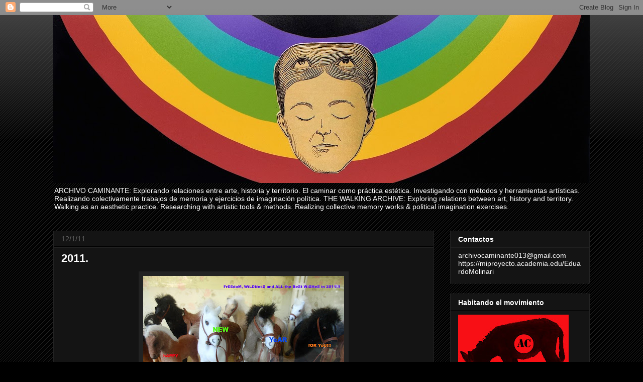

--- FILE ---
content_type: text/html; charset=UTF-8
request_url: http://archivocaminante.blogspot.com/2011/01/2011.html
body_size: 39149
content:
<!DOCTYPE html>
<html class='v2' dir='ltr' lang='es'>
<head>
<link href='https://www.blogger.com/static/v1/widgets/335934321-css_bundle_v2.css' rel='stylesheet' type='text/css'/>
<meta content='width=1100' name='viewport'/>
<meta content='text/html; charset=UTF-8' http-equiv='Content-Type'/>
<meta content='blogger' name='generator'/>
<link href='http://archivocaminante.blogspot.com/favicon.ico' rel='icon' type='image/x-icon'/>
<link href='http://archivocaminante.blogspot.com/2011/01/2011.html' rel='canonical'/>
<link rel="alternate" type="application/atom+xml" title="Archivo Caminante - Atom" href="http://archivocaminante.blogspot.com/feeds/posts/default" />
<link rel="alternate" type="application/rss+xml" title="Archivo Caminante - RSS" href="http://archivocaminante.blogspot.com/feeds/posts/default?alt=rss" />
<link rel="service.post" type="application/atom+xml" title="Archivo Caminante - Atom" href="https://www.blogger.com/feeds/5093816281493986965/posts/default" />

<link rel="alternate" type="application/atom+xml" title="Archivo Caminante - Atom" href="http://archivocaminante.blogspot.com/feeds/2490075119535149576/comments/default" />
<!--Can't find substitution for tag [blog.ieCssRetrofitLinks]-->
<link href='https://blogger.googleusercontent.com/img/b/R29vZ2xl/AVvXsEinG3ryGxp1QQ_8X_SaM1gpDO_dzsXNXqzwo5VzRxmH6YzYOvlPASssA2mr3AbN6fG2RyQzAaIjs9ypFyeF-mwH0udvi1DR5nWTGht__01LolOvSlaJGYwdldKskvYVQ9G9OyFQH7VbkBYz/s400/2011%2521.jpg' rel='image_src'/>
<meta content='http://archivocaminante.blogspot.com/2011/01/2011.html' property='og:url'/>
<meta content='2011.' property='og:title'/>
<meta content='ARCHIVO CAMINANTE: Explorando relaciones entre arte, historia y territorio. El caminar como práctica estética. Investigando con métodos y herramientas artísticas. Realizando colectivamente trabajos de memoria y ejercicios de imaginación política.
THE WALKING ARCHIVE: Exploring relations between art, history and territory. Walking as an aesthetic practice. Researching with artistic tools &amp;amp; methods. Realizing collective memory works &amp;amp; political imagination exercises. ' property='og:description'/>
<meta content='https://blogger.googleusercontent.com/img/b/R29vZ2xl/AVvXsEinG3ryGxp1QQ_8X_SaM1gpDO_dzsXNXqzwo5VzRxmH6YzYOvlPASssA2mr3AbN6fG2RyQzAaIjs9ypFyeF-mwH0udvi1DR5nWTGht__01LolOvSlaJGYwdldKskvYVQ9G9OyFQH7VbkBYz/w1200-h630-p-k-no-nu/2011%2521.jpg' property='og:image'/>
<title>Archivo Caminante: 2011.</title>
<style id='page-skin-1' type='text/css'><!--
/*
-----------------------------------------------
Blogger Template Style
Name:     Awesome Inc.
Designer: Tina Chen
URL:      tinachen.org
----------------------------------------------- */
/* Content
----------------------------------------------- */
body {
font: normal normal 13px Arial, Tahoma, Helvetica, FreeSans, sans-serif;
color: #ffffff;
background: #000000 url(//www.blogblog.com/1kt/awesomeinc/body_background_dark.png) repeat scroll top left;
}
html body .content-outer {
min-width: 0;
max-width: 100%;
width: 100%;
}
a:link {
text-decoration: none;
color: #888888;
}
a:visited {
text-decoration: none;
color: #444444;
}
a:hover {
text-decoration: underline;
color: #cccccc;
}
.body-fauxcolumn-outer .cap-top {
position: absolute;
z-index: 1;
height: 276px;
width: 100%;
background: transparent url(//www.blogblog.com/1kt/awesomeinc/body_gradient_dark.png) repeat-x scroll top left;
_background-image: none;
}
/* Columns
----------------------------------------------- */
.content-inner {
padding: 0;
}
.header-inner .section {
margin: 0 16px;
}
.tabs-inner .section {
margin: 0 16px;
}
.main-inner {
padding-top: 30px;
}
.main-inner .column-center-inner,
.main-inner .column-left-inner,
.main-inner .column-right-inner {
padding: 0 5px;
}
*+html body .main-inner .column-center-inner {
margin-top: -30px;
}
#layout .main-inner .column-center-inner {
margin-top: 0;
}
/* Header
----------------------------------------------- */
.header-outer {
margin: 0 0 0 0;
background: transparent none repeat scroll 0 0;
}
.Header h1 {
font: normal bold 40px Arial, Tahoma, Helvetica, FreeSans, sans-serif;
color: #ffffff;
text-shadow: 0 0 -1px #000000;
}
.Header h1 a {
color: #ffffff;
}
.Header .description {
font: normal normal 14px Arial, Tahoma, Helvetica, FreeSans, sans-serif;
color: #ffffff;
}
.header-inner .Header .titlewrapper,
.header-inner .Header .descriptionwrapper {
padding-left: 0;
padding-right: 0;
margin-bottom: 0;
}
.header-inner .Header .titlewrapper {
padding-top: 22px;
}
/* Tabs
----------------------------------------------- */
.tabs-outer {
overflow: hidden;
position: relative;
background: #141414 none repeat scroll 0 0;
}
#layout .tabs-outer {
overflow: visible;
}
.tabs-cap-top, .tabs-cap-bottom {
position: absolute;
width: 100%;
border-top: 1px solid #222222;
}
.tabs-cap-bottom {
bottom: 0;
}
.tabs-inner .widget li a {
display: inline-block;
margin: 0;
padding: .6em 1.5em;
font: normal bold 14px Arial, Tahoma, Helvetica, FreeSans, sans-serif;
color: #ffffff;
border-top: 1px solid #222222;
border-bottom: 1px solid #222222;
border-left: 1px solid #222222;
height: 16px;
line-height: 16px;
}
.tabs-inner .widget li:last-child a {
border-right: 1px solid #222222;
}
.tabs-inner .widget li.selected a, .tabs-inner .widget li a:hover {
background: #444444 none repeat-x scroll 0 -100px;
color: #ffffff;
}
/* Headings
----------------------------------------------- */
h2 {
font: normal bold 14px Arial, Tahoma, Helvetica, FreeSans, sans-serif;
color: #ffffff;
}
/* Widgets
----------------------------------------------- */
.main-inner .section {
margin: 0 27px;
padding: 0;
}
.main-inner .column-left-outer,
.main-inner .column-right-outer {
margin-top: 0;
}
#layout .main-inner .column-left-outer,
#layout .main-inner .column-right-outer {
margin-top: 0;
}
.main-inner .column-left-inner,
.main-inner .column-right-inner {
background: transparent none repeat 0 0;
-moz-box-shadow: 0 0 0 rgba(0, 0, 0, .2);
-webkit-box-shadow: 0 0 0 rgba(0, 0, 0, .2);
-goog-ms-box-shadow: 0 0 0 rgba(0, 0, 0, .2);
box-shadow: 0 0 0 rgba(0, 0, 0, .2);
-moz-border-radius: 0;
-webkit-border-radius: 0;
-goog-ms-border-radius: 0;
border-radius: 0;
}
#layout .main-inner .column-left-inner,
#layout .main-inner .column-right-inner {
margin-top: 0;
}
.sidebar .widget {
font: normal normal 14px Arial, Tahoma, Helvetica, FreeSans, sans-serif;
color: #ffffff;
}
.sidebar .widget a:link {
color: #888888;
}
.sidebar .widget a:visited {
color: #444444;
}
.sidebar .widget a:hover {
color: #cccccc;
}
.sidebar .widget h2 {
text-shadow: 0 0 -1px #000000;
}
.main-inner .widget {
background-color: #141414;
border: 1px solid #222222;
padding: 0 15px 15px;
margin: 20px -16px;
-moz-box-shadow: 0 0 0 rgba(0, 0, 0, .2);
-webkit-box-shadow: 0 0 0 rgba(0, 0, 0, .2);
-goog-ms-box-shadow: 0 0 0 rgba(0, 0, 0, .2);
box-shadow: 0 0 0 rgba(0, 0, 0, .2);
-moz-border-radius: 0;
-webkit-border-radius: 0;
-goog-ms-border-radius: 0;
border-radius: 0;
}
.main-inner .widget h2 {
margin: 0 -15px;
padding: .6em 15px .5em;
border-bottom: 1px solid #000000;
}
.footer-inner .widget h2 {
padding: 0 0 .4em;
border-bottom: 1px solid #000000;
}
.main-inner .widget h2 + div, .footer-inner .widget h2 + div {
border-top: 1px solid #222222;
padding-top: 8px;
}
.main-inner .widget .widget-content {
margin: 0 -15px;
padding: 7px 15px 0;
}
.main-inner .widget ul, .main-inner .widget #ArchiveList ul.flat {
margin: -8px -15px 0;
padding: 0;
list-style: none;
}
.main-inner .widget #ArchiveList {
margin: -8px 0 0;
}
.main-inner .widget ul li, .main-inner .widget #ArchiveList ul.flat li {
padding: .5em 15px;
text-indent: 0;
color: #666666;
border-top: 1px solid #222222;
border-bottom: 1px solid #000000;
}
.main-inner .widget #ArchiveList ul li {
padding-top: .25em;
padding-bottom: .25em;
}
.main-inner .widget ul li:first-child, .main-inner .widget #ArchiveList ul.flat li:first-child {
border-top: none;
}
.main-inner .widget ul li:last-child, .main-inner .widget #ArchiveList ul.flat li:last-child {
border-bottom: none;
}
.post-body {
position: relative;
}
.main-inner .widget .post-body ul {
padding: 0 2.5em;
margin: .5em 0;
list-style: disc;
}
.main-inner .widget .post-body ul li {
padding: 0.25em 0;
margin-bottom: .25em;
color: #ffffff;
border: none;
}
.footer-inner .widget ul {
padding: 0;
list-style: none;
}
.widget .zippy {
color: #666666;
}
/* Posts
----------------------------------------------- */
body .main-inner .Blog {
padding: 0;
margin-bottom: 1em;
background-color: transparent;
border: none;
-moz-box-shadow: 0 0 0 rgba(0, 0, 0, 0);
-webkit-box-shadow: 0 0 0 rgba(0, 0, 0, 0);
-goog-ms-box-shadow: 0 0 0 rgba(0, 0, 0, 0);
box-shadow: 0 0 0 rgba(0, 0, 0, 0);
}
.main-inner .section:last-child .Blog:last-child {
padding: 0;
margin-bottom: 1em;
}
.main-inner .widget h2.date-header {
margin: 0 -15px 1px;
padding: 0 0 0 0;
font: normal normal 14px Arial, Tahoma, Helvetica, FreeSans, sans-serif;
color: #666666;
background: transparent none no-repeat scroll top left;
border-top: 0 solid #222222;
border-bottom: 1px solid #000000;
-moz-border-radius-topleft: 0;
-moz-border-radius-topright: 0;
-webkit-border-top-left-radius: 0;
-webkit-border-top-right-radius: 0;
border-top-left-radius: 0;
border-top-right-radius: 0;
position: static;
bottom: 100%;
right: 15px;
text-shadow: 0 0 -1px #000000;
}
.main-inner .widget h2.date-header span {
font: normal normal 14px Arial, Tahoma, Helvetica, FreeSans, sans-serif;
display: block;
padding: .5em 15px;
border-left: 0 solid #222222;
border-right: 0 solid #222222;
}
.date-outer {
position: relative;
margin: 30px 0 20px;
padding: 0 15px;
background-color: #141414;
border: 1px solid #222222;
-moz-box-shadow: 0 0 0 rgba(0, 0, 0, .2);
-webkit-box-shadow: 0 0 0 rgba(0, 0, 0, .2);
-goog-ms-box-shadow: 0 0 0 rgba(0, 0, 0, .2);
box-shadow: 0 0 0 rgba(0, 0, 0, .2);
-moz-border-radius: 0;
-webkit-border-radius: 0;
-goog-ms-border-radius: 0;
border-radius: 0;
}
.date-outer:first-child {
margin-top: 0;
}
.date-outer:last-child {
margin-bottom: 20px;
-moz-border-radius-bottomleft: 0;
-moz-border-radius-bottomright: 0;
-webkit-border-bottom-left-radius: 0;
-webkit-border-bottom-right-radius: 0;
-goog-ms-border-bottom-left-radius: 0;
-goog-ms-border-bottom-right-radius: 0;
border-bottom-left-radius: 0;
border-bottom-right-radius: 0;
}
.date-posts {
margin: 0 -15px;
padding: 0 15px;
clear: both;
}
.post-outer, .inline-ad {
border-top: 1px solid #222222;
margin: 0 -15px;
padding: 15px 15px;
}
.post-outer {
padding-bottom: 10px;
}
.post-outer:first-child {
padding-top: 0;
border-top: none;
}
.post-outer:last-child, .inline-ad:last-child {
border-bottom: none;
}
.post-body {
position: relative;
}
.post-body img {
padding: 8px;
background: #222222;
border: 1px solid transparent;
-moz-box-shadow: 0 0 0 rgba(0, 0, 0, .2);
-webkit-box-shadow: 0 0 0 rgba(0, 0, 0, .2);
box-shadow: 0 0 0 rgba(0, 0, 0, .2);
-moz-border-radius: 0;
-webkit-border-radius: 0;
border-radius: 0;
}
h3.post-title, h4 {
font: normal bold 22px Arial, Tahoma, Helvetica, FreeSans, sans-serif;
color: #ffffff;
}
h3.post-title a {
font: normal bold 22px Arial, Tahoma, Helvetica, FreeSans, sans-serif;
color: #ffffff;
}
h3.post-title a:hover {
color: #cccccc;
text-decoration: underline;
}
.post-header {
margin: 0 0 1em;
}
.post-body {
line-height: 1.4;
}
.post-outer h2 {
color: #ffffff;
}
.post-footer {
margin: 1.5em 0 0;
}
#blog-pager {
padding: 15px;
font-size: 120%;
background-color: #141414;
border: 1px solid #222222;
-moz-box-shadow: 0 0 0 rgba(0, 0, 0, .2);
-webkit-box-shadow: 0 0 0 rgba(0, 0, 0, .2);
-goog-ms-box-shadow: 0 0 0 rgba(0, 0, 0, .2);
box-shadow: 0 0 0 rgba(0, 0, 0, .2);
-moz-border-radius: 0;
-webkit-border-radius: 0;
-goog-ms-border-radius: 0;
border-radius: 0;
-moz-border-radius-topleft: 0;
-moz-border-radius-topright: 0;
-webkit-border-top-left-radius: 0;
-webkit-border-top-right-radius: 0;
-goog-ms-border-top-left-radius: 0;
-goog-ms-border-top-right-radius: 0;
border-top-left-radius: 0;
border-top-right-radius-topright: 0;
margin-top: 1em;
}
.blog-feeds, .post-feeds {
margin: 1em 0;
text-align: center;
color: #ffffff;
}
.blog-feeds a, .post-feeds a {
color: #888888;
}
.blog-feeds a:visited, .post-feeds a:visited {
color: #444444;
}
.blog-feeds a:hover, .post-feeds a:hover {
color: #cccccc;
}
.post-outer .comments {
margin-top: 2em;
}
/* Comments
----------------------------------------------- */
.comments .comments-content .icon.blog-author {
background-repeat: no-repeat;
background-image: url([data-uri]);
}
.comments .comments-content .loadmore a {
border-top: 1px solid #222222;
border-bottom: 1px solid #222222;
}
.comments .continue {
border-top: 2px solid #222222;
}
/* Footer
----------------------------------------------- */
.footer-outer {
margin: -0 0 -1px;
padding: 0 0 0;
color: #ffffff;
overflow: hidden;
}
.footer-fauxborder-left {
border-top: 1px solid #222222;
background: #141414 none repeat scroll 0 0;
-moz-box-shadow: 0 0 0 rgba(0, 0, 0, .2);
-webkit-box-shadow: 0 0 0 rgba(0, 0, 0, .2);
-goog-ms-box-shadow: 0 0 0 rgba(0, 0, 0, .2);
box-shadow: 0 0 0 rgba(0, 0, 0, .2);
margin: 0 -0;
}
/* Mobile
----------------------------------------------- */
body.mobile {
background-size: auto;
}
.mobile .body-fauxcolumn-outer {
background: transparent none repeat scroll top left;
}
*+html body.mobile .main-inner .column-center-inner {
margin-top: 0;
}
.mobile .main-inner .widget {
padding: 0 0 15px;
}
.mobile .main-inner .widget h2 + div,
.mobile .footer-inner .widget h2 + div {
border-top: none;
padding-top: 0;
}
.mobile .footer-inner .widget h2 {
padding: 0.5em 0;
border-bottom: none;
}
.mobile .main-inner .widget .widget-content {
margin: 0;
padding: 7px 0 0;
}
.mobile .main-inner .widget ul,
.mobile .main-inner .widget #ArchiveList ul.flat {
margin: 0 -15px 0;
}
.mobile .main-inner .widget h2.date-header {
right: 0;
}
.mobile .date-header span {
padding: 0.4em 0;
}
.mobile .date-outer:first-child {
margin-bottom: 0;
border: 1px solid #222222;
-moz-border-radius-topleft: 0;
-moz-border-radius-topright: 0;
-webkit-border-top-left-radius: 0;
-webkit-border-top-right-radius: 0;
-goog-ms-border-top-left-radius: 0;
-goog-ms-border-top-right-radius: 0;
border-top-left-radius: 0;
border-top-right-radius: 0;
}
.mobile .date-outer {
border-color: #222222;
border-width: 0 1px 1px;
}
.mobile .date-outer:last-child {
margin-bottom: 0;
}
.mobile .main-inner {
padding: 0;
}
.mobile .header-inner .section {
margin: 0;
}
.mobile .post-outer, .mobile .inline-ad {
padding: 5px 0;
}
.mobile .tabs-inner .section {
margin: 0 10px;
}
.mobile .main-inner .widget h2 {
margin: 0;
padding: 0;
}
.mobile .main-inner .widget h2.date-header span {
padding: 0;
}
.mobile .main-inner .widget .widget-content {
margin: 0;
padding: 7px 0 0;
}
.mobile #blog-pager {
border: 1px solid transparent;
background: #141414 none repeat scroll 0 0;
}
.mobile .main-inner .column-left-inner,
.mobile .main-inner .column-right-inner {
background: transparent none repeat 0 0;
-moz-box-shadow: none;
-webkit-box-shadow: none;
-goog-ms-box-shadow: none;
box-shadow: none;
}
.mobile .date-posts {
margin: 0;
padding: 0;
}
.mobile .footer-fauxborder-left {
margin: 0;
border-top: inherit;
}
.mobile .main-inner .section:last-child .Blog:last-child {
margin-bottom: 0;
}
.mobile-index-contents {
color: #ffffff;
}
.mobile .mobile-link-button {
background: #888888 none repeat scroll 0 0;
}
.mobile-link-button a:link, .mobile-link-button a:visited {
color: #ffffff;
}
.mobile .tabs-inner .PageList .widget-content {
background: transparent;
border-top: 1px solid;
border-color: #222222;
color: #ffffff;
}
.mobile .tabs-inner .PageList .widget-content .pagelist-arrow {
border-left: 1px solid #222222;
}

--></style>
<style id='template-skin-1' type='text/css'><!--
body {
min-width: 1100px;
}
.content-outer, .content-fauxcolumn-outer, .region-inner {
min-width: 1100px;
max-width: 1100px;
_width: 1100px;
}
.main-inner .columns {
padding-left: 0;
padding-right: 310px;
}
.main-inner .fauxcolumn-center-outer {
left: 0;
right: 310px;
/* IE6 does not respect left and right together */
_width: expression(this.parentNode.offsetWidth -
parseInt("0") -
parseInt("310px") + 'px');
}
.main-inner .fauxcolumn-left-outer {
width: 0;
}
.main-inner .fauxcolumn-right-outer {
width: 310px;
}
.main-inner .column-left-outer {
width: 0;
right: 100%;
margin-left: -0;
}
.main-inner .column-right-outer {
width: 310px;
margin-right: -310px;
}
#layout {
min-width: 0;
}
#layout .content-outer {
min-width: 0;
width: 800px;
}
#layout .region-inner {
min-width: 0;
width: auto;
}
body#layout div.add_widget {
padding: 8px;
}
body#layout div.add_widget a {
margin-left: 32px;
}
--></style>
<link href='https://www.blogger.com/dyn-css/authorization.css?targetBlogID=5093816281493986965&amp;zx=b9380d79-6d20-4ec4-8cb3-e5f94ea5244f' media='none' onload='if(media!=&#39;all&#39;)media=&#39;all&#39;' rel='stylesheet'/><noscript><link href='https://www.blogger.com/dyn-css/authorization.css?targetBlogID=5093816281493986965&amp;zx=b9380d79-6d20-4ec4-8cb3-e5f94ea5244f' rel='stylesheet'/></noscript>
<meta name='google-adsense-platform-account' content='ca-host-pub-1556223355139109'/>
<meta name='google-adsense-platform-domain' content='blogspot.com'/>

</head>
<body class='loading variant-dark'>
<div class='navbar section' id='navbar' name='Barra de navegación'><div class='widget Navbar' data-version='1' id='Navbar1'><script type="text/javascript">
    function setAttributeOnload(object, attribute, val) {
      if(window.addEventListener) {
        window.addEventListener('load',
          function(){ object[attribute] = val; }, false);
      } else {
        window.attachEvent('onload', function(){ object[attribute] = val; });
      }
    }
  </script>
<div id="navbar-iframe-container"></div>
<script type="text/javascript" src="https://apis.google.com/js/platform.js"></script>
<script type="text/javascript">
      gapi.load("gapi.iframes:gapi.iframes.style.bubble", function() {
        if (gapi.iframes && gapi.iframes.getContext) {
          gapi.iframes.getContext().openChild({
              url: 'https://www.blogger.com/navbar/5093816281493986965?po\x3d2490075119535149576\x26origin\x3dhttp://archivocaminante.blogspot.com',
              where: document.getElementById("navbar-iframe-container"),
              id: "navbar-iframe"
          });
        }
      });
    </script><script type="text/javascript">
(function() {
var script = document.createElement('script');
script.type = 'text/javascript';
script.src = '//pagead2.googlesyndication.com/pagead/js/google_top_exp.js';
var head = document.getElementsByTagName('head')[0];
if (head) {
head.appendChild(script);
}})();
</script>
</div></div>
<div class='body-fauxcolumns'>
<div class='fauxcolumn-outer body-fauxcolumn-outer'>
<div class='cap-top'>
<div class='cap-left'></div>
<div class='cap-right'></div>
</div>
<div class='fauxborder-left'>
<div class='fauxborder-right'></div>
<div class='fauxcolumn-inner'>
</div>
</div>
<div class='cap-bottom'>
<div class='cap-left'></div>
<div class='cap-right'></div>
</div>
</div>
</div>
<div class='content'>
<div class='content-fauxcolumns'>
<div class='fauxcolumn-outer content-fauxcolumn-outer'>
<div class='cap-top'>
<div class='cap-left'></div>
<div class='cap-right'></div>
</div>
<div class='fauxborder-left'>
<div class='fauxborder-right'></div>
<div class='fauxcolumn-inner'>
</div>
</div>
<div class='cap-bottom'>
<div class='cap-left'></div>
<div class='cap-right'></div>
</div>
</div>
</div>
<div class='content-outer'>
<div class='content-cap-top cap-top'>
<div class='cap-left'></div>
<div class='cap-right'></div>
</div>
<div class='fauxborder-left content-fauxborder-left'>
<div class='fauxborder-right content-fauxborder-right'></div>
<div class='content-inner'>
<header>
<div class='header-outer'>
<div class='header-cap-top cap-top'>
<div class='cap-left'></div>
<div class='cap-right'></div>
</div>
<div class='fauxborder-left header-fauxborder-left'>
<div class='fauxborder-right header-fauxborder-right'></div>
<div class='region-inner header-inner'>
<div class='header section' id='header' name='Cabecera'><div class='widget Header' data-version='1' id='Header1'>
<div id='header-inner'>
<a href='http://archivocaminante.blogspot.com/' style='display: block'>
<img alt='Archivo Caminante' height='334px; ' id='Header1_headerimg' src='https://blogger.googleusercontent.com/img/a/AVvXsEjjyf_tOh4WZbZHpMoFeNFsGqggk7C4_p9Mn99SbY7LRFRAOkYzDhE4kJUdbPYeEKkUUqcQk6SNyJODGNFlGjq939Jgnkt9r0V5iLgF4csbyG5uOX6nVWlDu7v_6cDO2ausistSxinvvBj8OUBrHErDP1YBt_qeNqHsHSaCePeeyYnXFk-e0fAs-mVlvUyd=s1068' style='display: block' width='1068px; '/>
</a>
<div class='descriptionwrapper'>
<p class='description'><span>ARCHIVO CAMINANTE: Explorando relaciones entre arte, historia y territorio. El caminar como práctica estética. Investigando con métodos y herramientas artísticas. Realizando colectivamente trabajos de memoria y ejercicios de imaginación política.
THE WALKING ARCHIVE: Exploring relations between art, history and territory. Walking as an aesthetic practice. Researching with artistic tools &amp; methods. Realizing collective memory works &amp; political imagination exercises. </span></p>
</div>
</div>
</div></div>
</div>
</div>
<div class='header-cap-bottom cap-bottom'>
<div class='cap-left'></div>
<div class='cap-right'></div>
</div>
</div>
</header>
<div class='tabs-outer'>
<div class='tabs-cap-top cap-top'>
<div class='cap-left'></div>
<div class='cap-right'></div>
</div>
<div class='fauxborder-left tabs-fauxborder-left'>
<div class='fauxborder-right tabs-fauxborder-right'></div>
<div class='region-inner tabs-inner'>
<div class='tabs no-items section' id='crosscol' name='Multicolumnas'></div>
<div class='tabs no-items section' id='crosscol-overflow' name='Cross-Column 2'></div>
</div>
</div>
<div class='tabs-cap-bottom cap-bottom'>
<div class='cap-left'></div>
<div class='cap-right'></div>
</div>
</div>
<div class='main-outer'>
<div class='main-cap-top cap-top'>
<div class='cap-left'></div>
<div class='cap-right'></div>
</div>
<div class='fauxborder-left main-fauxborder-left'>
<div class='fauxborder-right main-fauxborder-right'></div>
<div class='region-inner main-inner'>
<div class='columns fauxcolumns'>
<div class='fauxcolumn-outer fauxcolumn-center-outer'>
<div class='cap-top'>
<div class='cap-left'></div>
<div class='cap-right'></div>
</div>
<div class='fauxborder-left'>
<div class='fauxborder-right'></div>
<div class='fauxcolumn-inner'>
</div>
</div>
<div class='cap-bottom'>
<div class='cap-left'></div>
<div class='cap-right'></div>
</div>
</div>
<div class='fauxcolumn-outer fauxcolumn-left-outer'>
<div class='cap-top'>
<div class='cap-left'></div>
<div class='cap-right'></div>
</div>
<div class='fauxborder-left'>
<div class='fauxborder-right'></div>
<div class='fauxcolumn-inner'>
</div>
</div>
<div class='cap-bottom'>
<div class='cap-left'></div>
<div class='cap-right'></div>
</div>
</div>
<div class='fauxcolumn-outer fauxcolumn-right-outer'>
<div class='cap-top'>
<div class='cap-left'></div>
<div class='cap-right'></div>
</div>
<div class='fauxborder-left'>
<div class='fauxborder-right'></div>
<div class='fauxcolumn-inner'>
</div>
</div>
<div class='cap-bottom'>
<div class='cap-left'></div>
<div class='cap-right'></div>
</div>
</div>
<!-- corrects IE6 width calculation -->
<div class='columns-inner'>
<div class='column-center-outer'>
<div class='column-center-inner'>
<div class='main section' id='main' name='Principal'><div class='widget Blog' data-version='1' id='Blog1'>
<div class='blog-posts hfeed'>

          <div class="date-outer">
        
<h2 class='date-header'><span>12/1/11</span></h2>

          <div class="date-posts">
        
<div class='post-outer'>
<div class='post hentry uncustomized-post-template' itemprop='blogPost' itemscope='itemscope' itemtype='http://schema.org/BlogPosting'>
<meta content='https://blogger.googleusercontent.com/img/b/R29vZ2xl/AVvXsEinG3ryGxp1QQ_8X_SaM1gpDO_dzsXNXqzwo5VzRxmH6YzYOvlPASssA2mr3AbN6fG2RyQzAaIjs9ypFyeF-mwH0udvi1DR5nWTGht__01LolOvSlaJGYwdldKskvYVQ9G9OyFQH7VbkBYz/s400/2011%2521.jpg' itemprop='image_url'/>
<meta content='5093816281493986965' itemprop='blogId'/>
<meta content='2490075119535149576' itemprop='postId'/>
<a name='2490075119535149576'></a>
<h3 class='post-title entry-title' itemprop='name'>
2011.
</h3>
<div class='post-header'>
<div class='post-header-line-1'></div>
</div>
<div class='post-body entry-content' id='post-body-2490075119535149576' itemprop='description articleBody'>
<a href="https://blogger.googleusercontent.com/img/b/R29vZ2xl/AVvXsEinG3ryGxp1QQ_8X_SaM1gpDO_dzsXNXqzwo5VzRxmH6YzYOvlPASssA2mr3AbN6fG2RyQzAaIjs9ypFyeF-mwH0udvi1DR5nWTGht__01LolOvSlaJGYwdldKskvYVQ9G9OyFQH7VbkBYz/s1600/2011%2521.jpg" onblur="try {parent.deselectBloggerImageGracefully();} catch(e) {}"><img alt="" border="0" id="BLOGGER_PHOTO_ID_5561282013006853522" src="https://blogger.googleusercontent.com/img/b/R29vZ2xl/AVvXsEinG3ryGxp1QQ_8X_SaM1gpDO_dzsXNXqzwo5VzRxmH6YzYOvlPASssA2mr3AbN6fG2RyQzAaIjs9ypFyeF-mwH0udvi1DR5nWTGht__01LolOvSlaJGYwdldKskvYVQ9G9OyFQH7VbkBYz/s400/2011%2521.jpg" style="display:block; margin:0px auto 10px; text-align:center;cursor:pointer; cursor:hand;width: 400px; height: 265px;" /></a><a href="https://blogger.googleusercontent.com/img/b/R29vZ2xl/AVvXsEh0ZDkM_keF1rC7BH-6eB3t-mswbyWr-wcSJHjLZLb4FOB_jPnbZZexzJWJ4z2cm9txeeemjEdI9OlBUiLBhn8JeF-8nesQLpY961o4SGrxFsso_5TxdoXHw_UQd-XyGHuaNPSDTWwprMwk/s1600/%25212011.jpg" onblur="try {parent.deselectBloggerImageGracefully();} catch(e) {}"><img alt="" border="0" id="BLOGGER_PHOTO_ID_5561281869378460818" src="https://blogger.googleusercontent.com/img/b/R29vZ2xl/AVvXsEh0ZDkM_keF1rC7BH-6eB3t-mswbyWr-wcSJHjLZLb4FOB_jPnbZZexzJWJ4z2cm9txeeemjEdI9OlBUiLBhn8JeF-8nesQLpY961o4SGrxFsso_5TxdoXHw_UQd-XyGHuaNPSDTWwprMwk/s400/%25212011.jpg" style="display:block; margin:0px auto 10px; text-align:center;cursor:pointer; cursor:hand;width: 400px; height: 300px;" /></a>
<div style='clear: both;'></div>
</div>
<div class='post-footer'>
<div class='post-footer-line post-footer-line-1'>
<span class='post-author vcard'>
Publicado por
<span class='fn' itemprop='author' itemscope='itemscope' itemtype='http://schema.org/Person'>
<meta content='https://www.blogger.com/profile/05728885397275626987' itemprop='url'/>
<a class='g-profile' href='https://www.blogger.com/profile/05728885397275626987' rel='author' title='author profile'>
<span itemprop='name'>Eduardo Molinari</span>
</a>
</span>
</span>
<span class='post-timestamp'>
</span>
<span class='post-comment-link'>
</span>
<span class='post-icons'>
<span class='item-control blog-admin pid-1625875868'>
<a href='https://www.blogger.com/post-edit.g?blogID=5093816281493986965&postID=2490075119535149576&from=pencil' title='Editar entrada'>
<img alt='' class='icon-action' height='18' src='https://resources.blogblog.com/img/icon18_edit_allbkg.gif' width='18'/>
</a>
</span>
</span>
<div class='post-share-buttons goog-inline-block'>
</div>
</div>
<div class='post-footer-line post-footer-line-2'>
<span class='post-labels'>
Etiquetas:
<a href='http://archivocaminante.blogspot.com/search/label/Postales' rel='tag'>Postales</a>
</span>
</div>
<div class='post-footer-line post-footer-line-3'>
<span class='post-location'>
</span>
</div>
</div>
</div>
<div class='comments' id='comments'>
<a name='comments'></a>
</div>
</div>

        </div></div>
      
</div>
<div class='blog-pager' id='blog-pager'>
<span id='blog-pager-newer-link'>
<a class='blog-pager-newer-link' href='http://archivocaminante.blogspot.com/2011/01/principio-potosi-viaja-la-paz-bolivia.html' id='Blog1_blog-pager-newer-link' title='Entrada más reciente'>Entrada más reciente</a>
</span>
<span id='blog-pager-older-link'>
<a class='blog-pager-older-link' href='http://archivocaminante.blogspot.com/2010/12/vampiros-y-stalinistas.html' id='Blog1_blog-pager-older-link' title='Entrada antigua'>Entrada antigua</a>
</span>
<a class='home-link' href='http://archivocaminante.blogspot.com/'>Inicio</a>
</div>
<div class='clear'></div>
<div class='post-feeds'>
</div>
</div><div class='widget Profile' data-version='1' id='Profile1'>
<h2>Eduardo Molinari / Archivo Caminante</h2>
<div class='widget-content'>
<a href='https://www.blogger.com/profile/05728885397275626987'><img alt='Mi foto' class='profile-img' height='60' src='//blogger.googleusercontent.com/img/b/R29vZ2xl/AVvXsEg7NuN73EGm4AUcKrzqGBNMywtznlV1Nf7qeFm-efnL-OYLvhWv_TsIUOt5bfetI6qFzxzvVtb77j6ZQDc5829P8bgm45mlHrhVZzmtKX2qTsKZ6mHJrWvGqwjHQmTs3Ls/s113/*' width='80'/></a>
<dl class='profile-datablock'>
<dt class='profile-data'>
<a class='profile-name-link g-profile' href='https://www.blogger.com/profile/05728885397275626987' rel='author' style='background-image: url(//www.blogger.com/img/logo-16.png);'>
Eduardo Molinari
</a>
</dt>
<dd class='profile-data'>Ciudad Autónoma de Buenos Aires, Argentina</dd>
<dd class='profile-textblock'>Artista visual. Licenciado en Artes Visuales. Docente Investigador en el Departamento de Artes Visuales / Universidad Nacional de las Artes (UNA), Buenos Aires, Argentina. Su obra se compone de dibujos, collages, fotografías, instalaciones, intervenciones en el espacio público y publicaciones. En 2001 funda el Archivo Caminante. Desde 2010 coordina junto a Azul Blaseotto La Dársena, Plataforma de Pensamiento e Interacción Artística / Visual Artist. Professor &amp; Researcher at the Visual Arts Department - National University of Arts, Buenos Aires, Argentina. His work is composed by drawings, collages, photographies, installations, public space interventions and publications. In 2001 he founded the Walking Archiv. Since 2010 coordinates with Azul Blaseotto The Dock, Platform of Thinking and Artistic Interaction. 

+info:

www.plataformaladarsena.blogspot.com

Contacto / Contact: archivocaminante013@gmail.com</dd>
</dl>
<a class='profile-link' href='https://www.blogger.com/profile/05728885397275626987' rel='author'>Ver todo mi perfil</a>
<div class='clear'></div>
</div>
</div></div>
</div>
</div>
<div class='column-left-outer'>
<div class='column-left-inner'>
<aside>
</aside>
</div>
</div>
<div class='column-right-outer'>
<div class='column-right-inner'>
<aside>
<div class='sidebar section' id='sidebar-right-1'><div class='widget Text' data-version='1' id='Text1'>
<h2 class='title'>Contactos</h2>
<div class='widget-content'>
archivocaminante013@gmail.com

https://miproyecto.academia.edu/EduardoMolinari
</div>
<div class='clear'></div>
</div><div class='widget Image' data-version='1' id='Image77'>
<h2>Habitando el movimiento</h2>
<div class='widget-content'>
<img alt='Habitando el movimiento' height='175' id='Image77_img' src='https://blogger.googleusercontent.com/img/b/R29vZ2xl/AVvXsEj8lBBcK2nZ26EmpSwQy5zBK9yhqSPon4-nHfHyzAsD-qq_bu09sEBrxMI5u4ry84ETCzbGgpVOnXkDEF_7E-EC7Bpt9Jfirx7zOulneV_C9JInL1dzn-w4LWJwN4Sod0Y3HbVmQeOZyg1K/s220/ac.jpg' width='220'/>
<br/>
<span class='caption'>Cómo las mulas y los burros, animales que transportan secretos y preciados cargamentos a través de dificultosos caminos, el Archivo Caminante transporta recuerdos-potencias de un lugar a otro, de una generación a otra, de una persona a otra.</span>
</div>
<div class='clear'></div>
</div><div class='widget Image' data-version='1' id='Image1'>
<h2>El historiador ciego</h2>
<div class='widget-content'>
<img alt='El historiador ciego' height='383' id='Image1_img' src='https://blogger.googleusercontent.com/img/b/R29vZ2xl/AVvXsEjydxNuCboLJ20kCfk5kZoRP4PqOrvmei7lbt_6r-lHiA4oBW0YxOoQ6-mOqHaptXm5qyyF4og-9mfI3SDW-u33pShiKwPZpevl-zUgpg0XbwREEUwCNcnaHUPcNAzcFVmNSKR3f-1jBqfC/s1600/blindman1.jpg' width='246'/>
<br/>
<span class='caption'>The blind historian. Photo: Azul Blaseotto, Berlin, 2007.</span>
</div>
<div class='clear'></div>
</div><div class='widget Image' data-version='1' id='Image59'>
<h2>Tertulia. Nicolás Varchausky &amp; Eduardo Molinari. Intervención sonora y visual nocturna.</h2>
<div class='widget-content'>
<img alt='Tertulia. Nicolás Varchausky &amp; Eduardo Molinari. Intervención sonora y visual nocturna.' height='359' id='Image59_img' src='https://blogger.googleusercontent.com/img/b/R29vZ2xl/AVvXsEiBWvQxDeFzf5Vwz-HZVVrIzVS3B-uS1CpcssySXrgCja5_7qaFdN49ItrSHynewzYD63eBhSylKff3uTPWuMV2V5nqR5QaSQsIaQI7NLSJyuEuJLe1Mhs1ixCtiUrIh0vt3ULIqaFLtjnL/s359/tertulia.jpg' width='246'/>
<br/>
<span class='caption'>Cementerio Recoleta, Buenos Aires, 2005 / Cementerio Mirogoj, Zagreb, 2009.</span>
</div>
<div class='clear'></div>
</div><div class='widget Image' data-version='1' id='Image74'>
<h2>An artist is</h2>
<div class='widget-content'>
<img alt='An artist is' height='206' id='Image74_img' src='https://blogger.googleusercontent.com/img/b/R29vZ2xl/AVvXsEiBbAgg5iKHwq4ya6N0rzVT-UagrMR6B91WrlQ0e2L3vGjxzqJknWgxNCR60x3qt8T0prLLTO11HF319UmoeNEp60h07SaF2NKjmlvbtNSp2SZykvitaYIXoIeOafRvBR7Bw0LAEDfKa3rY/s246/flyer+not+an+agent2.jpg' width='246'/>
<br/>
</div>
<div class='clear'></div>
</div><div class='widget Image' data-version='1' id='Image18'>
<h2>Hombrxs de Maíz</h2>
<div class='widget-content'>
<img alt='Hombrxs de Maíz' height='246' id='Image18_img' src='https://blogger.googleusercontent.com/img/b/R29vZ2xl/AVvXsEhjZQrr0xx5WiyyuIWLdZriXwms1hQtqJEVJRla4ddkTPO7sAnsZ45t-s4ElkEWtnNbDDr4r8ygrZGHiLmnyU25PzJYVVX9Qs9wlmx6aejCOq1Hh_rDga_o_dgKacJ6jb9dSnzdqkD8z6P_/s246/postal+de+ma%25C3%25ADz.jpg' width='204'/>
<br/>
<span class='caption'>El comisario de a bordo permanece junto a la puerta. La belleza de la azafata no alcanza para tranquilizar a los pasajeros. Ellos escuchan sus indicaciones, los pasos a seguir en una emergencia. En su asiento, une Hombrx de Maíz mira por la ventanilla. Su mirada busca un pliegue en el cielo. No tiene miedo.</span>
</div>
<div class='clear'></div>
</div><div class='widget Image' data-version='1' id='Image62'>
<h2>Abundancia y fertilidad</h2>
<div class='widget-content'>
<img alt='Abundancia y fertilidad' height='246' id='Image62_img' src='https://blogger.googleusercontent.com/img/b/R29vZ2xl/AVvXsEgIVg4fRHYkuXikrz-VFxnOkc9kiYnGAbzNDzcpnKO7gPsHwgn76hPUCBOdki6XuCwCc8j_bKMm36RPfSf9M8VPJwFJNLKXDFpsz8xInIHmSD9vKmIXSqqztsxwk1at1W9ioIPG4U7kKdzJ/s246/ekeko.jpg' width='185'/>
<br/>
<span class='caption'>para tod@s!</span>
</div>
<div class='clear'></div>
</div><div class='widget Image' data-version='1' id='Image78'>
<h2>No soy un cliente. Azul Blaseotto &amp; Eduardo Molinari. Intervención en el espacio público.</h2>
<div class='widget-content'>
<img alt='No soy un cliente. Azul Blaseotto &amp; Eduardo Molinari. Intervención en el espacio público.' height='328' id='Image78_img' src='https://blogger.googleusercontent.com/img/b/R29vZ2xl/AVvXsEjiFUTKfttVsJYYsRWfRG56GGpm80NdrqYlUvFXYgB4hrWF1BaDY83amag-dWomq_l3Ds8_7e-qzbDsqu_cieg-cfBWs8UDUjhJDpYJIlLeDW8naHZ81pD6NklGfRuCao9RhkcTJBv1jvxZ/s328/ich+bin+nicht+baja.jpg' width='246'/>
<br/>
<span class='caption'>Vagabunden Kongress. Theater Rampe, Stuttgart, Alemania, 2014.</span>
</div>
<div class='clear'></div>
</div><div class='widget Image' data-version='1' id='Image84'>
<h2>Fuera Buitres!</h2>
<div class='widget-content'>
<img alt='Fuera Buitres!' height='264' id='Image84_img' src='https://blogger.googleusercontent.com/img/b/R29vZ2xl/AVvXsEiqGOrLbTWj-AXAc1a81bYvNlITYFuUrly6H8u3bGEGZoYLQ56Qkwco2azf0OHA4i6ZU8HZcrTVUP3_tqycQpIUavjbmcIXLnB4GlNZdYdeAzOQdIjxcvJjgV_DpmxYpLMKz-3qCaErvwAa/s1600/fondos-buitres.jpg' width='246'/>
<br/>
</div>
<div class='clear'></div>
</div><div class='widget Image' data-version='1' id='Image99'>
<h2>Honorarios para Todes les Artistes.</h2>
<div class='widget-content'>
<img alt='Honorarios para Todes les Artistes.' height='246' id='Image99_img' src='https://blogger.googleusercontent.com/img/b/R29vZ2xl/AVvXsEjUkCp4crt0xCcKISXDSmM41wt3zPqBKZpvTexTQcODvkpaxeOEPbp23eblDG65Kw48PN638kHvHwyx5RQJN1tg4O4Hx5SFSTT6RRuNrcvL7tFDKraYQ2GuRkEve7XJI_3WflqJKgRPLbuE/s246/Soy+un+artista.jpg' width='240'/>
<br/>
<span class='caption'>Soy un artista. Esto no significa que trabajaré gratis. Tengo que pagar cuentas como Usted. Gracias por su comprensión.</span>
</div>
<div class='clear'></div>
</div><div class='widget Label' data-version='1' id='Label1'>
<h2>Obras / Proyectos</h2>
<div class='widget-content list-label-widget-content'>
<ul>
<li>
<a dir='ltr' href='http://archivocaminante.blogspot.com/search/label/A.I.A.'>A.I.A.</a>
<span dir='ltr'>(6)</span>
</li>
<li>
<a dir='ltr' href='http://archivocaminante.blogspot.com/search/label/Agitaci%C3%B3n%20gr%C3%A1fica'>Agitación gráfica</a>
<span dir='ltr'>(27)</span>
</li>
<li>
<a dir='ltr' href='http://archivocaminante.blogspot.com/search/label/Archivo%20Principio%20Potos%C3%AD'>Archivo Principio Potosí</a>
<span dir='ltr'>(5)</span>
</li>
<li>
<a dir='ltr' href='http://archivocaminante.blogspot.com/search/label/Atenci%C3%B3n%20Flotante'>Atención Flotante</a>
<span dir='ltr'>(1)</span>
</li>
<li>
<a dir='ltr' href='http://archivocaminante.blogspot.com/search/label/BOGSAT'>BOGSAT</a>
<span dir='ltr'>(14)</span>
</li>
<li>
<a dir='ltr' href='http://archivocaminante.blogspot.com/search/label/Casa%20Matriz'>Casa Matriz</a>
<span dir='ltr'>(1)</span>
</li>
<li>
<a dir='ltr' href='http://archivocaminante.blogspot.com/search/label/C%C3%ADrculo%20Rojo'>Círculo Rojo</a>
<span dir='ltr'>(5)</span>
</li>
<li>
<a dir='ltr' href='http://archivocaminante.blogspot.com/search/label/Colores%20del%20Silencio'>Colores del Silencio</a>
<span dir='ltr'>(1)</span>
</li>
<li>
<a dir='ltr' href='http://archivocaminante.blogspot.com/search/label/Derechos%20de%20Plata'>Derechos de Plata</a>
<span dir='ltr'>(7)</span>
</li>
<li>
<a dir='ltr' href='http://archivocaminante.blogspot.com/search/label/Ecocidas'>Ecocidas</a>
<span dir='ltr'>(2)</span>
</li>
<li>
<a dir='ltr' href='http://archivocaminante.blogspot.com/search/label/El%20Camal%C3%A9on'>El Camaléon</a>
<span dir='ltr'>(24)</span>
</li>
<li>
<a dir='ltr' href='http://archivocaminante.blogspot.com/search/label/El%20Camino%20Real'>El Camino Real</a>
<span dir='ltr'>(2)</span>
</li>
<li>
<a dir='ltr' href='http://archivocaminante.blogspot.com/search/label/El%20cuchillo'>El cuchillo</a>
<span dir='ltr'>(27)</span>
</li>
<li>
<a dir='ltr' href='http://archivocaminante.blogspot.com/search/label/El%20Hotel'>El Hotel</a>
<span dir='ltr'>(18)</span>
</li>
<li>
<a dir='ltr' href='http://archivocaminante.blogspot.com/search/label/El%20manto'>El manto</a>
<span dir='ltr'>(11)</span>
</li>
<li>
<a dir='ltr' href='http://archivocaminante.blogspot.com/search/label/El%20Parque%20Problema'>El Parque Problema</a>
<span dir='ltr'>(13)</span>
</li>
<li>
<a dir='ltr' href='http://archivocaminante.blogspot.com/search/label/El%20r%C3%ADo%20y%20la%20revuelta'>El río y la revuelta</a>
<span dir='ltr'>(19)</span>
</li>
<li>
<a dir='ltr' href='http://archivocaminante.blogspot.com/search/label/El%20veneno%20en%20tu%20maquinaria'>El veneno en tu maquinaria</a>
<span dir='ltr'>(9)</span>
</li>
<li>
<a dir='ltr' href='http://archivocaminante.blogspot.com/search/label/F%C3%A1brica%20de%20tiempo'>Fábrica de tiempo</a>
<span dir='ltr'>(1)</span>
</li>
<li>
<a dir='ltr' href='http://archivocaminante.blogspot.com/search/label/Hegemon%C3%ADa.%20Desordenando%20las%20agendas%20del%20capital'>Hegemonía. Desordenando las agendas del capital</a>
<span dir='ltr'>(9)</span>
</li>
<li>
<a dir='ltr' href='http://archivocaminante.blogspot.com/search/label/Homo%20Faber'>Homo Faber</a>
<span dir='ltr'>(1)</span>
</li>
<li>
<a dir='ltr' href='http://archivocaminante.blogspot.com/search/label/In%20absentia'>In absentia</a>
<span dir='ltr'>(2)</span>
</li>
<li>
<a dir='ltr' href='http://archivocaminante.blogspot.com/search/label/Independencia%20Imaginaria.'>Independencia Imaginaria.</a>
<span dir='ltr'>(1)</span>
</li>
<li>
<a dir='ltr' href='http://archivocaminante.blogspot.com/search/label/Justo%20llegaba'>Justo llegaba</a>
<span dir='ltr'>(5)</span>
</li>
<li>
<a dir='ltr' href='http://archivocaminante.blogspot.com/search/label/KMK'>KMK</a>
<span dir='ltr'>(1)</span>
</li>
<li>
<a dir='ltr' href='http://archivocaminante.blogspot.com/search/label/La%20larga%20noche'>La larga noche</a>
<span dir='ltr'>(2)</span>
</li>
<li>
<a dir='ltr' href='http://archivocaminante.blogspot.com/search/label/La%20monta%C3%B1a%20de%20hierro'>La montaña de hierro</a>
<span dir='ltr'>(10)</span>
</li>
<li>
<a dir='ltr' href='http://archivocaminante.blogspot.com/search/label/Las%20agendas%20rotas'>Las agendas rotas</a>
<span dir='ltr'>(16)</span>
</li>
<li>
<a dir='ltr' href='http://archivocaminante.blogspot.com/search/label/Las%20banderas'>Las banderas</a>
<span dir='ltr'>(17)</span>
</li>
<li>
<a dir='ltr' href='http://archivocaminante.blogspot.com/search/label/Las%20evidencias'>Las evidencias</a>
<span dir='ltr'>(4)</span>
</li>
<li>
<a dir='ltr' href='http://archivocaminante.blogspot.com/search/label/Las%20malezas'>Las malezas</a>
<span dir='ltr'>(1)</span>
</li>
<li>
<a dir='ltr' href='http://archivocaminante.blogspot.com/search/label/Las%20mulas'>Las mulas</a>
<span dir='ltr'>(1)</span>
</li>
<li>
<a dir='ltr' href='http://archivocaminante.blogspot.com/search/label/Legado%20en%20movimiento'>Legado en movimiento</a>
<span dir='ltr'>(5)</span>
</li>
<li>
<a dir='ltr' href='http://archivocaminante.blogspot.com/search/label/Libertad%20a%20Milagro%20Sala'>Libertad a Milagro Sala</a>
<span dir='ltr'>(1)</span>
</li>
<li>
<a dir='ltr' href='http://archivocaminante.blogspot.com/search/label/Los%20grupos%20econ%C3%B3micos'>Los grupos económicos</a>
<span dir='ltr'>(5)</span>
</li>
<li>
<a dir='ltr' href='http://archivocaminante.blogspot.com/search/label/Los%20libros%20del%20AC'>Los libros del AC</a>
<span dir='ltr'>(1)</span>
</li>
<li>
<a dir='ltr' href='http://archivocaminante.blogspot.com/search/label/Los%20ni%C3%B1os%20de%20la%20soja'>Los niños de la soja</a>
<span dir='ltr'>(34)</span>
</li>
<li>
<a dir='ltr' href='http://archivocaminante.blogspot.com/search/label/Meeting%20Points%207'>Meeting Points 7</a>
<span dir='ltr'>(8)</span>
</li>
<li>
<a dir='ltr' href='http://archivocaminante.blogspot.com/search/label/Mujer%20Ma%C3%ADz'>Mujer Maíz</a>
<span dir='ltr'>(1)</span>
</li>
<li>
<a dir='ltr' href='http://archivocaminante.blogspot.com/search/label/Noche%20de%20Ma%C3%ADz'>Noche de Maíz</a>
<span dir='ltr'>(1)</span>
</li>
<li>
<a dir='ltr' href='http://archivocaminante.blogspot.com/search/label/Not%20an%20agent'>Not an agent</a>
<span dir='ltr'>(13)</span>
</li>
<li>
<a dir='ltr' href='http://archivocaminante.blogspot.com/search/label/Parque%20Nacional%20Capital'>Parque Nacional Capital</a>
<span dir='ltr'>(3)</span>
</li>
<li>
<a dir='ltr' href='http://archivocaminante.blogspot.com/search/label/Paso%20de%20Largo'>Paso de Largo</a>
<span dir='ltr'>(1)</span>
</li>
<li>
<a dir='ltr' href='http://archivocaminante.blogspot.com/search/label/Postales'>Postales</a>
<span dir='ltr'>(4)</span>
</li>
<li>
<a dir='ltr' href='http://archivocaminante.blogspot.com/search/label/Preguntando%20Caminamos'>Preguntando Caminamos</a>
<span dir='ltr'>(73)</span>
</li>
<li>
<a dir='ltr' href='http://archivocaminante.blogspot.com/search/label/Rel%C3%A1mpagos%20y%20truenos'>Relámpagos y truenos</a>
<span dir='ltr'>(1)</span>
</li>
<li>
<a dir='ltr' href='http://archivocaminante.blogspot.com/search/label/Rep%C3%BAblica%20Libertad%20y%20Consumo'>República Libertad y Consumo</a>
<span dir='ltr'>(11)</span>
</li>
<li>
<a dir='ltr' href='http://archivocaminante.blogspot.com/search/label/SISMO'>SISMO</a>
<span dir='ltr'>(1)</span>
</li>
<li>
<a dir='ltr' href='http://archivocaminante.blogspot.com/search/label/Sojacracia'>Sojacracia</a>
<span dir='ltr'>(5)</span>
</li>
<li>
<a dir='ltr' href='http://archivocaminante.blogspot.com/search/label/Talking%20to%20Action'>Talking to Action</a>
<span dir='ltr'>(3)</span>
</li>
<li>
<a dir='ltr' href='http://archivocaminante.blogspot.com/search/label/Tertulia%20Mirogoj'>Tertulia Mirogoj</a>
<span dir='ltr'>(23)</span>
</li>
<li>
<a dir='ltr' href='http://archivocaminante.blogspot.com/search/label/Tertulia%20Recoleta'>Tertulia Recoleta</a>
<span dir='ltr'>(8)</span>
</li>
<li>
<a dir='ltr' href='http://archivocaminante.blogspot.com/search/label/Tertulia%20Umbrales'>Tertulia Umbrales</a>
<span dir='ltr'>(1)</span>
</li>
<li>
<a dir='ltr' href='http://archivocaminante.blogspot.com/search/label/Tras%20los%20pasos%20de%20los%20Hombres%20de%20Ma%C3%ADz'>Tras los pasos de los Hombres de Maíz</a>
<span dir='ltr'>(38)</span>
</li>
<li>
<a dir='ltr' href='http://archivocaminante.blogspot.com/search/label/Tratado%20de%20Paz'>Tratado de Paz</a>
<span dir='ltr'>(2)</span>
</li>
<li>
<a dir='ltr' href='http://archivocaminante.blogspot.com/search/label/Un%20drone'>Un drone</a>
<span dir='ltr'>(3)</span>
</li>
<li>
<a dir='ltr' href='http://archivocaminante.blogspot.com/search/label/VagabundenKongress'>VagabundenKongress</a>
<span dir='ltr'>(5)</span>
</li>
</ul>
<div class='clear'></div>
</div>
</div><div class='widget Image' data-version='1' id='Image13'>
<h2>Quipu / Links</h2>
<div class='widget-content'>
<img alt='Quipu / Links' height='246' id='Image13_img' src='https://blogger.googleusercontent.com/img/b/R29vZ2xl/AVvXsEgXb_z2Zma2sQrpMg1hZdvZMlTvIC2l8rrsAOKYQRwU8i59dvdID2CKAQR4BI9Q22JqqJihyiYQQ80sOfmKUGWW5KVpOd_Lo11UlySXwy2uj2r6F_hHB723VR_bESeuRp4vLWS9KpcoWKpL/s246/Quipu.png' width='164'/>
<br/>
</div>
<div class='clear'></div>
</div><div class='widget LinkList' data-version='1' id='LinkList1'>
<div class='widget-content'>
<ul>
<li><a href='http://www.abuelas.org.ar/'>Abuelas</a></li>
<li><a href='http://warburg.sas.ac.uk/'>Aby Warburg</a></li>
<li><a href='http://www.scielo.cl/scielo.php?pid=S0718-71812012000200009&script=sci_arttext'>AC by Elena Rosauro</a></li>
<li><a href='http://www.escholarship.org/uc/item/3g56g57p#page-1'>AC by Elena Rosauro 2</a></li>
<li><a href='https://www.academia.edu/9469450/Eduardo_Molinari_in_Afterall._Journal_of_Art_Context_and_Enquiry._Summer_2012'>AC en Revista Afterall </a></li>
<li><a href='https://www.e-flux.com/announcements/32483/monday-begins-on-saturday/'>AC_Bergen Assembly</a></li>
<li><a href='http://www.roter-salon-berlin.de/uploads/1/2/6/7/12670407/bpb.pdf'>AC_Buenos Aires-Berlín</a></li>
<li><a href='https://www.ecchr.eu/en/'>AC_ECCHR</a></li>
<li><a href='https://www.ecchr.eu/fileadmin/Publikationen/Sonderheft_E_High_DS.pdf'>AC_ECCHR Report 2012</a></li>
<li><a href='http://dresdencontemporaryart.com/?p=962&lang=en'>AC_Motorenhalle</a></li>
<li><a href='http://www.mixcloud.com/nuncafuimosmodernos/nunca-fuimos-modernos-291113-eduardo-molinari-cristian-forte/'>AC_Nunca Fuimos Modernos</a></li>
<li><a href='https://www.e-flux.com/announcements/31361/meeting-points-7-at-beirut-art-center/'>AC_WHW_Meeting Points 7</a></li>
<li><a href='http://adolfocolombresblog.blogspot.com/ '>Adolfo Colombres</a></li>
<li><a href='http://www.after-the-butcher.de/'>After the butcher</a></li>
<li><a href='https://aidasanchezdeserdio.wordpress.com/2015/04/21/textos-texts-2/ '>Aída Sánchez de Serdio</a></li>
<li><a href='http://www.adk.de/jungeakademie/sites2007/stipendiaten/MOLINARI_FM_2007.htm'>Akademie der Künste de Berlín</a></li>
<li><a href='http://america-profunda.blogspot.com/ '>América Profundo_Audios libres para compartir</a></li>
<li><a href='http://www.altemueller.de/ '>Andrea Altemüller Photography</a></li>
<li><a href='http://andresecarrasco.blogspot.com/'>Andrés Carrasco</a></li>
<li><a href='http://www.fxysudoble.org/'>Archivo FX</a></li>
<li><a href='https://www.culturaydeporte.gob.es/cultura/areas/archivos/mc/archivos/agi/portada.html'>Archivo General de Indias</a></li>
<li><a href='https://www.argentina.gob.ar/interior/archivo-general-de-la-nacion'>Archivo General de la Nación</a></li>
<li><a href='https://www.argentina.gob.ar/anm'>Archivo Nacional de la Memoria</a></li>
<li><a href='http://www.desorg.org/dev/'>Archivo OVNI</a></li>
<li><a href='http://pares.mcu.es/ArchivoRojo/inicio.do'>Archivo Rojo</a></li>
<li><a href='https://www.facebook.com/pg/Artes.Visuales.delJaguar/posts/ '>Artes Visuales del Jaguar</a></li>
<li><a href='http://azulblaseotto.blogspot.com/'>Azul Blaseotto</a></li>
<li><a href='http://bibliapobre.wordpress.com/tag/archivo-caminante/'>Biblia de los pobres</a></li>
<li><a href='https://bibliotecavigil.com.ar/ '>Biblioteca La Vigil Rosario</a></li>
<li><a href='http://www.billkelleyjr.net/ '>Bill Kelley Jr.</a></li>
<li><a href='http://boek861.com/'>Boek861</a></li>
<li><a href='http://bolitaberlinesa.tumblr.com/'>Bolita Berlinesa</a></li>
<li><a href='http://www.bonobostudio.hr/en/commissioned_work/video_materials_for_tertulia'>Bonobostudio</a></li>
<li><a href='http://brianholmes.wordpress.com/'>Brian Holmes</a></li>
<li><a href='https://cajanegraeditora.com.ar/ '>Caja Negra Editora</a></li>
<li><a href='https://www.youtube.com/watch?v=xkkgfaQwcl8 '>Carlos Masotta</a></li>
<li><a href='https://www.casarioarteyambiente.org/'>Casa Río</a></li>
<li><a href='http://calisanutricionuba.blogspot.com/ '>Cátedra Libre Soberanía Alimentaria Nutrición UBA</a></li>
<li><a href='https://www.facebook.com/groups/672415162860536 '>Cátedras Molinari_Arte Situado_UNA</a></li>
<li><a href='https://www.cels.org.ar/web/ '>CELS</a></li>
<li><a href='http://www.publicamateur.org/ '>Claire Pentecost</a></li>
<li><a href='http://www.escaner.cl/padin/'>Clemente Padín</a></li>
<li><a href='http://www.nodo50.org/colectivosituaciones/'>Colectivo Situaciones</a></li>
<li><a href='http://www.critical-art.net/'>Critical Art Ensemble</a></li>
<li><a href='http://elculebrontimbal.com.ar/ '>Culebrón Timbal</a></li>
<li><a href='http://www.decolonizing.ps/site/'>DAAR</a></li>
<li><a href='https://www.youtube.com/watch?v=2las9kab5s8 '>Damián Verseñassi_Tribunal Monsanto</a></li>
<li><a href='http://www.danielroldan.com.ar/index.php/bio/ '>Daniel Roldán</a></li>
<li><a href=' https://darioaranda.wordpress.com/'>Darío Aranda</a></li>
<li><a href='http://www.diegoperrotta.com.ar/'>Diego Perrotta</a></li>
<li><a href='http://nuevoalamut.blogspot.com/'>Dimensión Desconocida</a></li>
<li><a href='https://www.ecchr.eu/en/ '>ECCHR Berlin</a></li>
<li><a href='https://www.elcohetealaluna.com/ '>El cohete a la luna</a></li>
<li><a href='http://www.elisaofarrell.com.ar/ '>Elisa O&#180;farrell</a></li>
<li><a href='http://www.emmanuelortizphoto.com/www.emmanuelortizphoto.com/Bienvenue.html '>Emmanuel Ortiz Photos</a></li>
<li><a href='http://vimeo.com/channels/occidentetv/40910589'>Entrevista AC en BioeconTV</a></li>
<li><a href='https://open.spotify.com/episode/7pbcK07XK3mGneBnijmSA0'>Entrevista AC en El Anticrítico</a></li>
<li><a href='https://marencoche.wordpress.com/2019/11/06/episodio-33-eduardo-molinari/'>Entrevista AC en La mar en coche</a></li>
<li><a href='http://www.latinart.com/faview.cfm?id=998'>Entrevista AC en LatinArt</a></li>
<li><a href='http://mde11.org/?p=3703'>Entrevista AC en MDE11</a></li>
<li><a href='https://www.ivoox.com/039-archivo-caminante-039-universidad-sabiduria-ancestral-039-audios-mp3_rf_27238944_1.html'>Entrevista AC en Mujer Maíz</a></li>
<li><a href='https://www.youtube.com/watch?v=VC7tzPfiaiM'>Entrevista AC por Fabiano Kueva</a></li>
<li><a href='http://www.deartesypasiones.com.ar/03/doctrans/trabajo%204.pdf'>ExArgentina 1</a></li>
<li><a href='http://ayp.unia.es/index.php?option=com_content&task=view&id=545'>ExArgentina 2</a></li>
<li><a href='http://www.latinart.com/spanish/exview.cfm?start=1&id=234'>ExArgentina 3</a></li>
<li><a href='http://fabianokueva.net/ '>Fabiano Kueva</a></li>
<li><a href='https://farn.org.ar/ '>FARN_Fundación Ambiente y Recursos Naturales</a></li>
<li><a href='http://fernandoaita.com.ar/'>Fernando Aíta</a></li>
<li><a href='http://www.eljardinsahel.com.ar/ '>Fernando Rubio_Jardín Sahel</a></li>
<li><a href='http://www.youtube.com/watch?v=9dv6roWVqOc&feature=channel_page'>Film AC 1. Asia Caracas</a></li>
<li><a href='http://www.youtube.com/watch?gl=ES&hl=es&v=Csv6NricBss'>Film AC 2. KMK (Karl Marx Kopft</a></li>
<li><a href='http://www.florfernandezfrank.com.ar/ '>Florencia Fernández Frank</a></li>
<li><a href='http://www.fmlatribu.com/'>FM La Tribu</a></li>
<li><a href='http://gachirosati.com/ '>Gachi Rosati</a></li>
<li><a href='http://www.g-mk.hr/'>Galerija Miroslav Kraljevic</a></li>
<li><a href='https://www.facebook.com/gruporeflexionrural/'>Grupo de Reflexión Rural</a></li>
<li><a href='https://vadb.org/institutions/grupo-intervencionista-tucuman '>Grupo Intervencionista Tucumán</a></li>
<li><a href='http://www.hijos-capital.org.ar/'>H.I.J.O.S.</a></li>
<li><a href='http://www.hachegaleria.com/ '>Hache Galería</a></li>
<li><a href='https://www.haudenschildgarage.com/talks/arrhythmias-of-counter-production-engaged-art-in-argentina-1995-2011'>Haudenschild Garage</a></li>
<li><a href='http://www.cristinaenea.eus/es/haziera-proyecto-haziera '>Haziera Banco de Semillas</a></li>
<li><a href='http://hisxi.blogspot.com.ar/2012/11/grandi-cournou-por-por-archivo.html'>Historietas por la Identidad</a></li>
<li><a href='https://www.hkw.de/en/index.php '>HKW Berlin</a></li>
<li><a href='https://www.barricadatv.org/?p=4461 '>Imprenta Chilavert</a></li>
<li><a href='http://www.cac-passerelle.com/exposition/in-absentia'>In absentia</a></li>
<li><a href='https://argentina.indymedia.org/ '>Indymedia Argentina</a></li>
<li><a href='http://www.iai.spk-berlin.de/'>Instituto Iberoamericano de Berlín</a></li>
<li><a href='https://www.e-flux.com/journal/ '>Journal e-flux</a></li>
<li><a href='https://open.spotify.com/album/5JZ0gpI3E5lpeDxdL5N9dG '>Julia Molinari_Flores en Invierno</a></li>
<li><a href='http://www.elnuevomunicipio.com.ar/'>Julián D'angiolillo</a></li>
<li><a href='http://www.kaxilda.net/es/libreria/ '>Kaxilda Librería</a></li>
<li><a href='http://leedor.com/author/kekena/ '>Kekena Corvalán_Leedor</a></li>
<li><a href='http://plataformaladarsena.blogspot.com/'>La Dársena</a></li>
<li><a href='https://lafelguera.net/ '>La Felguera Editorial</a></li>
<li><a href='http://www.lamusaranga.com.ar/'>La Musaranga</a></li>
<li><a href='http://www.lapaternal.org/ '>La Paternal Espacio Proyecto</a></li>
<li><a href='http://lavaca.org/'>Lavaca</a></li>
<li><a href='https://www.lbf.eus/es/'>Lazkaoko Beneditarren Fundazioa</a></li>
<li><a href='http://lobosuelto.com/ '>Lobo Suelto</a></li>
<li><a href='http://www.infojusnoticias.gov.ar/especiales/lucila-quieto-la-fotografa-de-la-ausencia-58.html '>Lucila Quieto</a></li>
<li><a href='http://madresdeituzaingo.blogspot.com/'>Madres de Ituzaingo</a></li>
<li><a href='http://www.madres.org/'>Madres de Plaza de Mayo</a></li>
<li><a href='https://www.facebook.com/madreslineafundadora/'>Madres. Línea Fundadora</a></li>
<li><a href='http://www.mardulceeditora.com.ar/'>Mar Dulce Editora</a></li>
<li><a href='http://carpita.blogspot.com/'>Marcelo Carpita</a></li>
<li><a href='https://retratosdepersonasensulugardetrabajo.blogspot.com/'>Marcelo Coglitore</a></li>
<li><a href='https://open.spotify.com/album/3yXI6IzrBrEls0K8AxFpty '>Marcelo García_Tambores cantando</a></li>
<li><a href='https://mariabuenaventura.com/contacto/ '>María Buenaventura</a></li>
<li><a href='https://24horasdemaiz.wordpress.com/ '>María Buenaventura_Las 24 horas de maíz</a></li>
<li><a href='https://www.facebook.com/mario.vilca.75'>Mario Vilca</a></li>
<li><a href='http://www.minorcompositions.info/'>Minor Compositions</a></li>
<li><a href='https://riesa-efau.de/kunst-erleben/motorenhalle/aktuell-vorschau/ '>Motorenhalle Riesa Efau</a></li>
<li><a href='http://mujerescreando.com/ '>Mujeres Creando</a></li>
<li><a href='http://www.biodiversidadla.org/Autores/Multisectorial_Paren_de_Fumigarnos_-_Santa_Fe_- '>Multisectorial Paren de Fumigarnos Santa Fé</a></li>
<li><a href='http://museodelhambre.blogspot.com/ '>Museo del Hambre</a></li>
<li><a href='http://www.dhm.de/'>Museo Histórico Alemán</a></li>
<li><a href='https://museohistoriconacional.cultura.gob.ar/'>Museo Histórico Nacional</a></li>
<li><a href='http://ferrowhite.bahiablanca.gov.ar/ '>MuseoTaller FerroWhite 1</a></li>
<li><a href='http://museotaller.blogspot.com/ '>MuseoTaller FerroWhite 2</a></li>
<li><a href='http://ayp.unia.es/index.php?option=com_content&task=view&id=623'>Narrativas de fuga. UNIA</a></li>
<li><a href='http://neldaramosperformance.blogspot.com/'>Nelda Ramos</a></li>
<li><a href='https://ngbk.de/de/ '>nGbK Berlin</a></li>
<li><a href='http://niunamenos.org.ar/ '>Ni Una Menos</a></li>
<li><a href='http://www.varchausky.com.ar/'>Nicolás Varchausky</a></li>
<li><a href='https://www.facebook.com/ObservatorioHumedalesDelta/ '>Observatorio Humedales Delta</a></li>
<li><a href='http://www.patriciolarrambebere.org/'>Patricio Larrambebere</a></li>
<li><a href='http://www.petercapusotto.tv/'>Peter Capusotto</a></li>
<li><a href='http://potosiprincipleprocess.wordpress.com/'>Principio Potosí</a></li>
<li><a href='http://puntaquerandi.wordpress.com/'>Punta Querandí</a></li>
<li><a href='http://www.riehr.com.ar/ '>Red Interdisciplinaria de Estudios sobre Historia Reciente</a></li>
<li><a href='http://revistaanfibia.com/ '>Revista Anfibia </a></li>
<li><a href='http://www.editorialconcreta.org/shop/magazine_section.php '>Revista Concreta</a></li>
<li><a href='http://www.revistacrisis.com.ar/'>Revista Crisis</a></li>
<li><a href='http://www.revistamalabia.com/'>Revista Malabia</a></li>
<li><a href='http://www.robertobaschetti.com/'>Roberto Baschetti</a></li>
<li><a href='https://www.hijadela.net/ '>Sandra de la Loza</a></li>
<li><a href='http://www.carbonfarm.us/'>Sarah Lewinson</a></li>
<li><a href='http://www.sitesize.net/'>Sitesize</a></li>
<li><a href='http://www.osala-agroecologia.org/IMG/pdf/Publicacion_EL_Levante.pdf '>Soberanía Alimentaria Dos Puntos</a></li>
<li><a href='http://www.sobrevivencia.org.py/ '>Sobrevivencia_Asunción</a></li>
<li><a href='http://www.socallib.org/ '>Southern California Library</a></li>
<li><a href='http://www.sub.coop/ '>Subcoop Cooperativa de Fotógrafos</a></li>
<li><a href='http://www.susandonath.com/'>Susan Donath</a></li>
<li><a href='https://tallerecologista.org.ar/ '>Taller Ecologista Rosario</a></li>
<li><a href='http://tallerflotanteislas.blogspot.com/ '>Taller Flotante</a></li>
<li><a href='https://www.pagina12.com.ar/diario/sociedad/3-56613-2005-09-17.html '>Tertulia 1</a></li>
<li><a href='http://www.pagina12.com.ar/diario/suplementos/espectaculos/2-522-2005-09-23.html'>Tertulia 2</a></li>
<li><a href='http://www.pagina12.com.ar/diario/sociedad/subnotas/3-18810-2005-09-17.html'>Tertulia 3 / Preguntas Not-Ables</a></li>
<li><a href='http://www.clarin.com/diario/2005/09/25/laciudad/h-05801.htm'>Tertulia 4</a></li>
<li><a href='http://tertulia.blog.unq.edu.ar/libro/ '>Tertulia 5. El libro </a></li>
<li><a href='http://she.hr/tertulia-na-mirogoju/ '>Tertulia 6. Zagreb, Croacia.</a></li>
<li><a href='http://www.fazzolari.com.ar/downloads/Surmenage%20-%2006.pdf '>Textos Caminantes 2002</a></li>
<li><a href='http://70.32.114.117/gsdl/collect/revista/index/assoc/HASH2642/af92d4c0.dir/r55_18nota.pdf '>Textos Caminantes 2006</a></li>
<li><a href='http://www.justopastormellado.cl/edicion/index.php?option=content&task=view&id=474&Itemid=28'>Textos Caminantes 2007</a></li>
<li><a href='http://www.ramona.org.ar/node/19832'>Textos Caminantes 2008</a></li>
<li><a href='https://publicdomainreview.org/ '>The Public Domain</a></li>
<li><a href='https://www.traficantes.net/ '>Traficantes de sueños</a></li>
<li><a href='http://www.transaktion2008.de/'>Trans-Aktion 1</a></li>
<li><a href='https://trenenmovimiento.com.ar/ '>Tren en movimiento editora</a></li>
<li><a href='http://revistaultramundo.blogspot.com/'>Ultramundo.Niños</a></li>
<li><a href='https://visuales.una.edu.ar/ '>UNA_Artes Visuales</a></li>
<li><a href='https://una.edu.ar/'>UNA_Universidad Nacional de las Artes</a></li>
<li><a href='http://www.weltecho.eu/'>Weltecho Art Center_Chemnitz</a></li>
</ul>
<div class='clear'></div>
</div>
</div><div class='widget Image' data-version='1' id='Image32'>
<h2>Cajas AC / AC Boxes</h2>
<div class='widget-content'>
<img alt='Cajas AC / AC Boxes' height='328' id='Image32_img' src='https://blogger.googleusercontent.com/img/b/R29vZ2xl/AVvXsEjX0kTXBfPRWwfVkLpTrDwXSzmOy0ILku_3P657e-1IwhCgFDae4poiqycwlKi2LVeYSw2jk5IovOT-1YgxkCE81ddhsG2dHapQEH3vJvITfSs9AN_90QRZVMbEUn0PTIDIxgt8_pCJHggh/s1600/ac001.jpg' width='246'/>
<br/>
</div>
<div class='clear'></div>
</div><div class='widget Image' data-version='1' id='Image81'>
<h2>Si Usted desea ver las imágenes más grandes, haga click sobre ellas.</h2>
<div class='widget-content'>
<img alt='Si Usted desea ver las imágenes más grandes, haga click sobre ellas.' height='147' id='Image81_img' src='https://blogger.googleusercontent.com/img/b/R29vZ2xl/AVvXsEjntOxsHtuA-hDdAea4siSHpFz2pBIPGgzONsd1KvfkhfcgCvZdT4NdAcnL9TVcBGASjgFAoWDwfbW5UlK3gG1ictbNWwKtdQiUeKRFXykEsW5Gn5WW9iiTXnF2-zNwNTOquph021_8lYLn/s220/000037348537.jpg' width='220'/>
<br/>
<span class='caption'>If you want to see the images in a biggest way, click over them.</span>
</div>
<div class='clear'></div>
</div><div class='widget BlogArchive' data-version='1' id='BlogArchive1'>
<h2>Archivo / Archiv.</h2>
<div class='widget-content'>
<div id='ArchiveList'>
<div id='BlogArchive1_ArchiveList'>
<ul class='hierarchy'>
<li class='archivedate collapsed'>
<a class='toggle' href='javascript:void(0)'>
<span class='zippy'>

        &#9658;&#160;
      
</span>
</a>
<a class='post-count-link' href='http://archivocaminante.blogspot.com/2025/'>
2025
</a>
<span class='post-count' dir='ltr'>(4)</span>
<ul class='hierarchy'>
<li class='archivedate collapsed'>
<a class='toggle' href='javascript:void(0)'>
<span class='zippy'>

        &#9658;&#160;
      
</span>
</a>
<a class='post-count-link' href='http://archivocaminante.blogspot.com/2025/08/'>
agosto 2025
</a>
<span class='post-count' dir='ltr'>(4)</span>
</li>
</ul>
</li>
</ul>
<ul class='hierarchy'>
<li class='archivedate collapsed'>
<a class='toggle' href='javascript:void(0)'>
<span class='zippy'>

        &#9658;&#160;
      
</span>
</a>
<a class='post-count-link' href='http://archivocaminante.blogspot.com/2023/'>
2023
</a>
<span class='post-count' dir='ltr'>(11)</span>
<ul class='hierarchy'>
<li class='archivedate collapsed'>
<a class='toggle' href='javascript:void(0)'>
<span class='zippy'>

        &#9658;&#160;
      
</span>
</a>
<a class='post-count-link' href='http://archivocaminante.blogspot.com/2023/09/'>
septiembre 2023
</a>
<span class='post-count' dir='ltr'>(7)</span>
</li>
</ul>
<ul class='hierarchy'>
<li class='archivedate collapsed'>
<a class='toggle' href='javascript:void(0)'>
<span class='zippy'>

        &#9658;&#160;
      
</span>
</a>
<a class='post-count-link' href='http://archivocaminante.blogspot.com/2023/01/'>
enero 2023
</a>
<span class='post-count' dir='ltr'>(4)</span>
</li>
</ul>
</li>
</ul>
<ul class='hierarchy'>
<li class='archivedate collapsed'>
<a class='toggle' href='javascript:void(0)'>
<span class='zippy'>

        &#9658;&#160;
      
</span>
</a>
<a class='post-count-link' href='http://archivocaminante.blogspot.com/2022/'>
2022
</a>
<span class='post-count' dir='ltr'>(15)</span>
<ul class='hierarchy'>
<li class='archivedate collapsed'>
<a class='toggle' href='javascript:void(0)'>
<span class='zippy'>

        &#9658;&#160;
      
</span>
</a>
<a class='post-count-link' href='http://archivocaminante.blogspot.com/2022/12/'>
diciembre 2022
</a>
<span class='post-count' dir='ltr'>(9)</span>
</li>
</ul>
<ul class='hierarchy'>
<li class='archivedate collapsed'>
<a class='toggle' href='javascript:void(0)'>
<span class='zippy'>

        &#9658;&#160;
      
</span>
</a>
<a class='post-count-link' href='http://archivocaminante.blogspot.com/2022/11/'>
noviembre 2022
</a>
<span class='post-count' dir='ltr'>(1)</span>
</li>
</ul>
<ul class='hierarchy'>
<li class='archivedate collapsed'>
<a class='toggle' href='javascript:void(0)'>
<span class='zippy'>

        &#9658;&#160;
      
</span>
</a>
<a class='post-count-link' href='http://archivocaminante.blogspot.com/2022/02/'>
febrero 2022
</a>
<span class='post-count' dir='ltr'>(5)</span>
</li>
</ul>
</li>
</ul>
<ul class='hierarchy'>
<li class='archivedate collapsed'>
<a class='toggle' href='javascript:void(0)'>
<span class='zippy'>

        &#9658;&#160;
      
</span>
</a>
<a class='post-count-link' href='http://archivocaminante.blogspot.com/2020/'>
2020
</a>
<span class='post-count' dir='ltr'>(45)</span>
<ul class='hierarchy'>
<li class='archivedate collapsed'>
<a class='toggle' href='javascript:void(0)'>
<span class='zippy'>

        &#9658;&#160;
      
</span>
</a>
<a class='post-count-link' href='http://archivocaminante.blogspot.com/2020/11/'>
noviembre 2020
</a>
<span class='post-count' dir='ltr'>(2)</span>
</li>
</ul>
<ul class='hierarchy'>
<li class='archivedate collapsed'>
<a class='toggle' href='javascript:void(0)'>
<span class='zippy'>

        &#9658;&#160;
      
</span>
</a>
<a class='post-count-link' href='http://archivocaminante.blogspot.com/2020/08/'>
agosto 2020
</a>
<span class='post-count' dir='ltr'>(14)</span>
</li>
</ul>
<ul class='hierarchy'>
<li class='archivedate collapsed'>
<a class='toggle' href='javascript:void(0)'>
<span class='zippy'>

        &#9658;&#160;
      
</span>
</a>
<a class='post-count-link' href='http://archivocaminante.blogspot.com/2020/05/'>
mayo 2020
</a>
<span class='post-count' dir='ltr'>(2)</span>
</li>
</ul>
<ul class='hierarchy'>
<li class='archivedate collapsed'>
<a class='toggle' href='javascript:void(0)'>
<span class='zippy'>

        &#9658;&#160;
      
</span>
</a>
<a class='post-count-link' href='http://archivocaminante.blogspot.com/2020/02/'>
febrero 2020
</a>
<span class='post-count' dir='ltr'>(1)</span>
</li>
</ul>
<ul class='hierarchy'>
<li class='archivedate collapsed'>
<a class='toggle' href='javascript:void(0)'>
<span class='zippy'>

        &#9658;&#160;
      
</span>
</a>
<a class='post-count-link' href='http://archivocaminante.blogspot.com/2020/01/'>
enero 2020
</a>
<span class='post-count' dir='ltr'>(26)</span>
</li>
</ul>
</li>
</ul>
<ul class='hierarchy'>
<li class='archivedate collapsed'>
<a class='toggle' href='javascript:void(0)'>
<span class='zippy'>

        &#9658;&#160;
      
</span>
</a>
<a class='post-count-link' href='http://archivocaminante.blogspot.com/2019/'>
2019
</a>
<span class='post-count' dir='ltr'>(15)</span>
<ul class='hierarchy'>
<li class='archivedate collapsed'>
<a class='toggle' href='javascript:void(0)'>
<span class='zippy'>

        &#9658;&#160;
      
</span>
</a>
<a class='post-count-link' href='http://archivocaminante.blogspot.com/2019/10/'>
octubre 2019
</a>
<span class='post-count' dir='ltr'>(15)</span>
</li>
</ul>
</li>
</ul>
<ul class='hierarchy'>
<li class='archivedate collapsed'>
<a class='toggle' href='javascript:void(0)'>
<span class='zippy'>

        &#9658;&#160;
      
</span>
</a>
<a class='post-count-link' href='http://archivocaminante.blogspot.com/2017/'>
2017
</a>
<span class='post-count' dir='ltr'>(22)</span>
<ul class='hierarchy'>
<li class='archivedate collapsed'>
<a class='toggle' href='javascript:void(0)'>
<span class='zippy'>

        &#9658;&#160;
      
</span>
</a>
<a class='post-count-link' href='http://archivocaminante.blogspot.com/2017/12/'>
diciembre 2017
</a>
<span class='post-count' dir='ltr'>(4)</span>
</li>
</ul>
<ul class='hierarchy'>
<li class='archivedate collapsed'>
<a class='toggle' href='javascript:void(0)'>
<span class='zippy'>

        &#9658;&#160;
      
</span>
</a>
<a class='post-count-link' href='http://archivocaminante.blogspot.com/2017/08/'>
agosto 2017
</a>
<span class='post-count' dir='ltr'>(10)</span>
</li>
</ul>
<ul class='hierarchy'>
<li class='archivedate collapsed'>
<a class='toggle' href='javascript:void(0)'>
<span class='zippy'>

        &#9658;&#160;
      
</span>
</a>
<a class='post-count-link' href='http://archivocaminante.blogspot.com/2017/07/'>
julio 2017
</a>
<span class='post-count' dir='ltr'>(4)</span>
</li>
</ul>
<ul class='hierarchy'>
<li class='archivedate collapsed'>
<a class='toggle' href='javascript:void(0)'>
<span class='zippy'>

        &#9658;&#160;
      
</span>
</a>
<a class='post-count-link' href='http://archivocaminante.blogspot.com/2017/06/'>
junio 2017
</a>
<span class='post-count' dir='ltr'>(4)</span>
</li>
</ul>
</li>
</ul>
<ul class='hierarchy'>
<li class='archivedate collapsed'>
<a class='toggle' href='javascript:void(0)'>
<span class='zippy'>

        &#9658;&#160;
      
</span>
</a>
<a class='post-count-link' href='http://archivocaminante.blogspot.com/2016/'>
2016
</a>
<span class='post-count' dir='ltr'>(8)</span>
<ul class='hierarchy'>
<li class='archivedate collapsed'>
<a class='toggle' href='javascript:void(0)'>
<span class='zippy'>

        &#9658;&#160;
      
</span>
</a>
<a class='post-count-link' href='http://archivocaminante.blogspot.com/2016/08/'>
agosto 2016
</a>
<span class='post-count' dir='ltr'>(4)</span>
</li>
</ul>
<ul class='hierarchy'>
<li class='archivedate collapsed'>
<a class='toggle' href='javascript:void(0)'>
<span class='zippy'>

        &#9658;&#160;
      
</span>
</a>
<a class='post-count-link' href='http://archivocaminante.blogspot.com/2016/07/'>
julio 2016
</a>
<span class='post-count' dir='ltr'>(3)</span>
</li>
</ul>
<ul class='hierarchy'>
<li class='archivedate collapsed'>
<a class='toggle' href='javascript:void(0)'>
<span class='zippy'>

        &#9658;&#160;
      
</span>
</a>
<a class='post-count-link' href='http://archivocaminante.blogspot.com/2016/03/'>
marzo 2016
</a>
<span class='post-count' dir='ltr'>(1)</span>
</li>
</ul>
</li>
</ul>
<ul class='hierarchy'>
<li class='archivedate collapsed'>
<a class='toggle' href='javascript:void(0)'>
<span class='zippy'>

        &#9658;&#160;
      
</span>
</a>
<a class='post-count-link' href='http://archivocaminante.blogspot.com/2015/'>
2015
</a>
<span class='post-count' dir='ltr'>(16)</span>
<ul class='hierarchy'>
<li class='archivedate collapsed'>
<a class='toggle' href='javascript:void(0)'>
<span class='zippy'>

        &#9658;&#160;
      
</span>
</a>
<a class='post-count-link' href='http://archivocaminante.blogspot.com/2015/12/'>
diciembre 2015
</a>
<span class='post-count' dir='ltr'>(2)</span>
</li>
</ul>
<ul class='hierarchy'>
<li class='archivedate collapsed'>
<a class='toggle' href='javascript:void(0)'>
<span class='zippy'>

        &#9658;&#160;
      
</span>
</a>
<a class='post-count-link' href='http://archivocaminante.blogspot.com/2015/11/'>
noviembre 2015
</a>
<span class='post-count' dir='ltr'>(2)</span>
</li>
</ul>
<ul class='hierarchy'>
<li class='archivedate collapsed'>
<a class='toggle' href='javascript:void(0)'>
<span class='zippy'>

        &#9658;&#160;
      
</span>
</a>
<a class='post-count-link' href='http://archivocaminante.blogspot.com/2015/10/'>
octubre 2015
</a>
<span class='post-count' dir='ltr'>(4)</span>
</li>
</ul>
<ul class='hierarchy'>
<li class='archivedate collapsed'>
<a class='toggle' href='javascript:void(0)'>
<span class='zippy'>

        &#9658;&#160;
      
</span>
</a>
<a class='post-count-link' href='http://archivocaminante.blogspot.com/2015/09/'>
septiembre 2015
</a>
<span class='post-count' dir='ltr'>(1)</span>
</li>
</ul>
<ul class='hierarchy'>
<li class='archivedate collapsed'>
<a class='toggle' href='javascript:void(0)'>
<span class='zippy'>

        &#9658;&#160;
      
</span>
</a>
<a class='post-count-link' href='http://archivocaminante.blogspot.com/2015/07/'>
julio 2015
</a>
<span class='post-count' dir='ltr'>(2)</span>
</li>
</ul>
<ul class='hierarchy'>
<li class='archivedate collapsed'>
<a class='toggle' href='javascript:void(0)'>
<span class='zippy'>

        &#9658;&#160;
      
</span>
</a>
<a class='post-count-link' href='http://archivocaminante.blogspot.com/2015/05/'>
mayo 2015
</a>
<span class='post-count' dir='ltr'>(3)</span>
</li>
</ul>
<ul class='hierarchy'>
<li class='archivedate collapsed'>
<a class='toggle' href='javascript:void(0)'>
<span class='zippy'>

        &#9658;&#160;
      
</span>
</a>
<a class='post-count-link' href='http://archivocaminante.blogspot.com/2015/04/'>
abril 2015
</a>
<span class='post-count' dir='ltr'>(1)</span>
</li>
</ul>
<ul class='hierarchy'>
<li class='archivedate collapsed'>
<a class='toggle' href='javascript:void(0)'>
<span class='zippy'>

        &#9658;&#160;
      
</span>
</a>
<a class='post-count-link' href='http://archivocaminante.blogspot.com/2015/01/'>
enero 2015
</a>
<span class='post-count' dir='ltr'>(1)</span>
</li>
</ul>
</li>
</ul>
<ul class='hierarchy'>
<li class='archivedate collapsed'>
<a class='toggle' href='javascript:void(0)'>
<span class='zippy'>

        &#9658;&#160;
      
</span>
</a>
<a class='post-count-link' href='http://archivocaminante.blogspot.com/2014/'>
2014
</a>
<span class='post-count' dir='ltr'>(32)</span>
<ul class='hierarchy'>
<li class='archivedate collapsed'>
<a class='toggle' href='javascript:void(0)'>
<span class='zippy'>

        &#9658;&#160;
      
</span>
</a>
<a class='post-count-link' href='http://archivocaminante.blogspot.com/2014/12/'>
diciembre 2014
</a>
<span class='post-count' dir='ltr'>(3)</span>
</li>
</ul>
<ul class='hierarchy'>
<li class='archivedate collapsed'>
<a class='toggle' href='javascript:void(0)'>
<span class='zippy'>

        &#9658;&#160;
      
</span>
</a>
<a class='post-count-link' href='http://archivocaminante.blogspot.com/2014/11/'>
noviembre 2014
</a>
<span class='post-count' dir='ltr'>(2)</span>
</li>
</ul>
<ul class='hierarchy'>
<li class='archivedate collapsed'>
<a class='toggle' href='javascript:void(0)'>
<span class='zippy'>

        &#9658;&#160;
      
</span>
</a>
<a class='post-count-link' href='http://archivocaminante.blogspot.com/2014/08/'>
agosto 2014
</a>
<span class='post-count' dir='ltr'>(4)</span>
</li>
</ul>
<ul class='hierarchy'>
<li class='archivedate collapsed'>
<a class='toggle' href='javascript:void(0)'>
<span class='zippy'>

        &#9658;&#160;
      
</span>
</a>
<a class='post-count-link' href='http://archivocaminante.blogspot.com/2014/07/'>
julio 2014
</a>
<span class='post-count' dir='ltr'>(3)</span>
</li>
</ul>
<ul class='hierarchy'>
<li class='archivedate collapsed'>
<a class='toggle' href='javascript:void(0)'>
<span class='zippy'>

        &#9658;&#160;
      
</span>
</a>
<a class='post-count-link' href='http://archivocaminante.blogspot.com/2014/06/'>
junio 2014
</a>
<span class='post-count' dir='ltr'>(2)</span>
</li>
</ul>
<ul class='hierarchy'>
<li class='archivedate collapsed'>
<a class='toggle' href='javascript:void(0)'>
<span class='zippy'>

        &#9658;&#160;
      
</span>
</a>
<a class='post-count-link' href='http://archivocaminante.blogspot.com/2014/05/'>
mayo 2014
</a>
<span class='post-count' dir='ltr'>(10)</span>
</li>
</ul>
<ul class='hierarchy'>
<li class='archivedate collapsed'>
<a class='toggle' href='javascript:void(0)'>
<span class='zippy'>

        &#9658;&#160;
      
</span>
</a>
<a class='post-count-link' href='http://archivocaminante.blogspot.com/2014/04/'>
abril 2014
</a>
<span class='post-count' dir='ltr'>(3)</span>
</li>
</ul>
<ul class='hierarchy'>
<li class='archivedate collapsed'>
<a class='toggle' href='javascript:void(0)'>
<span class='zippy'>

        &#9658;&#160;
      
</span>
</a>
<a class='post-count-link' href='http://archivocaminante.blogspot.com/2014/03/'>
marzo 2014
</a>
<span class='post-count' dir='ltr'>(1)</span>
</li>
</ul>
<ul class='hierarchy'>
<li class='archivedate collapsed'>
<a class='toggle' href='javascript:void(0)'>
<span class='zippy'>

        &#9658;&#160;
      
</span>
</a>
<a class='post-count-link' href='http://archivocaminante.blogspot.com/2014/02/'>
febrero 2014
</a>
<span class='post-count' dir='ltr'>(4)</span>
</li>
</ul>
</li>
</ul>
<ul class='hierarchy'>
<li class='archivedate collapsed'>
<a class='toggle' href='javascript:void(0)'>
<span class='zippy'>

        &#9658;&#160;
      
</span>
</a>
<a class='post-count-link' href='http://archivocaminante.blogspot.com/2013/'>
2013
</a>
<span class='post-count' dir='ltr'>(30)</span>
<ul class='hierarchy'>
<li class='archivedate collapsed'>
<a class='toggle' href='javascript:void(0)'>
<span class='zippy'>

        &#9658;&#160;
      
</span>
</a>
<a class='post-count-link' href='http://archivocaminante.blogspot.com/2013/11/'>
noviembre 2013
</a>
<span class='post-count' dir='ltr'>(2)</span>
</li>
</ul>
<ul class='hierarchy'>
<li class='archivedate collapsed'>
<a class='toggle' href='javascript:void(0)'>
<span class='zippy'>

        &#9658;&#160;
      
</span>
</a>
<a class='post-count-link' href='http://archivocaminante.blogspot.com/2013/10/'>
octubre 2013
</a>
<span class='post-count' dir='ltr'>(9)</span>
</li>
</ul>
<ul class='hierarchy'>
<li class='archivedate collapsed'>
<a class='toggle' href='javascript:void(0)'>
<span class='zippy'>

        &#9658;&#160;
      
</span>
</a>
<a class='post-count-link' href='http://archivocaminante.blogspot.com/2013/09/'>
septiembre 2013
</a>
<span class='post-count' dir='ltr'>(9)</span>
</li>
</ul>
<ul class='hierarchy'>
<li class='archivedate collapsed'>
<a class='toggle' href='javascript:void(0)'>
<span class='zippy'>

        &#9658;&#160;
      
</span>
</a>
<a class='post-count-link' href='http://archivocaminante.blogspot.com/2013/07/'>
julio 2013
</a>
<span class='post-count' dir='ltr'>(8)</span>
</li>
</ul>
<ul class='hierarchy'>
<li class='archivedate collapsed'>
<a class='toggle' href='javascript:void(0)'>
<span class='zippy'>

        &#9658;&#160;
      
</span>
</a>
<a class='post-count-link' href='http://archivocaminante.blogspot.com/2013/04/'>
abril 2013
</a>
<span class='post-count' dir='ltr'>(1)</span>
</li>
</ul>
<ul class='hierarchy'>
<li class='archivedate collapsed'>
<a class='toggle' href='javascript:void(0)'>
<span class='zippy'>

        &#9658;&#160;
      
</span>
</a>
<a class='post-count-link' href='http://archivocaminante.blogspot.com/2013/03/'>
marzo 2013
</a>
<span class='post-count' dir='ltr'>(1)</span>
</li>
</ul>
</li>
</ul>
<ul class='hierarchy'>
<li class='archivedate collapsed'>
<a class='toggle' href='javascript:void(0)'>
<span class='zippy'>

        &#9658;&#160;
      
</span>
</a>
<a class='post-count-link' href='http://archivocaminante.blogspot.com/2012/'>
2012
</a>
<span class='post-count' dir='ltr'>(72)</span>
<ul class='hierarchy'>
<li class='archivedate collapsed'>
<a class='toggle' href='javascript:void(0)'>
<span class='zippy'>

        &#9658;&#160;
      
</span>
</a>
<a class='post-count-link' href='http://archivocaminante.blogspot.com/2012/12/'>
diciembre 2012
</a>
<span class='post-count' dir='ltr'>(10)</span>
</li>
</ul>
<ul class='hierarchy'>
<li class='archivedate collapsed'>
<a class='toggle' href='javascript:void(0)'>
<span class='zippy'>

        &#9658;&#160;
      
</span>
</a>
<a class='post-count-link' href='http://archivocaminante.blogspot.com/2012/09/'>
septiembre 2012
</a>
<span class='post-count' dir='ltr'>(6)</span>
</li>
</ul>
<ul class='hierarchy'>
<li class='archivedate collapsed'>
<a class='toggle' href='javascript:void(0)'>
<span class='zippy'>

        &#9658;&#160;
      
</span>
</a>
<a class='post-count-link' href='http://archivocaminante.blogspot.com/2012/08/'>
agosto 2012
</a>
<span class='post-count' dir='ltr'>(4)</span>
</li>
</ul>
<ul class='hierarchy'>
<li class='archivedate collapsed'>
<a class='toggle' href='javascript:void(0)'>
<span class='zippy'>

        &#9658;&#160;
      
</span>
</a>
<a class='post-count-link' href='http://archivocaminante.blogspot.com/2012/07/'>
julio 2012
</a>
<span class='post-count' dir='ltr'>(17)</span>
</li>
</ul>
<ul class='hierarchy'>
<li class='archivedate collapsed'>
<a class='toggle' href='javascript:void(0)'>
<span class='zippy'>

        &#9658;&#160;
      
</span>
</a>
<a class='post-count-link' href='http://archivocaminante.blogspot.com/2012/06/'>
junio 2012
</a>
<span class='post-count' dir='ltr'>(2)</span>
</li>
</ul>
<ul class='hierarchy'>
<li class='archivedate collapsed'>
<a class='toggle' href='javascript:void(0)'>
<span class='zippy'>

        &#9658;&#160;
      
</span>
</a>
<a class='post-count-link' href='http://archivocaminante.blogspot.com/2012/05/'>
mayo 2012
</a>
<span class='post-count' dir='ltr'>(2)</span>
</li>
</ul>
<ul class='hierarchy'>
<li class='archivedate collapsed'>
<a class='toggle' href='javascript:void(0)'>
<span class='zippy'>

        &#9658;&#160;
      
</span>
</a>
<a class='post-count-link' href='http://archivocaminante.blogspot.com/2012/04/'>
abril 2012
</a>
<span class='post-count' dir='ltr'>(2)</span>
</li>
</ul>
<ul class='hierarchy'>
<li class='archivedate collapsed'>
<a class='toggle' href='javascript:void(0)'>
<span class='zippy'>

        &#9658;&#160;
      
</span>
</a>
<a class='post-count-link' href='http://archivocaminante.blogspot.com/2012/03/'>
marzo 2012
</a>
<span class='post-count' dir='ltr'>(11)</span>
</li>
</ul>
<ul class='hierarchy'>
<li class='archivedate collapsed'>
<a class='toggle' href='javascript:void(0)'>
<span class='zippy'>

        &#9658;&#160;
      
</span>
</a>
<a class='post-count-link' href='http://archivocaminante.blogspot.com/2012/02/'>
febrero 2012
</a>
<span class='post-count' dir='ltr'>(9)</span>
</li>
</ul>
<ul class='hierarchy'>
<li class='archivedate collapsed'>
<a class='toggle' href='javascript:void(0)'>
<span class='zippy'>

        &#9658;&#160;
      
</span>
</a>
<a class='post-count-link' href='http://archivocaminante.blogspot.com/2012/01/'>
enero 2012
</a>
<span class='post-count' dir='ltr'>(9)</span>
</li>
</ul>
</li>
</ul>
<ul class='hierarchy'>
<li class='archivedate expanded'>
<a class='toggle' href='javascript:void(0)'>
<span class='zippy toggle-open'>

        &#9660;&#160;
      
</span>
</a>
<a class='post-count-link' href='http://archivocaminante.blogspot.com/2011/'>
2011
</a>
<span class='post-count' dir='ltr'>(55)</span>
<ul class='hierarchy'>
<li class='archivedate collapsed'>
<a class='toggle' href='javascript:void(0)'>
<span class='zippy'>

        &#9658;&#160;
      
</span>
</a>
<a class='post-count-link' href='http://archivocaminante.blogspot.com/2011/12/'>
diciembre 2011
</a>
<span class='post-count' dir='ltr'>(2)</span>
</li>
</ul>
<ul class='hierarchy'>
<li class='archivedate collapsed'>
<a class='toggle' href='javascript:void(0)'>
<span class='zippy'>

        &#9658;&#160;
      
</span>
</a>
<a class='post-count-link' href='http://archivocaminante.blogspot.com/2011/11/'>
noviembre 2011
</a>
<span class='post-count' dir='ltr'>(8)</span>
</li>
</ul>
<ul class='hierarchy'>
<li class='archivedate collapsed'>
<a class='toggle' href='javascript:void(0)'>
<span class='zippy'>

        &#9658;&#160;
      
</span>
</a>
<a class='post-count-link' href='http://archivocaminante.blogspot.com/2011/10/'>
octubre 2011
</a>
<span class='post-count' dir='ltr'>(19)</span>
</li>
</ul>
<ul class='hierarchy'>
<li class='archivedate collapsed'>
<a class='toggle' href='javascript:void(0)'>
<span class='zippy'>

        &#9658;&#160;
      
</span>
</a>
<a class='post-count-link' href='http://archivocaminante.blogspot.com/2011/09/'>
septiembre 2011
</a>
<span class='post-count' dir='ltr'>(1)</span>
</li>
</ul>
<ul class='hierarchy'>
<li class='archivedate collapsed'>
<a class='toggle' href='javascript:void(0)'>
<span class='zippy'>

        &#9658;&#160;
      
</span>
</a>
<a class='post-count-link' href='http://archivocaminante.blogspot.com/2011/08/'>
agosto 2011
</a>
<span class='post-count' dir='ltr'>(2)</span>
</li>
</ul>
<ul class='hierarchy'>
<li class='archivedate collapsed'>
<a class='toggle' href='javascript:void(0)'>
<span class='zippy'>

        &#9658;&#160;
      
</span>
</a>
<a class='post-count-link' href='http://archivocaminante.blogspot.com/2011/07/'>
julio 2011
</a>
<span class='post-count' dir='ltr'>(2)</span>
</li>
</ul>
<ul class='hierarchy'>
<li class='archivedate collapsed'>
<a class='toggle' href='javascript:void(0)'>
<span class='zippy'>

        &#9658;&#160;
      
</span>
</a>
<a class='post-count-link' href='http://archivocaminante.blogspot.com/2011/06/'>
junio 2011
</a>
<span class='post-count' dir='ltr'>(2)</span>
</li>
</ul>
<ul class='hierarchy'>
<li class='archivedate collapsed'>
<a class='toggle' href='javascript:void(0)'>
<span class='zippy'>

        &#9658;&#160;
      
</span>
</a>
<a class='post-count-link' href='http://archivocaminante.blogspot.com/2011/05/'>
mayo 2011
</a>
<span class='post-count' dir='ltr'>(5)</span>
</li>
</ul>
<ul class='hierarchy'>
<li class='archivedate collapsed'>
<a class='toggle' href='javascript:void(0)'>
<span class='zippy'>

        &#9658;&#160;
      
</span>
</a>
<a class='post-count-link' href='http://archivocaminante.blogspot.com/2011/04/'>
abril 2011
</a>
<span class='post-count' dir='ltr'>(12)</span>
</li>
</ul>
<ul class='hierarchy'>
<li class='archivedate expanded'>
<a class='toggle' href='javascript:void(0)'>
<span class='zippy toggle-open'>

        &#9660;&#160;
      
</span>
</a>
<a class='post-count-link' href='http://archivocaminante.blogspot.com/2011/01/'>
enero 2011
</a>
<span class='post-count' dir='ltr'>(2)</span>
<ul class='posts'>
<li><a href='http://archivocaminante.blogspot.com/2011/01/principio-potosi-viaja-la-paz-bolivia.html'>Principio Potosí y el Archivo Caminante viajan a L...</a></li>
<li><a href='http://archivocaminante.blogspot.com/2011/01/2011.html'>2011.</a></li>
</ul>
</li>
</ul>
</li>
</ul>
<ul class='hierarchy'>
<li class='archivedate collapsed'>
<a class='toggle' href='javascript:void(0)'>
<span class='zippy'>

        &#9658;&#160;
      
</span>
</a>
<a class='post-count-link' href='http://archivocaminante.blogspot.com/2010/'>
2010
</a>
<span class='post-count' dir='ltr'>(27)</span>
<ul class='hierarchy'>
<li class='archivedate collapsed'>
<a class='toggle' href='javascript:void(0)'>
<span class='zippy'>

        &#9658;&#160;
      
</span>
</a>
<a class='post-count-link' href='http://archivocaminante.blogspot.com/2010/12/'>
diciembre 2010
</a>
<span class='post-count' dir='ltr'>(3)</span>
</li>
</ul>
<ul class='hierarchy'>
<li class='archivedate collapsed'>
<a class='toggle' href='javascript:void(0)'>
<span class='zippy'>

        &#9658;&#160;
      
</span>
</a>
<a class='post-count-link' href='http://archivocaminante.blogspot.com/2010/11/'>
noviembre 2010
</a>
<span class='post-count' dir='ltr'>(1)</span>
</li>
</ul>
<ul class='hierarchy'>
<li class='archivedate collapsed'>
<a class='toggle' href='javascript:void(0)'>
<span class='zippy'>

        &#9658;&#160;
      
</span>
</a>
<a class='post-count-link' href='http://archivocaminante.blogspot.com/2010/10/'>
octubre 2010
</a>
<span class='post-count' dir='ltr'>(4)</span>
</li>
</ul>
<ul class='hierarchy'>
<li class='archivedate collapsed'>
<a class='toggle' href='javascript:void(0)'>
<span class='zippy'>

        &#9658;&#160;
      
</span>
</a>
<a class='post-count-link' href='http://archivocaminante.blogspot.com/2010/09/'>
septiembre 2010
</a>
<span class='post-count' dir='ltr'>(1)</span>
</li>
</ul>
<ul class='hierarchy'>
<li class='archivedate collapsed'>
<a class='toggle' href='javascript:void(0)'>
<span class='zippy'>

        &#9658;&#160;
      
</span>
</a>
<a class='post-count-link' href='http://archivocaminante.blogspot.com/2010/08/'>
agosto 2010
</a>
<span class='post-count' dir='ltr'>(7)</span>
</li>
</ul>
<ul class='hierarchy'>
<li class='archivedate collapsed'>
<a class='toggle' href='javascript:void(0)'>
<span class='zippy'>

        &#9658;&#160;
      
</span>
</a>
<a class='post-count-link' href='http://archivocaminante.blogspot.com/2010/07/'>
julio 2010
</a>
<span class='post-count' dir='ltr'>(5)</span>
</li>
</ul>
<ul class='hierarchy'>
<li class='archivedate collapsed'>
<a class='toggle' href='javascript:void(0)'>
<span class='zippy'>

        &#9658;&#160;
      
</span>
</a>
<a class='post-count-link' href='http://archivocaminante.blogspot.com/2010/06/'>
junio 2010
</a>
<span class='post-count' dir='ltr'>(4)</span>
</li>
</ul>
<ul class='hierarchy'>
<li class='archivedate collapsed'>
<a class='toggle' href='javascript:void(0)'>
<span class='zippy'>

        &#9658;&#160;
      
</span>
</a>
<a class='post-count-link' href='http://archivocaminante.blogspot.com/2010/04/'>
abril 2010
</a>
<span class='post-count' dir='ltr'>(1)</span>
</li>
</ul>
<ul class='hierarchy'>
<li class='archivedate collapsed'>
<a class='toggle' href='javascript:void(0)'>
<span class='zippy'>

        &#9658;&#160;
      
</span>
</a>
<a class='post-count-link' href='http://archivocaminante.blogspot.com/2010/01/'>
enero 2010
</a>
<span class='post-count' dir='ltr'>(1)</span>
</li>
</ul>
</li>
</ul>
<ul class='hierarchy'>
<li class='archivedate collapsed'>
<a class='toggle' href='javascript:void(0)'>
<span class='zippy'>

        &#9658;&#160;
      
</span>
</a>
<a class='post-count-link' href='http://archivocaminante.blogspot.com/2009/'>
2009
</a>
<span class='post-count' dir='ltr'>(34)</span>
<ul class='hierarchy'>
<li class='archivedate collapsed'>
<a class='toggle' href='javascript:void(0)'>
<span class='zippy'>

        &#9658;&#160;
      
</span>
</a>
<a class='post-count-link' href='http://archivocaminante.blogspot.com/2009/11/'>
noviembre 2009
</a>
<span class='post-count' dir='ltr'>(1)</span>
</li>
</ul>
<ul class='hierarchy'>
<li class='archivedate collapsed'>
<a class='toggle' href='javascript:void(0)'>
<span class='zippy'>

        &#9658;&#160;
      
</span>
</a>
<a class='post-count-link' href='http://archivocaminante.blogspot.com/2009/09/'>
septiembre 2009
</a>
<span class='post-count' dir='ltr'>(6)</span>
</li>
</ul>
<ul class='hierarchy'>
<li class='archivedate collapsed'>
<a class='toggle' href='javascript:void(0)'>
<span class='zippy'>

        &#9658;&#160;
      
</span>
</a>
<a class='post-count-link' href='http://archivocaminante.blogspot.com/2009/08/'>
agosto 2009
</a>
<span class='post-count' dir='ltr'>(13)</span>
</li>
</ul>
<ul class='hierarchy'>
<li class='archivedate collapsed'>
<a class='toggle' href='javascript:void(0)'>
<span class='zippy'>

        &#9658;&#160;
      
</span>
</a>
<a class='post-count-link' href='http://archivocaminante.blogspot.com/2009/07/'>
julio 2009
</a>
<span class='post-count' dir='ltr'>(2)</span>
</li>
</ul>
<ul class='hierarchy'>
<li class='archivedate collapsed'>
<a class='toggle' href='javascript:void(0)'>
<span class='zippy'>

        &#9658;&#160;
      
</span>
</a>
<a class='post-count-link' href='http://archivocaminante.blogspot.com/2009/05/'>
mayo 2009
</a>
<span class='post-count' dir='ltr'>(3)</span>
</li>
</ul>
<ul class='hierarchy'>
<li class='archivedate collapsed'>
<a class='toggle' href='javascript:void(0)'>
<span class='zippy'>

        &#9658;&#160;
      
</span>
</a>
<a class='post-count-link' href='http://archivocaminante.blogspot.com/2009/03/'>
marzo 2009
</a>
<span class='post-count' dir='ltr'>(1)</span>
</li>
</ul>
<ul class='hierarchy'>
<li class='archivedate collapsed'>
<a class='toggle' href='javascript:void(0)'>
<span class='zippy'>

        &#9658;&#160;
      
</span>
</a>
<a class='post-count-link' href='http://archivocaminante.blogspot.com/2009/01/'>
enero 2009
</a>
<span class='post-count' dir='ltr'>(8)</span>
</li>
</ul>
</li>
</ul>
<ul class='hierarchy'>
<li class='archivedate collapsed'>
<a class='toggle' href='javascript:void(0)'>
<span class='zippy'>

        &#9658;&#160;
      
</span>
</a>
<a class='post-count-link' href='http://archivocaminante.blogspot.com/2008/'>
2008
</a>
<span class='post-count' dir='ltr'>(129)</span>
<ul class='hierarchy'>
<li class='archivedate collapsed'>
<a class='toggle' href='javascript:void(0)'>
<span class='zippy'>

        &#9658;&#160;
      
</span>
</a>
<a class='post-count-link' href='http://archivocaminante.blogspot.com/2008/12/'>
diciembre 2008
</a>
<span class='post-count' dir='ltr'>(11)</span>
</li>
</ul>
<ul class='hierarchy'>
<li class='archivedate collapsed'>
<a class='toggle' href='javascript:void(0)'>
<span class='zippy'>

        &#9658;&#160;
      
</span>
</a>
<a class='post-count-link' href='http://archivocaminante.blogspot.com/2008/11/'>
noviembre 2008
</a>
<span class='post-count' dir='ltr'>(11)</span>
</li>
</ul>
<ul class='hierarchy'>
<li class='archivedate collapsed'>
<a class='toggle' href='javascript:void(0)'>
<span class='zippy'>

        &#9658;&#160;
      
</span>
</a>
<a class='post-count-link' href='http://archivocaminante.blogspot.com/2008/10/'>
octubre 2008
</a>
<span class='post-count' dir='ltr'>(12)</span>
</li>
</ul>
<ul class='hierarchy'>
<li class='archivedate collapsed'>
<a class='toggle' href='javascript:void(0)'>
<span class='zippy'>

        &#9658;&#160;
      
</span>
</a>
<a class='post-count-link' href='http://archivocaminante.blogspot.com/2008/09/'>
septiembre 2008
</a>
<span class='post-count' dir='ltr'>(14)</span>
</li>
</ul>
<ul class='hierarchy'>
<li class='archivedate collapsed'>
<a class='toggle' href='javascript:void(0)'>
<span class='zippy'>

        &#9658;&#160;
      
</span>
</a>
<a class='post-count-link' href='http://archivocaminante.blogspot.com/2008/08/'>
agosto 2008
</a>
<span class='post-count' dir='ltr'>(33)</span>
</li>
</ul>
<ul class='hierarchy'>
<li class='archivedate collapsed'>
<a class='toggle' href='javascript:void(0)'>
<span class='zippy'>

        &#9658;&#160;
      
</span>
</a>
<a class='post-count-link' href='http://archivocaminante.blogspot.com/2008/07/'>
julio 2008
</a>
<span class='post-count' dir='ltr'>(35)</span>
</li>
</ul>
<ul class='hierarchy'>
<li class='archivedate collapsed'>
<a class='toggle' href='javascript:void(0)'>
<span class='zippy'>

        &#9658;&#160;
      
</span>
</a>
<a class='post-count-link' href='http://archivocaminante.blogspot.com/2008/06/'>
junio 2008
</a>
<span class='post-count' dir='ltr'>(3)</span>
</li>
</ul>
<ul class='hierarchy'>
<li class='archivedate collapsed'>
<a class='toggle' href='javascript:void(0)'>
<span class='zippy'>

        &#9658;&#160;
      
</span>
</a>
<a class='post-count-link' href='http://archivocaminante.blogspot.com/2008/05/'>
mayo 2008
</a>
<span class='post-count' dir='ltr'>(10)</span>
</li>
</ul>
</li>
</ul>
</div>
</div>
<div class='clear'></div>
</div>
</div><div class='widget Image' data-version='1' id='Image12'>
<h2>Cabecitas Negras</h2>
<div class='widget-content'>
<img alt='Cabecitas Negras' height='126' id='Image12_img' src='https://blogger.googleusercontent.com/img/b/R29vZ2xl/AVvXsEj6UI9cEJgObwRmAqp3qo2W6Ihlj8qW01iIa6kGFteOk0T1M3R1oQz9qBans9d9syVRfqr4CBeLDpt52a6iY4uM3Hn7cvrdcUBMRGDiqPCsWWa3Y6pKaI1G7EqcyAGDaxSivDxDkl5t2-xh/s1600/006.jpg' width='118'/>
<br/>
<span class='caption'>Siempre Libres!</span>
</div>
<div class='clear'></div>
</div><div class='widget Image' data-version='1' id='Image19'>
<h2>Códigos</h2>
<div class='widget-content'>
<img alt='Códigos' height='333' id='Image19_img' src='https://blogger.googleusercontent.com/img/b/R29vZ2xl/AVvXsEhv5nFg_hU44I3Y2n1CBZs8E-vHVFq31cq2JzRBSvfkwUqsfEpHcHIARX_1EslyiQQOCDQfsjyawqch_bGdH7V2m_At9Wc2QZJZFPKlqdvbq8QMDq2DZV9nQm6BJipTOWxxeX6q7EkUm1Kk/s333/valie+export.jpg' width='246'/>
<br/>
<span class='caption'>El único modo de escapar de las codificaciones sociales o culturales es negarlas, cambiarlas o destruirlas.</span>
</div>
<div class='clear'></div>
</div><div class='widget Image' data-version='1' id='Image57'>
<h2>El centro está en uno, la periferia es usted.</h2>
<div class='widget-content'>
<img alt='El centro está en uno, la periferia es usted.' height='158' id='Image57_img' src='https://blogger.googleusercontent.com/img/b/R29vZ2xl/AVvXsEhR_vb6fxBQLpYkJlEOjFxtf0In-IhkoZJHtw-bQ6U9Anv_IBkI0JhhcIJyUVUKeSha-1M6UOuZEL1GT6RG82mhTp4vIc9K3-gnC4AwVpqEG1hNCCJvE2Sc668N-J-TV2wVPE2dMB01VpCw/s246/columna+vertebral2.jpg' width='246'/>
<br/>
<span class='caption'>Salón Felipe Vallese, CGT. DocAC/2001</span>
</div>
<div class='clear'></div>
</div><div class='widget Image' data-version='1' id='Image10'>
<h2>Aby Warburg, Mëxico, 1896.</h2>
<div class='widget-content'>
<img alt='Aby Warburg, Mëxico, 1896.' height='347' id='Image10_img' src='https://blogger.googleusercontent.com/img/b/R29vZ2xl/AVvXsEhHP_5RyFXalM9d8ZkV5tcaPusttf4zDJW9FPFpqC7RYhLt22RzrGv9PbkkvFQO35l6nx0zW9M0xQVfhRecxirgF6cZDQnu1vJOvyZywADpVObR_Rq0UMLjXpvmsGbje6tpgmEBQuHgMQx1/s1600/aby_warburg.jpeg' width='246'/>
<br/>
</div>
<div class='clear'></div>
</div><div class='widget Image' data-version='1' id='Image29'>
<h2>KMK / Karl Marx Kopft (La cabeza de Karl Marx).</h2>
<div class='widget-content'>
<img alt='KMK / Karl Marx Kopft (La cabeza de Karl Marx).' height='340' id='Image29_img' src='https://blogger.googleusercontent.com/img/b/R29vZ2xl/AVvXsEjZmTy3-z2ryARWRDq_yO1ULTy3oJl1pJxNluJlaVJtQNAYeuKzLVrxJu4vQN-NmjI6AiYwNXZZ3jCdSiC7c3qTdyZW9X0DnkQSgMvUDCKQZj_0qFTinVcQaVqTMUWJ7TD3E1FgRuOA0AYv/s340/kmk014.jpg' width='246'/>
<br/>
<span class='caption'>Indumentaria realizada por Marlen Melzow para la performance, Chemnitz, Alemania, 2007.</span>
</div>
<div class='clear'></div>
</div><div class='widget Image' data-version='1' id='Image75'>
<h2>KMK.</h2>
<div class='widget-content'>
<img alt='KMK.' height='246' id='Image75_img' src='https://blogger.googleusercontent.com/img/b/R29vZ2xl/AVvXsEiMocVKj86qnk899MECFOzi_x6FdAQJZtmxQIviQQyJuuKuS2YntcWCryunaOnH3ExkS9MuDKD_ZoCJLC6usR17KU2Hm8tIapBax-ObfBgdzBs9cuyxDtVjsNEvbn2RfaXjEUkkynvTTLgI/s246/KMK2.jpg' width='227'/>
<br/>
<span class='caption'>Perfomance de Eduardo Molinari. Chemnitz, Alemania, 2007.</span>
</div>
<div class='clear'></div>
</div><div class='widget Image' data-version='1' id='Image79'>
<h2>Flujos y fuerzas</h2>
<div class='widget-content'>
<img alt='Flujos y fuerzas' height='236' id='Image79_img' src='https://blogger.googleusercontent.com/img/a/AVvXsEjobqvmKPXfZbKyF3Jk3BZyHp2G5P_vv-7XtXWEoEXGhjksfZwkMO3iptGkZ1bMItsEZDuR-gAqbmZ6ersR7ph9TohSezlfoJYGRbN0MMIkSP9lQVS-5IXwCWZ3fsZ90yWbLPzxIi8puPaSO5DjbSBVZiY8VMJnNbj06X8QKIqkdBNAfJKtoXDhVi9YNA=s236' width='214'/>
<br/>
</div>
<div class='clear'></div>
</div><div class='widget Text' data-version='1' id='Text2'>
<h2 class='title'>AC / PUBLICACIONES</h2>
<div class='widget-content'>
Para obtener más información o adquirir los libros del <span class="Apple-style-span" >Archivo Caminante,</span> enviar un mail a: archivocaminante013@gmail.com
</div>
<div class='clear'></div>
</div><div class='widget Image' data-version='1' id='Image76'>
<h2>El cuchillo, 2000.</h2>
<div class='widget-content'>
<img alt='El cuchillo, 2000.' height='183' id='Image76_img' src='https://blogger.googleusercontent.com/img/b/R29vZ2xl/AVvXsEgfoLpE2fm-61RPm2MsYnAgep0J3KY42w9QDpKompjXBI6zSDKphDzdmLOEnZKIpjcwDgs0fP_x0FDj9pC2sm9f-Sw0GEyPuTnZr492KabPqqufcbrLNZYY4I3ec_7QZHFM59MeFy2amCjo/s1600/tapa+el+cuchillo2.tif' width='246'/>
<br/>
</div>
<div class='clear'></div>
</div><div class='widget Image' data-version='1' id='Image2'>
<h2>El Libro Plateado y Real, 2004.</h2>
<div class='widget-content'>
<img alt='El Libro Plateado y Real, 2004.' height='380' id='Image2_img' src='https://blogger.googleusercontent.com/img/b/R29vZ2xl/AVvXsEheGwtGaJl8-l-p5XSU5asd9iG3EZc3WUxBPd0hWB4lqFSevpk-LTm6pw6A3TKx5E614ej7a-RlRGS80W4Xlb2ceqcLO-_G0IU1EeOwK_RQkfLrwsPvszNff-fDERHF7ZIx79cCrRDwtfkU/s1600/Libro+Plateado+y+Real.jpg' width='246'/>
<br/>
<span class='caption'>Buscando huellas coloniales, encontrando marcas neoliberales.</span>
</div>
<div class='clear'></div>
</div><div class='widget Image' data-version='1' id='Image20'>
<h2>AC en ExArgentina 1</h2>
<div class='widget-content'>
<img alt='AC en ExArgentina 1' height='335' id='Image20_img' src='https://blogger.googleusercontent.com/img/b/R29vZ2xl/AVvXsEiVdm94yQsAf8nQRfX6zztxSrb-IhBTfKseCSNrihR8VWrAC2EM7BObMI-kpb57NwBD4CIbHMNDqHZ4Ed9dbOwOpIRTJYAFqmm7cAz4HnnaHdjIC91jStg_lWJLs0BB3hwNwQ-HlO2cBfj2/s1600/Pasos+para+huir.jpg' width='246'/>
<br/>
<span class='caption'>Catálogo, Ludwig Museum, Köln, Alemania. 2004.</span>
</div>
<div class='clear'></div>
</div><div class='widget Image' data-version='1' id='Image7'>
<h2>El Tío, 2006.</h2>
<div class='widget-content'>
<img alt='El Tío, 2006.' height='366' id='Image7_img' src='https://blogger.googleusercontent.com/img/b/R29vZ2xl/AVvXsEhWiKFHzthFPNTvbd56cH53bILPql2YxWo3fJYT7YVsjvkqLKPgs_EUGt7Nz16In1qBAq_06zpWMLltyDFtjUpkkIJCPchI7z4na9GEt03k5WEdRI-J74ceh7A-lgB0Zs5VCMqu6ywFwUli/s1600/2006.El+T%25C3%25ADo1.jpg' width='246'/>
<br/>
<span class='caption'>Combatiendo la teoría de los dos demonios.</span>
</div>
<div class='clear'></div>
</div><div class='widget Image' data-version='1' id='Image58'>
<h2>AC en ExArgentina 2</h2>
<div class='widget-content'>
<img alt='AC en ExArgentina 2' height='351' id='Image58_img' src='https://blogger.googleusercontent.com/img/b/R29vZ2xl/AVvXsEjqFnltyMkc7yefhuKSFg0MbRkTwXN8f4KBZUf1H9jCJUyymiOgSRyomeWgTVszuZW-_RSHTWnPWyFU6zboVBFzsCAmMsc3RuJIogL-mMgJgxREpTEZr29fUnlC8QJNA_LG22oWAStuso-9/s1600/la+normalidad.jpg' width='246'/>
<br/>
<span class='caption'>Poster "Lanormalidad". Coordinador artístico junto a / Artistic coordinator with  Alice Creischer, Loreto Garín Guzmán, Andreas Siekmann, Federico Zukerfeld. Palais de Glace, Buenos Aires, 2006.</span>
</div>
<div class='clear'></div>
</div><div class='widget Image' data-version='1' id='Image6'>
<h2>Tras los pasos de los Hombres de Maíz, 2008.</h2>
<div class='widget-content'>
<img alt='Tras los pasos de los Hombres de Maíz, 2008.' height='372' id='Image6_img' src='https://blogger.googleusercontent.com/img/b/R29vZ2xl/AVvXsEh3fXK9wC59x9D8QewMOR87O4Tf8phVGApI3XneeMdYAXxxIV_Baw5I8-OB7_lD7geLqXCHSgBgK1FgzGZ1l81bw6P7qS7kfkzkpa4bdU3N2wqaqs4uW5roewbLADVwOz1qsbkf4M39PFvd/s1600/2008.Tras+los+pasos1.jpg' width='246'/>
<br/>
<span class='caption'>Un hombre de maíz no tiene miedo &#191;Hacia dónde se dirige?</span>
</div>
<div class='clear'></div>
</div><div class='widget Image' data-version='1' id='Image9'>
<h2>Los niños de la soja, 2010.</h2>
<div class='widget-content'>
<img alt='Los niños de la soja, 2010.' height='365' id='Image9_img' src='https://blogger.googleusercontent.com/img/b/R29vZ2xl/AVvXsEhU7OhnOzjDx2gvjQf27EUeMvW7lYrSaOJ-NKVfYS_XbbeIpoivyzPZmdkEQEz6Zq8wQaN1F2ood6tJHZRAr_jHrIomNWwksBCC_Y3FiKCs1zX8oEqZhESy4grx6Ifkm1u111TTi8RsBHO2/s1600/Ni%25C3%25B1os.jpg' width='246'/>
<br/>
<span class='caption'>Todos somos niños de la soja.</span>
</div>
<div class='clear'></div>
</div><div class='widget Image' data-version='1' id='Image23'>
<h2>AC en Principio Potosí</h2>
<div class='widget-content'>
<img alt='AC en Principio Potosí' height='365' id='Image23_img' src='https://blogger.googleusercontent.com/img/b/R29vZ2xl/AVvXsEj8Z0PkCTts7hltceLVwg5hc5xPI_DMAKc2BYkq3p8_uTE2UIbe13WLICP93YAdvg6qm1jvFnbjW7jdkxHgSgQtl7V8IYwBbVIWJFCMTNjX-nervXJLAeS0XmUy0JNsI0Qy6dHZvq7HqYZf/s1600/poster02.jpeg' width='246'/>
<br/>
<span class='caption'>Poster Principio Potosí, La Paz, 2011.</span>
</div>
<div class='clear'></div>
</div><div class='widget Image' data-version='1' id='Image8'>
<h2>El Camaleón, 2011.</h2>
<div class='widget-content'>
<img alt='El Camaleón, 2011.' height='360' id='Image8_img' src='https://blogger.googleusercontent.com/img/b/R29vZ2xl/AVvXsEi_9VOzvYMFq8OOyQZoQ9jv0Ynv2FG0ijiAyWxSAhqLtAP1feeerIsEXiOD27dRyvY7PUl_HETnKJLHnb_zA9fCpenXCFJ2mTLvfVcbdmparjLUp7ROIXXTil-C4DJtk7LaNGnQh729DA_m/s1600/Camale%25C3%25B3n.jpg' width='246'/>
<br/>
<span class='caption'>Trucos del mago neoliberal, camuflajes de los agentes recombinantes.</span>
</div>
<div class='clear'></div>
</div><div class='widget Image' data-version='1' id='Image16'>
<h2>The Unreal, Silver-Plated Book, 2011.</h2>
<div class='widget-content'>
<img alt='The Unreal, Silver-Plated Book, 2011.' height='381' id='Image16_img' src='https://blogger.googleusercontent.com/img/b/R29vZ2xl/AVvXsEhqxAfHMkcp4_dqBiuIar_Jr0F-xjbNNZm9bRDutw6y3WpWT4PJYTRbQl5tD3rYY4TrxENIrhMs8zXZWpTSmY3LvgJmpCgzSDcDzc6_WnH0itMV4iKTjca6fZypk0Vwx9ZehgD0UFs84GRD/s1600/The+Unreal+SilverP+lated+Book1.jpg' width='246'/>
<br/>
<span class='caption'>Walking Archives connects historiography, ethnography, militant research and psychogeography.</span>
</div>
<div class='clear'></div>
</div><div class='widget Image' data-version='1' id='Image11'>
<h2>The Soy Children, 2012.</h2>
<div class='widget-content'>
<img alt='The Soy Children, 2012.' height='353' id='Image11_img' src='https://blogger.googleusercontent.com/img/b/R29vZ2xl/AVvXsEiHQ4Psy1sbpEYJ3Q3hlM-EgX8QYT2B2dHsK7E84WMhWlmL_b1S4PFV1mcqCZqROI6002AfxWynxUofK_vhspIra6jbY01h3xxbgi_ZqgVOTSyoI1L_S5FxDeaGk2ezytYt307JArv6cj6p/s1600/Cover+Soy+Children.jpg' width='246'/>
<br/>
<span class='caption'>Does the soyazation process modify culture and society or soyazation is only possible in a transgenic culture?</span>
</div>
<div class='clear'></div>
</div><div class='widget Image' data-version='1' id='Image21'>
<h2>El Hotel, 2012.</h2>
<div class='widget-content'>
<img alt='El Hotel, 2012.' height='306' id='Image21_img' src='https://blogger.googleusercontent.com/img/b/R29vZ2xl/AVvXsEj4I3cLEhO0H15R-NZa0lPmgqnMNVILNdieTfMPI-6d6CQA4_1XVE9bFliAkmxU8qpW0TRzmyRBvlNZhGPU2Ks3Yrab6uEuThZ6Ywy0-aP1m-vK-zRfWAvUzefDb_9HQ20YyM10r9nXlkOR/s1600/El+Hotel_Tapas.jpg' width='246'/>
<br/>
<span class='caption'>Junto a Azul Blaseotto. El Hotel Carrasco y los orígenes del Plan Cóndor.</span>
</div>
<div class='clear'></div>
</div><div class='widget Image' data-version='1' id='Image98'>
<h2>Soberanía Alimentaria Dos Puntos, 2012.</h2>
<div class='widget-content'>
<img alt='Soberanía Alimentaria Dos Puntos, 2012.' height='246' id='Image98_img' src='https://blogger.googleusercontent.com/img/b/R29vZ2xl/AVvXsEh3cowqxHI-sg2XX_6z4YZonf3UQ3wVgSgMvz-FX-ayykylNbuDXVD1pOHMOWvg7bjWhinNB8plrLJMVFFQvEuE1piqmxrFsXSxgwUJn4qwt96eZ0sgubb-X6qyTAeKQF7zoq9em0IRoLCE/s246/Captura+de+Pantalla+2020-01-16+a+la%2528s%2529+19.40.57.png' width='172'/>
<br/>
<span class='caption'>El mejor modo de cuidar las semillas es compartirlas.</span>
</div>
<div class='clear'></div>
</div><div class='widget Image' data-version='1' id='Image22'>
<h2>Las agendas rotas, 2013.</h2>
<div class='widget-content'>
<img alt='Las agendas rotas, 2013.' height='278' id='Image22_img' src='https://blogger.googleusercontent.com/img/b/R29vZ2xl/AVvXsEi8zGngvGsKhGFniJKgAdGg2A1WYNy8ZuSAOJK57eJZbpEzL9d23KtftLkcStMuoGxssDa-iIfpnap2YDH6hTARAFdMRw_PWeR1fFCBjZo9zdm7TtueD9IAo6gdfm6Nsd1pcgePonL4ymNK/s1600/agendas.jpg' width='246'/>
<br/>
<span class='caption'>Soltarse de la cronología del capital, para habitar nuestra propia historia.</span>
</div>
<div class='clear'></div>
</div><div class='widget Image' data-version='1' id='Image72'>
<h2>B.O.G.S.A.T. / La responsabilidad, 2013.</h2>
<div class='widget-content'>
<img alt='B.O.G.S.A.T. / La responsabilidad, 2013.' height='300' id='Image72_img' src='https://blogger.googleusercontent.com/img/b/R29vZ2xl/AVvXsEgtOAngCKKV-RPeWeiPvHeQmIKVRqnoybUOujDHbBKIoQ-qnHUbX0XVkfn3quv6H4bjSxcSCdaNmq69gjBXDMxBsDwyTkkKKD1EpfpHw_5w5l6CEwV96zcRIzA1T4kU1v7CmjXNIQmGyipe/s1600/bogsat-216x300.jpeg' width='216'/>
<br/>
<span class='caption'>Bunch of Guys Sitting Around the Table / Un puñado de tipos sentados alrededor de la mesa: &#191;Quiénes son los responsables de las consecuencias del modelo actual de agronegocios?</span>
</div>
<div class='clear'></div>
</div><div class='widget Image' data-version='1' id='Image24'>
<h2>AC en Monday Begins on Saturday.</h2>
<div class='widget-content'>
<img alt='AC en Monday Begins on Saturday.' height='328' id='Image24_img' src='https://blogger.googleusercontent.com/img/b/R29vZ2xl/AVvXsEhoFCsOdiPKrRMjnWw4Pk-9-mu5eiZhOeuyDP3hr_cMKDFwWmXgZSWBoOc285TPXG_eL00LNF7ThuzGCNwHvYIDxPsBU3fI6Z_45hX6aWs_VLHR9oUurIl1WnAxt5I_RntHGQNn-cJ-Jnb5/s1600/Monday+Begins+on+Saturday_Bergen_364.jpeg' width='246'/>
<br/>
<span class='caption'>Catálogo de la muestra, Bergen, Noruega, 2013.</span>
</div>
<div class='clear'></div>
</div><div class='widget Image' data-version='1' id='Image87'>
<h2>Colaboración, 2015.</h2>
<div class='widget-content'>
<img alt='Colaboración, 2015.' height='173' id='Image87_img' src='https://blogger.googleusercontent.com/img/b/R29vZ2xl/AVvXsEjtc_sFQEihGyDiuAtO0MIkI_y09D-uN78ngen3v5f_EjEx4fSLzfW64we-eR7WmAXwLAQZjPnnbsh9vnGTrr03SJ_jEl48JIYA9Nuv7kz0Dmz3U06IWGdrvGaYu9pGfoV85GEAoPDhkSnv/s246/cover2.jpg' width='246'/>
<br/>
<span class='caption'>Reflexiones sobre el hacer colectivo. La Dársena invitada por Alonso+Craciun</span>
</div>
<div class='clear'></div>
</div><div class='widget Image' data-version='1' id='Image95'>
<h2>El vuelco, 2015.</h2>
<div class='widget-content'>
<img alt='El vuelco, 2015.' height='246' id='Image95_img' src='https://blogger.googleusercontent.com/img/b/R29vZ2xl/AVvXsEhXStgWInZSbJb2tjQhXMXumFF2QFJe5ciKM2BnGPQ9Cm5gCGXes8h1ZDPwVFWOK8borFrhDWXd1sPoBbMd9zXLqvrxKngSexjPdGAka-_UR3Vf2FUmz9-ZBaX8OdFJZC4Xy2_ByzQTuRWK/s1600/TAPA-Juana-Azurduy-FRONT.jpg' width='169'/>
<br/>
<span class='caption'>Arte, cosmovisión y territorio. Artículo de Eduardo Molinari</span>
</div>
<div class='clear'></div>
</div><div class='widget Image' data-version='1' id='Image86'>
<h2>Círculo Rojo, 2015.</h2>
<div class='widget-content'>
<img alt='Círculo Rojo, 2015.' height='182' id='Image86_img' src='https://blogger.googleusercontent.com/img/b/R29vZ2xl/AVvXsEiC9NWpI3s87agDMfxle_e5ngbpP4BQgxB0HEdR3Rw8FqOTG2ioSGCV4MV10Ft07asVtLV3Yn6sql-f8b3zbZsjZem1XKm7nwIzdYM6PJ_i9k_DNu8qdKACLpTTPCskysy5wWYlBZNKhcEp/s1600-r/Tapa_Contratapa+CR.jpg' width='246'/>
<br/>
<span class='caption'>Lenguajes, territorios, poderes. Toponimia cultural contemporánea.</span>
</div>
<div class='clear'></div>
</div><div class='widget Image' data-version='1' id='Image89'>
<h2>1. Los venenos, 2016.</h2>
<div class='widget-content'>
<img alt='1. Los venenos, 2016.' height='344' id='Image89_img' src='https://blogger.googleusercontent.com/img/b/R29vZ2xl/AVvXsEjm4IBaHLIk9X6N79f7Pm-piA1aygUCMxLAeerr7mH5MBO8PrvcLEuoaQswkBbJHhg0a2ucmzEYRpGPvPqfmTytqXDgmOhYLjaHeOt26asOLR9ekJk-C9sD8mjvEZYNSPVNQq-4uFOJ072r/s1600/1.+Los+venenos.jpg' width='246'/>
<br/>
<span class='caption'>El veneno en tu maquinaria</span>
</div>
<div class='clear'></div>
</div><div class='widget Image' data-version='1' id='Image90'>
<h2>2. El laboratorio, 2016.</h2>
<div class='widget-content'>
<img alt='2. El laboratorio, 2016.' height='337' id='Image90_img' src='https://blogger.googleusercontent.com/img/b/R29vZ2xl/AVvXsEiZ8Rj4YqlLyGDwuCWUSk39CYlE-PSjVn4RbeuN-PoDKHB8rpnasBsHeNb_FFR4iLIOZpsPN18vyZuTxw-EdvQ0BtPMXsCmb0wI2Q7kmHjn-dyTcWsK1LTmHwKk_FmkeDOfUqfLPQs71kBi/s1600/2.+El+laboratorio.jpg' width='246'/>
<br/>
<span class='caption'>El veneno en tu maquinaria</span>
</div>
<div class='clear'></div>
</div><div class='widget Image' data-version='1' id='Image91'>
<h2>3. Aplastando bichos, 2016.</h2>
<div class='widget-content'>
<img alt='3. Aplastando bichos, 2016.' height='328' id='Image91_img' src='https://blogger.googleusercontent.com/img/b/R29vZ2xl/AVvXsEiNWoE9CzoZIIaivNsBcywWutBMZyVKf4C0coNCei5WmWfqMGA-12V6qxdo-1XDmcApfL2ZX0Kcu6jJr4TfgrSaw7Hb5CsZ6b18d5jZ-jNHokfqDhuj8w02tydN_6eZhyphenhyphenuTvxsXTNQrJG3s/s1600/3.+Aplastando+bichos.jpg' width='246'/>
<br/>
<span class='caption'>El veneno en tu maquinaria</span>
</div>
<div class='clear'></div>
</div><div class='widget Image' data-version='1' id='Image92'>
<h2>4. El viento, 2016.</h2>
<div class='widget-content'>
<img alt='4. El viento, 2016.' height='331' id='Image92_img' src='https://blogger.googleusercontent.com/img/b/R29vZ2xl/AVvXsEiyh5jDouDXB4j4n33j8D58yisuxFeknXvXtd4uAhhxzq8aSgGP1-2dr7EN6KiqhIf9gcsI__Nzqkaq0s5-n9fiy9J2GPSrm7UaDoGPyS8ChnuQ6ApYdHs0wsaC5sVG1TnytS6i2goNLNFN/s1600/4.+El+viento.jpg' width='246'/>
<br/>
<span class='caption'>El veneno en tu maquinaria</span>
</div>
<div class='clear'></div>
</div><div class='widget Image' data-version='1' id='Image93'>
<h2>5. Las moléculas, 2016.</h2>
<div class='widget-content'>
<img alt='5. Las moléculas, 2016.' height='335' id='Image93_img' src='https://blogger.googleusercontent.com/img/b/R29vZ2xl/AVvXsEhi8T5Lfal4GEjxY9ak2WBS-1sUZGCuKfq9FCnUct_j1l0mUfrXHd6LusGETvB9kYqBba2YYCBmKxwHNHyjYR6_CE9qN6w9i7Oo7_B_NfLVSTHuwVSU7sqOaJFsy9HJsGBfx4vZ-DPsvc_n/s1600/5.+Las+mole%25CC%2581culas.jpg' width='246'/>
<br/>
<span class='caption'>El veneno en tu maquinaria</span>
</div>
<div class='clear'></div>
</div><div class='widget Image' data-version='1' id='Image94'>
<h2>Tertulia, 2016.</h2>
<div class='widget-content'>
<img alt='Tertulia, 2016.' height='176' id='Image94_img' src='https://blogger.googleusercontent.com/img/b/R29vZ2xl/AVvXsEgK8V-4U5XbahpgHjomepZqAV4AkeEUN2lb7-y3MXKrU2SemCf7hCiq3yBG9dqwjD1dZw_Ajs1NGtKivnfFGcAlUaWhddg-54nBlsEVvTuW5OP84dYZE67wQeatcuNuP06gcTvV2cZ7Z8eR/s1600/Tapa+Tertulia.jpg' width='246'/>
<br/>
<span class='caption'>Nadie es propietario de la memoria colectiva</span>
</div>
<div class='clear'></div>
</div><div class='widget Image' data-version='1' id='Image100'>
<h2>Agítese antes de usar, 2016.</h2>
<div class='widget-content'>
<img alt='Agítese antes de usar, 2016.' height='246' id='Image100_img' src='https://blogger.googleusercontent.com/img/b/R29vZ2xl/AVvXsEjjF-bbUwe_F-sIVnQ8qx93sMeyH3xdNA8axpo9vr3CrcVcH41Z5CSNXuDK6YpLR0xZSMZrxmNXYc0sCyPzm9KAsBKwdWFo6bRW7nDQ9QWU1Sy53r7t5SCn6j69ExdUHqfaKMSzNr1N2Pks/s246/2016_Agi%25CC%2581tese+antes+de+usar.jpg' width='179'/>
<br/>
<span class='caption'>Entrevista de Renata Cervetto</span>
</div>
<div class='clear'></div>
</div><div class='widget Image' data-version='1' id='Image97'>
<h2>Territorios, escrituras y destinos de la memoria, 2018.</h2>
<div class='widget-content'>
<img alt='Territorios, escrituras y destinos de la memoria, 2018.' height='246' id='Image97_img' src='https://blogger.googleusercontent.com/img/b/R29vZ2xl/AVvXsEiHrPsziCBrwUKiBVlB8gVgbflz94ELRFmasHwbjmGYpuBJ_23b-wIQM1BIN2feHg0CGTdAMVx2OgUarNNbcnbV0P3z1owiZYaac0yZbpvsEpwL4LySuewM2CjgoQh7fVfbC0-7TG7WhG33/s246/Territorios%252C+escrituras+y+destinos+de+la+memoria.png' width='152'/>
<br/>
<span class='caption'>Ecocidio es Genocidio</span>
</div>
<div class='clear'></div>
</div><div class='widget Image' data-version='1' id='Image96'>
<h2>Sismo. Arte en contexto, 2019.</h2>
<div class='widget-content'>
<img alt='Sismo. Arte en contexto, 2019.' height='246' id='Image96_img' src='https://blogger.googleusercontent.com/img/b/R29vZ2xl/AVvXsEjhmLvfnNNnfD9uUXgMpqRFYUQG2ANGbNh9cxxbk-fi1Mbv-bBi9w2ZZi9V8z9TrVHiuI5rEOnsmxtkSjejlxZ0cAfoC0ulcWRfHh4hCwh0pmLDykY6bVmFEMKLIO5r6-OaEAJWnoZR7jZY/s246/Sismo.png' width='176'/>
<br/>
<span class='caption'>Hijos del 2001: una co-presencia, un tejer con. Sin pedir permiso.</span>
</div>
<div class='clear'></div>
</div><div class='widget Image' data-version='1' id='Image101'>
<h2>La Tierra NO Resistirá, 2019.</h2>
<div class='widget-content'>
<img alt='La Tierra NO Resistirá, 2019.' height='246' id='Image101_img' src='https://blogger.googleusercontent.com/img/b/R29vZ2xl/AVvXsEgbl3K2KlS3xKc3Q6oSlP6NNnS3OdAbPcPp6_CJiy-3Oub5v-_DRHDJejcAaWI05JGfkUAPTQRLzf3FRK4PSinkLU0qMwEy_hopymo8OhuKG6xmMXGhRa2qRv9RMkRQB9mFi5LeWORn-1Ue/s246/2020_La+tierra+no+resistira%25CC%2581.jpg' width='178'/>
<br/>
<span class='caption'>El río y la revuelta_Molinari&Fredes</span>
</div>
<div class='clear'></div>
</div><div class='widget Image' data-version='1' id='Image106'>
<h2>Arte y ecología política, 2020.</h2>
<div class='widget-content'>
<img alt='Arte y ecología política, 2020.' height='325' id='Image106_img' src='https://blogger.googleusercontent.com/img/a/AVvXsEgb2-42mv-dvfOEJnebn__RptTJGhPQ734gPtNwBpGBrSc0uRjjm_l8AXV-6QAWJ04AS2SkSGzkPGXMWJ2reSo6cVh_pFWpyinb5vpYDFDfhbUALKAASHycBxWeTn4RoYPIThEBjdaNynlFGVZl7zWubz7vKfy6VbHu2THjQ92qadA2OMDLAZD14y--fw=s325' width='246'/>
<br/>
<span class='caption'>El manto tóxico. Artículo Eduardo Molinari</span>
</div>
<div class='clear'></div>
</div><div class='widget Image' data-version='1' id='Image102'>
<h2>Comunidad, territorio, futuro. 2021</h2>
<div class='widget-content'>
<img alt='Comunidad, territorio, futuro. 2021' height='368' id='Image102_img' src='https://blogger.googleusercontent.com/img/a/AVvXsEiqyOOUAp9mm_2V5KQXSgMH-o-D5md4cYy2QYm8KL5i3uuKtniAJ5uWNPLMOkHqpdTtuc9nbJpIPkEIDw7muC9SaPD1Cgcn94x_WNraX5qPQvtZ0-a9TmxDdNq-ffcU0sN_yI2yKAOggawgncemiLX_lDecpi7YJp3SUuNQLFgH9y58PCn3DnDrqdSF1A=s368' width='246'/>
<br/>
<span class='caption'>Sentipensamientos e imaginacciones.</span>
</div>
<div class='clear'></div>
</div><div class='widget Image' data-version='1' id='Image103'>
<h2>Derechos de Plata, 2021.</h2>
<div class='widget-content'>
<img alt='Derechos de Plata, 2021.' height='407' id='Image103_img' src='https://blogger.googleusercontent.com/img/a/AVvXsEiP1bMyy04a7syMja0KntIbcaWyLfv9_GpRWYf4SM1-LMl7jxRfAu-0Hek7P4cXSOkC4Bt7Aj3dMEsOJOQa3_N30W9yCvzXiXLjHwUndL0Lm5OxuLR7Cq_JF3954DD7IatXzKPNfz_CdqQv8n1YCz563rLDHOWmEEJXvbhLporc42-jUouaVB0Jy_xVPw=s407' width='246'/>
<br/>
<span class='caption'>Elena Mazzi + Mauro Millán + Eduardo Molinari</span>
</div>
<div class='clear'></div>
</div><div class='widget Image' data-version='1' id='Image104'>
<h2>El cuchillo, 2021.</h2>
<div class='widget-content'>
<a href='2001-2021. 20 años de Archivo Caminante'>
<img alt='El cuchillo, 2021.' height='246' id='Image104_img' src='https://blogger.googleusercontent.com/img/a/AVvXsEjQLn8Zits4Z5WUGoBFOUH64cfi51fWYKh9SEzhshb6sQMdD5XMhgGghIWgdCiP852yfTyH81FrgCQ-zWIRHBrtjy6ffbcebXgwntCO63_W3VWQle99VTC8ooK41MMwq1YCyjPvMODhZDxO7u78-5xnlVI9vX2Y0-ATxhIJ2sj47Lq7XeUZZgfoj62HiA=s246' width='246'/>
</a>
<br/>
</div>
<div class='clear'></div>
</div><div class='widget Image' data-version='1' id='Image108'>
<h2>Microscopías. Acechanzas del 19 y 20, 2022.</h2>
<div class='widget-content'>
<img alt='Microscopías. Acechanzas del 19 y 20, 2022.' height='246' id='Image108_img' src='https://blogger.googleusercontent.com/img/a/AVvXsEhWMEoVB1zbsA0RD5Fkr62cn1L1VKIhouQ6RtcuqKSTRyfEsWx28ghThbcQQ6UC9ggLXDbqqp74gtin54m5Zp_Bg24x69ag_-ItyNmgyudmWhv26P2RKqQkmGxJ35Yig2PknPaTmMQxN-f-VhzJR2i6JAx_toTd9rh8J7Wm6AEffTb8N-LXelFsTPpksQ=s246' width='246'/>
<br/>
<span class='caption'>Laboratorio El Relámpago: La Dársena + Visitantes</span>
</div>
<div class='clear'></div>
</div><div class='widget Image' data-version='1' id='Image109'>
<h2>Tapa Obrerío Teatral, 2022.</h2>
<div class='widget-content'>
<img alt='Tapa Obrerío Teatral, 2022.' height='185' id='Image109_img' src='https://blogger.googleusercontent.com/img/a/AVvXsEhc7SMJBIxuuR3dEyiEzl2GPx40yQEVaSgu0pXKEViwx6yZmxqH_y82dWUJx30FOWOHNNHWisFQ46ZcH6BpWz8SERdTMD1sSd2EBVkzrtf31GlSHwIH3BXG3jEzJuH_km06P2Grvb1cZMeV5uaJxW7p60ytPGnfQz_1uS9hGSIwxHpMZoF5GmZHsRt3wUaA=s246' width='246'/>
<br/>
<span class='caption'>Collage para el libro de la Querida Amancay Espíndola</span>
</div>
<div class='clear'></div>
</div><div class='widget Image' data-version='1' id='Image107'>
<h2>Archivo Principio Potosí, 2022.</h2>
<div class='widget-content'>
<img alt='Archivo Principio Potosí, 2022.' height='349' id='Image107_img' src='https://blogger.googleusercontent.com/img/a/AVvXsEgG2u5f1ZLOSXS40BH3jZ_dJcuAVQwNL8xx_8Aou-jcs7B-d3sa0bdK76GLqYIzjqj8CdDJ-5D59IFsBv3yNzdhIQ9VXNAxuEk80mAl6CmYJLQcbFw-RKhG_D7amYZF6sCMDlWZimjGPV_Jmix_WD7t3XVPR7-1Si0NoINkGudKbglrpuSPU5PtzE7c4w=s349' width='246'/>
<br/>
<span class='caption'>Los niños de la soja + Bonus track</span>
</div>
<div class='clear'></div>
</div><div class='widget Image' data-version='1' id='Image105'>
<h2>Tapa Caminante, 2023.</h2>
<div class='widget-content'>
<img alt='Tapa Caminante, 2023.' height='328' id='Image105_img' src='https://blogger.googleusercontent.com/img/a/AVvXsEiURb2WX5o4i3oqJ0coSW8Qmg94HDB29KYGNoOS08WvIgz-Sv5g0h9p2Wo81Ch4A_p1_D3Y5JCi6y6WfKmMZOkgsIGLdgqQJI_GdLuRpPmCF2UPLc7prIwLE61m9qUw8x3QkFioihS-3GeQ8sL7apdP06wAi5khXWjg4RzvJIMa1x1ZL438FDn8IqO4tg=s328' width='246'/>
<br/>
<span class='caption'>Gracias Diego Fernández Peychaux y Tinta Limón!!</span>
</div>
<div class='clear'></div>
</div><div class='widget Image' data-version='1' id='Image63'>
<h2>ENCARNADURAS</h2>
<div class='widget-content'>
<img alt='ENCARNADURAS' height='314' id='Image63_img' src='https://blogger.googleusercontent.com/img/b/R29vZ2xl/AVvXsEgFt7bcP-UoiL3k8ph06CbuNYxKd-xmSCz1_ySoiZISFzVNiTirVmhgdUaT7roAjdxAamQBQRaMD9vdOUuITPuA-KYeV5hLE0UBV7kOci8UseuQVs81pJqo29f78LSK4jZ4kgj1Q6p3dPRd/s314/steaks.jpg' width='246'/>
<br/>
<span class='caption'>Azul Blaseotto & Eduardo Molinari, Berlín, 2007.</span>
</div>
<div class='clear'></div>
</div><div class='widget Image' data-version='1' id='Image66'>
<div class='widget-content'>
<img alt='' height='220' id='Image66_img' src='https://blogger.googleusercontent.com/img/b/R29vZ2xl/AVvXsEhoO0WvmVgToCVEqJmq1O6Xeud-aiARA7WuNXMfbgZhqh_0s_S2HygwwuxVFvjxNhvrIniPZE_VQk1K9czsCp3DSkTFaUwQazI1KNgPTqDnGYmPD52rsDHkMguYpDzE8no4bWAA0OnaVB8/s220/manos-lopez.jpg' width='152'/>
<br/>
<span class='caption'>&#191;Adónde está Julio López?</span>
</div>
<div class='clear'></div>
</div><div class='widget Image' data-version='1' id='Image37'>
<div class='widget-content'>
<img alt='' height='348' id='Image37_img' src='https://blogger.googleusercontent.com/img/b/R29vZ2xl/AVvXsEj9iKdSq9dKdSsvh2tXqhzOML7XWhqKGZaRFLxyUBj0ZMsa2_i_bPrSfGfn9pzZAS1RGxRxvwypp0me_dwPY8fx0vJH28-MHIQkodaq-eb5D4HXKvYAUYUJkodWjYojOH9HIuageWDW7JXM/s348/Atahualpa-Yupanqui-1-1a%255B1%255D.jpeg' width='246'/>
<br/>
<span class='caption'>Atahualpa Yupanqui</span>
</div>
<div class='clear'></div>
</div><div class='widget Image' data-version='1' id='Image67'>
<h2>John Heartfield</h2>
<div class='widget-content'>
<img alt='John Heartfield' height='339' id='Image67_img' src='https://blogger.googleusercontent.com/img/b/R29vZ2xl/AVvXsEhAw_XxAoefZH2YUfTBltjneZBG06GEVz0RKSUnnkgkc3rEUHvd6mDgj-AnqIeo0BArnVEREAfVHvZ4ur9q0ejg2Qdgr7X3F1Oww4a3mSotmERPL-7ywH-bvc7dsRE3JvqLQXeFu4f6tuvM/s1600/heartfield-fs.jpg' width='246'/>
<br/>
</div>
<div class='clear'></div>
</div><div class='widget Image' data-version='1' id='Image88'>
<h2>Andrés Carrasco</h2>
<div class='widget-content'>
<img alt='Andrés Carrasco' height='246' id='Image88_img' src='https://blogger.googleusercontent.com/img/b/R29vZ2xl/AVvXsEjDP1f2_7LpEYsbrJJ4fGbJat628kmVFbkMpy_3OYSPBxDeowHEE6SqwWrJGNKVLAOss9wEENqmp8XyDlX8NLY1Mc1R8Oj7UXEtevJ4OJyopn_BO8KS-w9XyfdoVySOuXJn9z9o1UCLrXdw/s246/verdad.jpg' width='166'/>
<br/>
</div>
<div class='clear'></div>
</div><div class='widget Image' data-version='1' id='Image85'>
<h2>Harun Farocki</h2>
<div class='widget-content'>
<img alt='Harun Farocki' height='309' id='Image85_img' src='https://blogger.googleusercontent.com/img/b/R29vZ2xl/AVvXsEiRLY2g_67B-ffUTpFplHqgw9-OJlQjLqXZnLphl6jkZhfF_6EhDy1FkXy5GDqa0QRnXq291SOjdctAbPXqORH_djpFwOqhPvyyWveDQf1fVsEPEThxxbcqKakM0b5AtlGVULfOWZdHrzwV/s1600/IFFK+2013+harun+farocki.jpg' width='246'/>
<br/>
</div>
<div class='clear'></div>
</div><div class='widget Image' data-version='1' id='Image55'>
<h2>Carlos Castaneda</h2>
<div class='widget-content'>
<img alt='Carlos Castaneda' height='220' id='Image55_img' src='https://blogger.googleusercontent.com/img/b/R29vZ2xl/AVvXsEg963m3e20NA2APyI3ZLUQ_TmzPtKNWFhT7EUzzuvZxBbR9HoKuzFEuiwIWnO63WV0tAA9GMhPHN174KGULyYVEGVqzyobAqPRy8y6Kr_jBlLZgzARRDIMDqGfXXypQnlXh26zGayo22SE/s220/castaneda19.JPG' width='180'/>
<br/>
</div>
<div class='clear'></div>
</div><div class='widget Image' data-version='1' id='Image48'>
<h2>Hans Haacke</h2>
<div class='widget-content'>
<img alt='Hans Haacke' height='369' id='Image48_img' src='https://blogger.googleusercontent.com/img/b/R29vZ2xl/AVvXsEiIGefVpvFmqemjeMpSDbxVM1-Ns8YMaZSwW1dvjOtJW2djqI-lxEunw_HLrXFQb9r5F1TfI2-bsGb83LaRKj6Q5quzfRc0bMgSEmpnuGwxkm1n4F3uFjyxYjnhkiimZj6uFASpE14ueA9Z/s1600/Haacke.jpeg' width='246'/>
<br/>
</div>
<div class='clear'></div>
</div><div class='widget Image' data-version='1' id='Image52'>
<h2>Ana Mendieta</h2>
<div class='widget-content'>
<img alt='Ana Mendieta' height='345' id='Image52_img' src='https://blogger.googleusercontent.com/img/b/R29vZ2xl/AVvXsEhR1y76zXuHu9emig_8WmwPMRAGSTFwZbv7R3qMDhA2LFT3QmQ61JDlTVOzXerasSbHsSPIVLKf4EeMbHPOqfhl0EmTW9yis0krW6fQ5yImweb8Ru0unHxbbaLryVfene_7zjywzYZx5r-R/s1600/Ana+Mendieta.jpeg' width='246'/>
<br/>
</div>
<div class='clear'></div>
</div><div class='widget Image' data-version='1' id='Image80'>
<h2>Franco Berardi Bifo</h2>
<div class='widget-content'>
<img alt='Franco Berardi Bifo' height='165' id='Image80_img' src='https://blogger.googleusercontent.com/img/b/R29vZ2xl/AVvXsEgHAY1Qq9ft6gc2lXa9Y8zsuVanw54RdTIUunXYFKzkGP_pZXRdBSgVMDHsYw3R5wfs7cgo0xECspbme0jmV9iOo3JTmp6Pk2YX5dfKSIEph6k8-Wa8WbrR8Wa6mGWH5RzeI55_HAa_lDrM/s220/sitin-07-marzo-2009-bcl-03.jpg' width='220'/>
<br/>
</div>
<div class='clear'></div>
</div><div class='widget Image' data-version='1' id='Image70'>
<h2>Tupac Amaru</h2>
<div class='widget-content'>
<img alt='Tupac Amaru' height='246' id='Image70_img' src='https://blogger.googleusercontent.com/img/b/R29vZ2xl/AVvXsEhxQcKWDiQV1KIVIcLeX4EV1RZJGe0Yq-Dj601g3SEZm9rBmD6IN7hjuMglcr3LbbjfJw10ZEXb15RC10oJbfKt9ttvqHLApT-eVuuyl5GQVuGJdGlQrBlprYWeeVlcNhFFPlXKGQtelhqa/s1600/T%25C3%25BApac_Amaru-02.jpeg' width='175'/>
<br/>
</div>
<div class='clear'></div>
</div><div class='widget Image' data-version='1' id='Image25'>
<h2>Kurt Schwitters</h2>
<div class='widget-content'>
<img alt='Kurt Schwitters' height='255' id='Image25_img' src='https://blogger.googleusercontent.com/img/b/R29vZ2xl/AVvXsEiSfw8DKG5EtXPYfSAq8i4o1abcqVEhW4dFGC2LkTX7nq6qyClN5oIRviyRvHvxFCv6V8ThWb8Wxu4KBnb4RUdtS5qNTXSjbu3lzZ8V5MKoDtDEQji_4BnJafge0WIexUZGIc0VwWdTOXuV/s1600/Kurt.jpeg' width='246'/>
<br/>
</div>
<div class='clear'></div>
</div><div class='widget Image' data-version='1' id='Image27'>
<h2>George Grosz</h2>
<div class='widget-content'>
<img alt='George Grosz' height='240' id='Image27_img' src='https://blogger.googleusercontent.com/img/b/R29vZ2xl/AVvXsEjba-Du3qQZDiFWhd9sU5mo4sDf5twRM2p3zallGXQAkCEMU8zHN-_w2rGZjBrXATpesOUDBHNQxYFbcLDrwfKVjRjdzpWAUJIF9itxVeRfO1IWl84sca_LqwOCYZs_SIDcUlI8evk-THsN/s1600/George_Groszjpeg.jpeg' width='208'/>
<br/>
</div>
<div class='clear'></div>
</div><div class='widget Image' data-version='1' id='Image26'>
<h2>Oyvind Fahlström</h2>
<div class='widget-content'>
<img alt='Oyvind Fahlström' height='335' id='Image26_img' src='https://blogger.googleusercontent.com/img/b/R29vZ2xl/AVvXsEggKAzVS7DIlo0gP5Zfw6BSelr65thbCE6k-J9_hjUjxtdE8SrKYUAYX9AKs3CCoui5hNE0BtuYYpqvC3w8JY0L1l6VZIFMPWkl1UbRl_rBzFQGd9qqHwnAQzRZtPnAsqNdde-Nt0QjGpXC/s1600/oyvind.jpg' width='246'/>
<br/>
</div>
<div class='clear'></div>
</div><div class='widget Image' data-version='1' id='Image4'>
<h2>Evita</h2>
<div class='widget-content'>
<img alt='Evita' height='287' id='Image4_img' src='https://blogger.googleusercontent.com/img/b/R29vZ2xl/AVvXsEh-A-5GjFiBdLvyLBY7T8T-xtKaso0vc0oseSdJq6eN1ilP1sBW3ifQfcDloEYk9CGrRH6YSESaz5PQM3yZeZPZqeyMVx1Ag7JdZXtHhNqr5StGe4_G2Z6-yJyL7A1EIfOgGEwkCMI2Vy02/s1600/evitar.jpeg' width='246'/>
<br/>
</div>
<div class='clear'></div>
</div><div class='widget Image' data-version='1' id='Image61'>
<h2>Che Guevara</h2>
<div class='widget-content'>
<img alt='Che Guevara' height='315' id='Image61_img' src='https://blogger.googleusercontent.com/img/b/R29vZ2xl/AVvXsEhjg84T2WjnD5d61qf9GTeABMQgz7OMMVfObp79IqoUox5wYS14lnPaNo0-7ZEi-Pkq_ebvTfpE8-I74vQyBRCfYhFeOpyy-kQwqYkQPxYJhF4E8BavAZYOo-cUyZIszxsXC4ew2pNm-4vl/s1600/103353812_932819_841.jpeg' width='246'/>
<br/>
</div>
<div class='clear'></div>
</div><div class='widget Image' data-version='1' id='Image54'>
<h2>John William Cooke</h2>
<div class='widget-content'>
<img alt='John William Cooke' height='150' id='Image54_img' src='https://blogger.googleusercontent.com/img/b/R29vZ2xl/AVvXsEgcHdCnkBIhayANa-blf-6azDqSNsZxNNtN0d9hA9c0Kloc57Wt4qOd_XVMyGg3xii5fnnSTuTXuoyTwfXbNXr-ROACRAt5Gh8mlp5AJwJaPZgKkrwQeo1PnlI9vMDpuXs0x59DUXuKm64k/s1600/john_william_cooke.jpeg' width='246'/>
<br/>
</div>
<div class='clear'></div>
</div><div class='widget Image' data-version='1' id='Image65'>
<h2>Héroes de Trelew</h2>
<div class='widget-content'>
<img alt='Héroes de Trelew' height='246' id='Image65_img' src='https://blogger.googleusercontent.com/img/b/R29vZ2xl/AVvXsEiwE96n8-hq4qb8ggMZKDgLPrXqKO5JrjMBjn8Oh2Hq5bBdHvprVsjitqyce5KkmwLTZVDT_3AtG_buti1ss_8BTnckKShaRbF3T0O8_vcx8zKgcUz611B81mAV-hOLEeXqf-pzukIEXwtO/s246/Trelew.jpg' width='176'/>
<br/>
</div>
<div class='clear'></div>
</div><div class='widget Image' data-version='1' id='Image14'>
<h2>Madres de Plaza de Mayo</h2>
<div class='widget-content'>
<img alt='Madres de Plaza de Mayo' height='246' id='Image14_img' src='https://blogger.googleusercontent.com/img/b/R29vZ2xl/AVvXsEgqHJiMWHjZgvEITLKjDfURPIpSJBt-2ZiYUVcHg3iQEPCrDu7f1ZOVosGqnZUb-jR5-MMsqulzMFGPAWn1kshaiMvK-OKtP6yGNPJcHIOKLZK0BhBHvRNaXsz961Ex71tD7HEb2mvpsEh0/s246/1.1239454800.symbol-of-madres-de-plaza-de-mayo-.jpeg' width='184'/>
<br/>
</div>
<div class='clear'></div>
</div><div class='widget Image' data-version='1' id='Image83'>
<h2>Néstor y Cristina</h2>
<div class='widget-content'>
<img alt='Néstor y Cristina' height='220' id='Image83_img' src='https://blogger.googleusercontent.com/img/b/R29vZ2xl/AVvXsEg6nHnHvB0jkkPQMQWVPAsySJx5-7RLoQNRrDF_231XJMYXFD9APTyNqNqMlHxDrjhGT4N5JXKRESMGJhqwCSTfaJDwjN6GlD57bH1INYj6wypbly2dG8c2TEo-dercYxfGbFR0Lwzf4h1L/s220/abrazo.jpg' width='171'/>
<br/>
</div>
<div class='clear'></div>
</div><div class='widget Image' data-version='1' id='Image35'>
<h2>Charly García</h2>
<div class='widget-content'>
<img alt='Charly García' height='246' id='Image35_img' src='https://blogger.googleusercontent.com/img/b/R29vZ2xl/AVvXsEiAwfLOU_hhC39QHHKnho_9H2QjArmymZIm4qRqcObFihgfFmgMH4tuC-vqhCbF4kxH75LWZf9Cn6mVeVZxpOh90YkcBTQCrQwmqSt10w2umctVwRrAU3CGrcwEIIqj6TcywUHZLIvtjRUA/s1600/Clics%252BModernos%252Bcharly%252Bgarcia.jpeg' width='246'/>
<br/>
</div>
<div class='clear'></div>
</div><div class='widget Image' data-version='1' id='Image31'>
<h2>Antonio Berni</h2>
<div class='widget-content'>
<img alt='Antonio Berni' height='246' id='Image31_img' src='https://blogger.googleusercontent.com/img/b/R29vZ2xl/AVvXsEjvEentSo1Gx8aGuSCMXlAPTBqwIMU9HaZtt1Ur8QFtwGc_mDDHiQ1_RRvOrf_SlnG_CERN3crA5svlGhvkTgOS8qEQzTB_LxYuen98gDTYZr3aTdhTIbK4FI7D0eTKxaoo7o2Xa_br-Sf3/s1600/Berni.jpeg' width='246'/>
<br/>
</div>
<div class='clear'></div>
</div><div class='widget Image' data-version='1' id='Image71'>
<h2>Alexander Rodchenko</h2>
<div class='widget-content'>
<img alt='Alexander Rodchenko' height='367' id='Image71_img' src='https://blogger.googleusercontent.com/img/b/R29vZ2xl/AVvXsEglgq7YWVjy-jON7yi9_RoQZfeWLzlAsYZEscav4UM11-pz84HhT9yycauid58S_Cr7EvqqYJO1fYpnDNMhDSU-dHL1pVoa7T5uBKdLARyi5YaY-2a-V4fMVDN47hxuKQgkzg93LsJu3yOW/s1600/1924_Alexander_Rodchenko_in_industr.jpeg' width='246'/>
<br/>
</div>
<div class='clear'></div>
</div><div class='widget Image' data-version='1' id='Image28'>
<h2>Hans Peter Feldman</h2>
<div class='widget-content'>
<img alt='Hans Peter Feldman' height='164' id='Image28_img' src='https://blogger.googleusercontent.com/img/b/R29vZ2xl/AVvXsEgeTV9Okn_eGDNPyREKvC6nHk9pEbha6pgYZgqoblAQoRdf1xLZBp7_r_MK2j4yamgzzVqMm-NMIFgJDGJdMgMiTcpJeaB0qtLn8Ib1EjnWGfpNyuIKAX_STIl-6I85j8GMWt6yjdXa91mU/s1600/24feldman-yablonsky-tmagArticle-513x342.jpeg' width='246'/>
<br/>
</div>
<div class='clear'></div>
</div><div class='widget Image' data-version='1' id='Image73'>
<h2>Carlo Ginzburg</h2>
<div class='widget-content'>
<img alt='Carlo Ginzburg' height='207' id='Image73_img' src='https://blogger.googleusercontent.com/img/b/R29vZ2xl/AVvXsEh1qBDe9McaY8lgSf4VjCtMldpfXU3947dEeiQ_lEOC-SX10JquJOlrBcILgzj7Aaq20XTIWxtjvmsm3qyoz7E64jQ15AezqQpZkjE_Je9HJdL5fhZn0D5DT1dHuWBvHwmHRwvKOFHfEW5N/s220/Ginzburg.jpg' width='220'/>
<br/>
</div>
<div class='clear'></div>
</div><div class='widget Image' data-version='1' id='Image64'>
<h2>Julio Cortázar</h2>
<div class='widget-content'>
<img alt='Julio Cortázar' height='220' id='Image64_img' src='https://blogger.googleusercontent.com/img/b/R29vZ2xl/AVvXsEhkEm0TZR0g0IzBzqITA9fnuSI8aYAcCUPmQ69q_Vf9JjNKYnHQBkcGynVQQukr52mdr0fStVUCGT-stXZwzxaD0PUOnUtCgnjsI3EKNVfbt2AJjSQkWqj9z1je2D_tSWjAUZoj5yB5lkI/s220/cortazar.jpg' width='173'/>
<br/>
</div>
<div class='clear'></div>
</div><div class='widget Image' data-version='1' id='Image82'>
<h2>Luis Alberto Spinetta</h2>
<div class='widget-content'>
<img alt='Luis Alberto Spinetta' height='146' id='Image82_img' src='https://blogger.googleusercontent.com/img/b/R29vZ2xl/AVvXsEgociX_jOgf1FIZoiWlk5wcSiVLsUxC9bKzjthqYXwB9EmGUhQdHo-V8RWoWGlbtbvvxO6lMfi-cH55BryIwe2ALA36DJHKitQ-qEpbne6P88zmT87eQFHOxeOC77t4Behb3LE0TOnsTEWr/s246/luis+alberto.jpeg' width='246'/>
<br/>
</div>
<div class='clear'></div>
</div><div class='widget Image' data-version='1' id='Image51'>
<h2>Antonin Artaud</h2>
<div class='widget-content'>
<img alt='Antonin Artaud' height='331' id='Image51_img' src='https://blogger.googleusercontent.com/img/b/R29vZ2xl/AVvXsEg8bU8wL2YdaSX98dPyVnzaoVix3reVPDxvjgUcS6gJuhmX8bU8HAZ7nRo9KnRH7oVK9Ljp7Q3Ko8m86yM1cMD5xHlnmDL_fV3pzaFEjyvIZyvVRhs9sE5I-er7bY34wrUc1CWsdU_rkpyl/s1600/artaud.jpeg' width='246'/>
<br/>
</div>
<div class='clear'></div>
</div><div class='widget Image' data-version='1' id='Image49'>
<h2>Robert Smith</h2>
<div class='widget-content'>
<img alt='Robert Smith' height='165' id='Image49_img' src='https://blogger.googleusercontent.com/img/b/R29vZ2xl/AVvXsEhJIXeIqrvISA2zHTVMhyphenhyphenLDYSKoZksbED-7_I2dsJtoCZr4af6-PtofbkXU5C6Chongn55NAamFenUSk6KtKJGpHJ4_qzM57lWqw-uPv_szzCuJ9k2AD8jAPcL2YBpHKHH3dGxOz4_UqAd9/s1600/Robert%252BSmith.jpeg' width='246'/>
<br/>
</div>
<div class='clear'></div>
</div><div class='widget Image' data-version='1' id='Image69'>
<h2>Alfredo Zitarrosa</h2>
<div class='widget-content'>
<img alt='Alfredo Zitarrosa' height='344' id='Image69_img' src='https://blogger.googleusercontent.com/img/b/R29vZ2xl/AVvXsEgrp-wQiS4oBd9utJAumyEnXTM3ShyphenhyphenbaqgSrkzi9thTEdx7yOMuukKbDI0LXLzZAj9Jmc2yCdcbHDweJ1gIIoHFVcFyGF-zdH2l2tsOPVp8wJxN9JR6VPWwE8UbPlTK9Z79zOecBR9-UiZ-/s1600/Alfredo+Zitarrosa.jpeg' width='246'/>
<br/>
</div>
<div class='clear'></div>
</div><div class='widget Image' data-version='1' id='Image53'>
<h2>Marlene Dumas</h2>
<div class='widget-content'>
<img alt='Marlene Dumas' height='246' id='Image53_img' src='https://blogger.googleusercontent.com/img/b/R29vZ2xl/AVvXsEjcwig7MqDzrG-aAsIXdIqjl4BG_xwtA1MQEBZlCuTY6s_EmWhTBPO8bMCLVHF2zsr0cFhCGZrSNYp_d_8cJ7C9raQoHhZDsHdwNSS8ck68sjqGxBqFuz4qYRiRhl_o7uFKGmTADDeQPptA/s246/Marlene.jpg' width='123'/>
<br/>
</div>
<div class='clear'></div>
</div><div class='widget Image' data-version='1' id='Image44'>
<h2>Alejandro Olmos</h2>
<div class='widget-content'>
<img alt='Alejandro Olmos' height='236' id='Image44_img' src='https://blogger.googleusercontent.com/img/b/R29vZ2xl/AVvXsEgFtilddzfhs0rMbKtyc6W2T7l-xzZ0YkP3NZ_f8QwluwO_wxd4TfSeYlfyZO4jUEYhR8hkhNF__DPah9kMcD-KkmEWO1X4yoaM16qJwcSup93ByHc1uG5Wt-HawP4enWOY3I2PSXR9V4q8/s1600/Alejandro+Olmos.jpeg' width='246'/>
<br/>
</div>
<div class='clear'></div>
</div><div class='widget Image' data-version='1' id='Image47'>
<h2>Marina Abramovic</h2>
<div class='widget-content'>
<img alt='Marina Abramovic' height='361' id='Image47_img' src='https://blogger.googleusercontent.com/img/b/R29vZ2xl/AVvXsEhqKcoKQbVPiXfKsQOHUQ8ffKRC2lIrCYF7y_uqPlf3EhLg_W5NXH0Rh1fTiERsre9PjQacaV9KBAsVHHE0XELvPi_rT3vL_j2Cnsf-umLS7nr1RM9gvH19HVEujSqxT2VtJ0-fsWfbb2p6/s1600/marina2.jpeg' width='246'/>
<br/>
</div>
<div class='clear'></div>
</div><div class='widget Image' data-version='1' id='Image41'>
<h2>Edelmiro Molinari</h2>
<div class='widget-content'>
<img alt='Edelmiro Molinari' height='246' id='Image41_img' src='https://blogger.googleusercontent.com/img/b/R29vZ2xl/AVvXsEhtkRVSkPf3j1PQjIKQS4gfzWewgtktATqRI7XZawgvAc6YRcLEV1x-dithKzooTQS8bKfXzqJCapEX4M5ZcClR8YwDsZxUfoB5o7RbaqxI5SRvoStNgTOpYFEDMUY1D54kLl85fte5Ka82/s1600/Edelmiro-Tribulaciones-3.jpeg' width='163'/>
<br/>
</div>
<div class='clear'></div>
</div><div class='widget Image' data-version='1' id='Image68'>
<h2>Mike Davis</h2>
<div class='widget-content'>
<img alt='Mike Davis' height='246' id='Image68_img' src='https://blogger.googleusercontent.com/img/b/R29vZ2xl/AVvXsEjUoj-GaSQa3vUOSL5tFSVuvyUuM_lKX3a_IB7klnUngAK0yhlVZVL299ensJ10o0RcxsYi86_lrtNZZgUnr-4xb-htLv24pdNqfmGE9WVCwAxBmAO3E5w0QPzFVcfdE3MfKTkVJXMTNPwd/s246/mike_davis.jpeg' width='164'/>
<br/>
</div>
<div class='clear'></div>
</div><div class='widget Image' data-version='1' id='Image56'>
<h2>León Ferrari</h2>
<div class='widget-content'>
<img alt='León Ferrari' height='221' id='Image56_img' src='https://blogger.googleusercontent.com/img/b/R29vZ2xl/AVvXsEh6zFwNCpMW4PS8fsQKv1QVdt2ZNtuhJpWQDR0rfBkOVdaME44LWISlU0nWd9gSvJYwT8l6jhvl3VvGHgGs7pVMV2zLTRvJskUyD7oObUqcuNCHcWk4-x1jkWK7gBvChyphenhyphenAy1gVhzkB7sfZm/s1600/220px-leonferrari_1.jpeg' width='220'/>
<br/>
</div>
<div class='clear'></div>
</div><div class='widget Image' data-version='1' id='Image30'>
<h2>Martha Koch y Otto Dix</h2>
<div class='widget-content'>
<img alt='Martha Koch y Otto Dix' height='208' id='Image30_img' src='https://blogger.googleusercontent.com/img/b/R29vZ2xl/AVvXsEjpLYkP52Y8Uv8mD5nDWjFkkTx6UsU5uQKSFwO9uOF5mtKd7QA3OQQuAVh3CchXRtl4Pzyh-tNTJVEVsbNYW75qqcEFxCq_eRYSd4Vf-He7Mqs6Fno-Few8BWDRwcfWHn6eWsRahyGpN5jy/s1600/Otto+Dix_Martha+Koch.jpeg' width='246'/>
<br/>
</div>
<div class='clear'></div>
</div><div class='widget Image' data-version='1' id='Image46'>
<h2>Emilia &amp; Ilya Kabakov</h2>
<div class='widget-content'>
<img alt='Emilia &amp; Ilya Kabakov' height='246' id='Image46_img' src='https://blogger.googleusercontent.com/img/b/R29vZ2xl/AVvXsEgf0RJRerbLNBwTQmHbPP5A95K4_6rCvDbc7fsb2Vxw3dKeogQnLwXzRLWdG_k4tguEkPufkosN7Aj68NkoVoNPj22GTdccI8JC58MyRZd48z6hOIIFEt5GxdW91CCcTimekMfoUwIlcQnP/s1600/artist9cf5790babebad0e6c5d254c4cf03242.jpeg' width='246'/>
<br/>
</div>
<div class='clear'></div>
</div><div class='widget Image' data-version='1' id='Image40'>
<h2>Rodolfo Kusch</h2>
<div class='widget-content'>
<img alt='Rodolfo Kusch' height='513' id='Image40_img' src='https://blogger.googleusercontent.com/img/b/R29vZ2xl/AVvXsEh5SLyHSS9ubQwZPJgpIfT1z5pIOEG03ubvIIYgZSVoGMXnN-70mkNGzfSBd9Kvv1Reww-g07BUZ7Oe88eWjxviPcOd2D0hi4zxjvWgRCs0zsms-ktxiT48jM3N_OvaDSbdSSK_sbZke1nb/s1600/Kusch-Rodolfo.jpeg' width='246'/>
<br/>
</div>
<div class='clear'></div>
</div><div class='widget Image' data-version='1' id='Image45'>
<h2>Alberto Greco</h2>
<div class='widget-content'>
<img alt='Alberto Greco' height='297' id='Image45_img' src='https://blogger.googleusercontent.com/img/b/R29vZ2xl/AVvXsEjbitfkB-YTJkDZ_SYv-ru6072FDHmuozheLgZaU3GfdTLTWXn38yGYlGZu2dscTeP-haLq5Ef7oVvgCUUEnI2f19UposP9b_JKlUns0CCIA1yxrht1dkGT6rrdUuKHLXbURUF5C6UvxQCU/s1600/albertus+grecus_1962.jpeg' width='246'/>
<br/>
</div>
<div class='clear'></div>
</div><div class='widget Image' data-version='1' id='Image36'>
<h2>Lou Reed &amp; Laurie Anderson</h2>
<div class='widget-content'>
<img alt='Lou Reed &amp; Laurie Anderson' height='286' id='Image36_img' src='https://blogger.googleusercontent.com/img/b/R29vZ2xl/AVvXsEiBvubVHgsstx0AtytAwgUb-lYvXnfd5kgwrjKaRwElMcfcGkTxu18h0xoDpPDVx9aX1ZJviVZDpoxT7FS5otYARDT1ajGkRYowlZvgfjbpVnr-m-2scXhwINOOueyGxNuGlOMVtsSQaPGF/s1600/4603477260_f3be96fcef_o.jpg' width='246'/>
<br/>
</div>
<div class='clear'></div>
</div><div class='widget Image' data-version='1' id='Image50'>
<h2>Matt Mullican</h2>
<div class='widget-content'>
<img alt='Matt Mullican' height='397' id='Image50_img' src='https://blogger.googleusercontent.com/img/b/R29vZ2xl/AVvXsEilC513izjr1t98jAzHM4gp5tp3L4GKbuZBvnkFGq9j_mJSFvqbfrPb5Fxf_ubXaqOkXRqxPfu6sjHdLdkioVNRXQnDuDnfuaG0zrKl-W4YxF0RUyI7Y0-__Y8lnjV2mDM_oqEQRhlHCXBR/s1600/Mullican.jpg' width='246'/>
<br/>
</div>
<div class='clear'></div>
</div><div class='widget Image' data-version='1' id='Image43'>
<h2>Liliana Maresca</h2>
<div class='widget-content'>
<img alt='Liliana Maresca' height='267' id='Image43_img' src='https://blogger.googleusercontent.com/img/b/R29vZ2xl/AVvXsEgkV6fR7PX9yNr2_jJKfGleZ-2aZm1T1mWQRmDzzT5pEDvg6Z7GAgug3gZjBegHPoPlb4eDjqcNRWm7HCewsWgTQx2GAMpj28QvUZ5Sg6OkxNs-SQ7Q0DClJ-GzNHzfwFvnOQ0afSe-q4O0/s1600/Maresca.jpg' width='246'/>
<br/>
</div>
<div class='clear'></div>
</div><div class='widget Image' data-version='1' id='Image60'>
<h2>Fritz Lang</h2>
<div class='widget-content'>
<img alt='Fritz Lang' height='308' id='Image60_img' src='https://blogger.googleusercontent.com/img/b/R29vZ2xl/AVvXsEjNINPruHDgLEgoec_XDiTx-UXcfOYjMYoj4LLmT9ckzAQb6xAa8-oxfrcSERfmNSofc0Xo-770_lU_ts1Q4ql1Eo4886c8tuIULLRevTVMXlsVIjOIwvbZlTRVfTInxyjqV3kw11Za1GZ0/s1600/Fritz+Lang.jpeg' width='246'/>
<br/>
</div>
<div class='clear'></div>
</div><div class='widget Image' data-version='1' id='Image42'>
<h2>Albert Camus</h2>
<div class='widget-content'>
<img alt='Albert Camus' height='335' id='Image42_img' src='https://blogger.googleusercontent.com/img/b/R29vZ2xl/AVvXsEi9IrrrDFh7Iji52FnuQ4-dq05xP-iP1B30jFdcijeCeuJpnkppNAw23CWC66fctBCJkox_p61BK1DFb9-PSt9DrVgC3VZM3TGqY0TsgHM0b6J9dYJ_fCZS1nHJjIkb9JCdX3eks9f_QD3W/s1600/the-famous-pose-of-albert-camus1-500x335.jpg' width='245'/>
<br/>
</div>
<div class='clear'></div>
</div><div class='widget Image' data-version='1' id='Image17'>
<h2>Héctor Oesterheld</h2>
<div class='widget-content'>
<img alt='Héctor Oesterheld' height='290' id='Image17_img' src='https://blogger.googleusercontent.com/img/b/R29vZ2xl/AVvXsEgwxXvsCAxxJo6AfErPt5eMOt6k6Pd1jEzHAfPetcMxPt-1b4X7nZVQQBVHCT-kpuFOOSO3rEALfIbl-Qu1Ky16XVJAmCIu_1UqtSKF-jD3IowQdsDGjA2fFkmXORwwGy8Y_FwbK4uy5US3/s1600/oesterheld.jpeg' width='246'/>
<br/>
</div>
<div class='clear'></div>
</div><div class='widget Image' data-version='1' id='Image39'>
<h2>David Lynch</h2>
<div class='widget-content'>
<img alt='David Lynch' height='246' id='Image39_img' src='https://blogger.googleusercontent.com/img/b/R29vZ2xl/AVvXsEgrjcY7NInwBgDBt6CGbpqAA1AWmdw3yHbE7dZdXfS2yAuJo8IdQBzUacYkdxoC_ft-nnsAZ09fFbMiW6hq40l0cxsTCM5bISRCbpZcSnNrL0UXbltij2XiiK9yCgKVdVCniKcoVYtTrhrm/s246/david-lynch-ph-marco-grob.jpg' width='180'/>
<br/>
</div>
<div class='clear'></div>
</div><div class='widget Image' data-version='1' id='Image38'>
<h2>Rodolfo Walsh</h2>
<div class='widget-content'>
<img alt='Rodolfo Walsh' height='295' id='Image38_img' src='https://blogger.googleusercontent.com/img/b/R29vZ2xl/AVvXsEhXNsmG2bwrJXNwerH4-fTFDDWdRBsd1K8VGDDJv04aSqJD7cU3BZpeQ9tgvADb1jW5mXK99gvUKHxelNJh3n0SHbgC8ot3cdVhAQmUpyPay_bjY77H_SpOkaoRkAeNlozW6jMpW3EMZIaI/s1600/walsh.jpeg' width='236'/>
<br/>
</div>
<div class='clear'></div>
</div><div class='widget Image' data-version='1' id='Image34'>
<h2>John &amp; Yoko</h2>
<div class='widget-content'>
<img alt='John &amp; Yoko' height='313' id='Image34_img' src='https://blogger.googleusercontent.com/img/b/R29vZ2xl/AVvXsEgGDD_UW6HpxSvsGcxdf2IOt-G8Zhgu9f9kJMP_M81LZLz-YF6yuR1gsUAjDMW7wuNbdBZj3VC_d1tP-y2V-miCbtIYh1fZITWqa96uIISaXkfDzicAcpVhow75aM9xyCI-KUSr78SZyNx0/s1600/John%252BLennon%252B%252BYoko%252BOno%252BWARisOver.jpeg' width='246'/>
<br/>
</div>
<div class='clear'></div>
</div><div class='widget Image' data-version='1' id='Image33'>
<h2>Christian Boltanski</h2>
<div class='widget-content'>
<img alt='Christian Boltanski' height='231' id='Image33_img' src='https://blogger.googleusercontent.com/img/b/R29vZ2xl/AVvXsEgzpiIb5Wgn5StXr8oH49UfSkgJVPiXs4P6iMvUW7VhWxcELUAvAbHR9SbohTNvTmOJKnZWq-fqdvrkUpwDkyGohKk0u-jnwAGBhEilN5mW8-9s2fxk-pOa-Al6tPbxMnXe5X5k55g387F6/s1600/christian-boltanski.jpeg' width='246'/>
<br/>
</div>
<div class='clear'></div>
</div><div class='widget Image' data-version='1' id='Image5'>
<h2>Legba</h2>
<div class='widget-content'>
<img alt='Legba' height='338' id='Image5_img' src='https://blogger.googleusercontent.com/img/b/R29vZ2xl/AVvXsEiHpXSVs3oQdC19K6cME6xdQjwuXEwULfoKk8oC-xTKv3PZPaAqPh1w1tKw14V43vO6N1SxHV_Z9yj2SaGG36jbGN9BMs05LIeiYaB8Py1ZdHHHPF2Ai57ju3upy88qzXkA9NdGSRSbED4s/s1600/legba.jpg' width='246'/>
<br/>
<span class='caption'>DocAC/2007</span>
</div>
<div class='clear'></div>
</div><div class='widget Image' data-version='1' id='Image15'>
<h2>Amauta</h2>
<div class='widget-content'>
<img alt='Amauta' height='338' id='Image15_img' src='https://blogger.googleusercontent.com/img/b/R29vZ2xl/AVvXsEiks5_k64rEf68eMZ3PelXTyMVYZURyNtIKz0pyQO_I_eOe4OkjFXPzgBDcGryigDV6HX6jWAWvP8INQijGBzHxqrJdMM2xnCH59-xJvgbDJ4kGCKvH0-zDvxgI_qeVkdiuy3os07bHF_jd/s1600/amauta.jpg' width='246'/>
<br/>
<span class='caption'>DocAC/2006.</span>
</div>
<div class='clear'></div>
</div><div class='widget Image' data-version='1' id='Image3'>
<h2>Buen paso.</h2>
<div class='widget-content'>
<img alt='Buen paso.' height='292' id='Image3_img' src='https://blogger.googleusercontent.com/img/b/R29vZ2xl/AVvXsEjoIKZSxOmj7r1tNIrBfG0WuGnjsxUl2yQR_5uxj-25MyibobwKTrvmU2NKE5vmry2k4chJfFDnKenFBfhvC_s8D_iRs3EuiuhfnD_9o5PpUm7ExdfeQVysW8QmFSpWZQQoV25WRDEaUogg/s1600/caminante.jpg' width='246'/>
<br/>
<span class='caption'>DocAC/2002.</span>
</div>
<div class='clear'></div>
</div></div>
<table border='0' cellpadding='0' cellspacing='0' class='section-columns columns-2'>
<tbody>
<tr>
<td class='first columns-cell'>
<div class='sidebar no-items section' id='sidebar-right-2-1'></div>
</td>
<td class='columns-cell'>
<div class='sidebar no-items section' id='sidebar-right-2-2'></div>
</td>
</tr>
</tbody>
</table>
<div class='sidebar no-items section' id='sidebar-right-3'></div>
</aside>
</div>
</div>
</div>
<div style='clear: both'></div>
<!-- columns -->
</div>
<!-- main -->
</div>
</div>
<div class='main-cap-bottom cap-bottom'>
<div class='cap-left'></div>
<div class='cap-right'></div>
</div>
</div>
<footer>
<div class='footer-outer'>
<div class='footer-cap-top cap-top'>
<div class='cap-left'></div>
<div class='cap-right'></div>
</div>
<div class='fauxborder-left footer-fauxborder-left'>
<div class='fauxborder-right footer-fauxborder-right'></div>
<div class='region-inner footer-inner'>
<div class='foot no-items section' id='footer-1'></div>
<table border='0' cellpadding='0' cellspacing='0' class='section-columns columns-2'>
<tbody>
<tr>
<td class='first columns-cell'>
<div class='foot no-items section' id='footer-2-1'></div>
</td>
<td class='columns-cell'>
<div class='foot no-items section' id='footer-2-2'></div>
</td>
</tr>
</tbody>
</table>
<!-- outside of the include in order to lock Attribution widget -->
<div class='foot section' id='footer-3' name='Pie de página'><div class='widget Attribution' data-version='1' id='Attribution1'>
<div class='widget-content' style='text-align: center;'>
Tema Fantástico, S.A.. Con la tecnología de <a href='https://www.blogger.com' target='_blank'>Blogger</a>.
</div>
<div class='clear'></div>
</div></div>
</div>
</div>
<div class='footer-cap-bottom cap-bottom'>
<div class='cap-left'></div>
<div class='cap-right'></div>
</div>
</div>
</footer>
<!-- content -->
</div>
</div>
<div class='content-cap-bottom cap-bottom'>
<div class='cap-left'></div>
<div class='cap-right'></div>
</div>
</div>
</div>
<script type='text/javascript'>
    window.setTimeout(function() {
        document.body.className = document.body.className.replace('loading', '');
      }, 10);
  </script>

<script type="text/javascript" src="https://www.blogger.com/static/v1/widgets/3845888474-widgets.js"></script>
<script type='text/javascript'>
window['__wavt'] = 'AOuZoY5Gje_TXRYsllLpJqbYOjjhlpNTJw:1768728411662';_WidgetManager._Init('//www.blogger.com/rearrange?blogID\x3d5093816281493986965','//archivocaminante.blogspot.com/2011/01/2011.html','5093816281493986965');
_WidgetManager._SetDataContext([{'name': 'blog', 'data': {'blogId': '5093816281493986965', 'title': 'Archivo Caminante', 'url': 'http://archivocaminante.blogspot.com/2011/01/2011.html', 'canonicalUrl': 'http://archivocaminante.blogspot.com/2011/01/2011.html', 'homepageUrl': 'http://archivocaminante.blogspot.com/', 'searchUrl': 'http://archivocaminante.blogspot.com/search', 'canonicalHomepageUrl': 'http://archivocaminante.blogspot.com/', 'blogspotFaviconUrl': 'http://archivocaminante.blogspot.com/favicon.ico', 'bloggerUrl': 'https://www.blogger.com', 'hasCustomDomain': false, 'httpsEnabled': true, 'enabledCommentProfileImages': true, 'gPlusViewType': 'FILTERED_POSTMOD', 'adultContent': false, 'analyticsAccountNumber': '', 'encoding': 'UTF-8', 'locale': 'es', 'localeUnderscoreDelimited': 'es', 'languageDirection': 'ltr', 'isPrivate': false, 'isMobile': false, 'isMobileRequest': false, 'mobileClass': '', 'isPrivateBlog': false, 'isDynamicViewsAvailable': true, 'feedLinks': '\x3clink rel\x3d\x22alternate\x22 type\x3d\x22application/atom+xml\x22 title\x3d\x22Archivo Caminante - Atom\x22 href\x3d\x22http://archivocaminante.blogspot.com/feeds/posts/default\x22 /\x3e\n\x3clink rel\x3d\x22alternate\x22 type\x3d\x22application/rss+xml\x22 title\x3d\x22Archivo Caminante - RSS\x22 href\x3d\x22http://archivocaminante.blogspot.com/feeds/posts/default?alt\x3drss\x22 /\x3e\n\x3clink rel\x3d\x22service.post\x22 type\x3d\x22application/atom+xml\x22 title\x3d\x22Archivo Caminante - Atom\x22 href\x3d\x22https://www.blogger.com/feeds/5093816281493986965/posts/default\x22 /\x3e\n\n\x3clink rel\x3d\x22alternate\x22 type\x3d\x22application/atom+xml\x22 title\x3d\x22Archivo Caminante - Atom\x22 href\x3d\x22http://archivocaminante.blogspot.com/feeds/2490075119535149576/comments/default\x22 /\x3e\n', 'meTag': '', 'adsenseHostId': 'ca-host-pub-1556223355139109', 'adsenseHasAds': false, 'adsenseAutoAds': false, 'boqCommentIframeForm': true, 'loginRedirectParam': '', 'isGoogleEverywhereLinkTooltipEnabled': true, 'view': '', 'dynamicViewsCommentsSrc': '//www.blogblog.com/dynamicviews/4224c15c4e7c9321/js/comments.js', 'dynamicViewsScriptSrc': '//www.blogblog.com/dynamicviews/2dfa401275732ff9', 'plusOneApiSrc': 'https://apis.google.com/js/platform.js', 'disableGComments': true, 'interstitialAccepted': false, 'sharing': {'platforms': [{'name': 'Obtener enlace', 'key': 'link', 'shareMessage': 'Obtener enlace', 'target': ''}, {'name': 'Facebook', 'key': 'facebook', 'shareMessage': 'Compartir en Facebook', 'target': 'facebook'}, {'name': 'Escribe un blog', 'key': 'blogThis', 'shareMessage': 'Escribe un blog', 'target': 'blog'}, {'name': 'X', 'key': 'twitter', 'shareMessage': 'Compartir en X', 'target': 'twitter'}, {'name': 'Pinterest', 'key': 'pinterest', 'shareMessage': 'Compartir en Pinterest', 'target': 'pinterest'}, {'name': 'Correo electr\xf3nico', 'key': 'email', 'shareMessage': 'Correo electr\xf3nico', 'target': 'email'}], 'disableGooglePlus': true, 'googlePlusShareButtonWidth': 0, 'googlePlusBootstrap': '\x3cscript type\x3d\x22text/javascript\x22\x3ewindow.___gcfg \x3d {\x27lang\x27: \x27es\x27};\x3c/script\x3e'}, 'hasCustomJumpLinkMessage': false, 'jumpLinkMessage': 'Leer m\xe1s', 'pageType': 'item', 'postId': '2490075119535149576', 'postImageThumbnailUrl': 'https://blogger.googleusercontent.com/img/b/R29vZ2xl/AVvXsEinG3ryGxp1QQ_8X_SaM1gpDO_dzsXNXqzwo5VzRxmH6YzYOvlPASssA2mr3AbN6fG2RyQzAaIjs9ypFyeF-mwH0udvi1DR5nWTGht__01LolOvSlaJGYwdldKskvYVQ9G9OyFQH7VbkBYz/s72-c/2011%2521.jpg', 'postImageUrl': 'https://blogger.googleusercontent.com/img/b/R29vZ2xl/AVvXsEinG3ryGxp1QQ_8X_SaM1gpDO_dzsXNXqzwo5VzRxmH6YzYOvlPASssA2mr3AbN6fG2RyQzAaIjs9ypFyeF-mwH0udvi1DR5nWTGht__01LolOvSlaJGYwdldKskvYVQ9G9OyFQH7VbkBYz/s400/2011%2521.jpg', 'pageName': '2011.', 'pageTitle': 'Archivo Caminante: 2011.'}}, {'name': 'features', 'data': {}}, {'name': 'messages', 'data': {'edit': 'Editar', 'linkCopiedToClipboard': 'El enlace se ha copiado en el Portapapeles.', 'ok': 'Aceptar', 'postLink': 'Enlace de la entrada'}}, {'name': 'template', 'data': {'name': 'Awesome Inc.', 'localizedName': 'Fant\xe1stico, S.A.', 'isResponsive': false, 'isAlternateRendering': false, 'isCustom': false, 'variant': 'dark', 'variantId': 'dark'}}, {'name': 'view', 'data': {'classic': {'name': 'classic', 'url': '?view\x3dclassic'}, 'flipcard': {'name': 'flipcard', 'url': '?view\x3dflipcard'}, 'magazine': {'name': 'magazine', 'url': '?view\x3dmagazine'}, 'mosaic': {'name': 'mosaic', 'url': '?view\x3dmosaic'}, 'sidebar': {'name': 'sidebar', 'url': '?view\x3dsidebar'}, 'snapshot': {'name': 'snapshot', 'url': '?view\x3dsnapshot'}, 'timeslide': {'name': 'timeslide', 'url': '?view\x3dtimeslide'}, 'isMobile': false, 'title': '2011.', 'description': 'ARCHIVO CAMINANTE: Explorando relaciones entre arte, historia y territorio. El caminar como pr\xe1ctica est\xe9tica. Investigando con m\xe9todos y herramientas art\xedsticas. Realizando colectivamente trabajos de memoria y ejercicios de imaginaci\xf3n pol\xedtica.\nTHE WALKING ARCHIVE: Exploring relations between art, history and territory. Walking as an aesthetic practice. Researching with artistic tools \x26amp; methods. Realizing collective memory works \x26amp; political imagination exercises. ', 'featuredImage': 'https://blogger.googleusercontent.com/img/b/R29vZ2xl/AVvXsEinG3ryGxp1QQ_8X_SaM1gpDO_dzsXNXqzwo5VzRxmH6YzYOvlPASssA2mr3AbN6fG2RyQzAaIjs9ypFyeF-mwH0udvi1DR5nWTGht__01LolOvSlaJGYwdldKskvYVQ9G9OyFQH7VbkBYz/s400/2011%2521.jpg', 'url': 'http://archivocaminante.blogspot.com/2011/01/2011.html', 'type': 'item', 'isSingleItem': true, 'isMultipleItems': false, 'isError': false, 'isPage': false, 'isPost': true, 'isHomepage': false, 'isArchive': false, 'isLabelSearch': false, 'postId': 2490075119535149576}}]);
_WidgetManager._RegisterWidget('_NavbarView', new _WidgetInfo('Navbar1', 'navbar', document.getElementById('Navbar1'), {}, 'displayModeFull'));
_WidgetManager._RegisterWidget('_HeaderView', new _WidgetInfo('Header1', 'header', document.getElementById('Header1'), {}, 'displayModeFull'));
_WidgetManager._RegisterWidget('_BlogView', new _WidgetInfo('Blog1', 'main', document.getElementById('Blog1'), {'cmtInteractionsEnabled': false, 'lightboxEnabled': true, 'lightboxModuleUrl': 'https://www.blogger.com/static/v1/jsbin/498020680-lbx__es.js', 'lightboxCssUrl': 'https://www.blogger.com/static/v1/v-css/828616780-lightbox_bundle.css'}, 'displayModeFull'));
_WidgetManager._RegisterWidget('_ProfileView', new _WidgetInfo('Profile1', 'main', document.getElementById('Profile1'), {}, 'displayModeFull'));
_WidgetManager._RegisterWidget('_TextView', new _WidgetInfo('Text1', 'sidebar-right-1', document.getElementById('Text1'), {}, 'displayModeFull'));
_WidgetManager._RegisterWidget('_ImageView', new _WidgetInfo('Image77', 'sidebar-right-1', document.getElementById('Image77'), {'resize': false}, 'displayModeFull'));
_WidgetManager._RegisterWidget('_ImageView', new _WidgetInfo('Image1', 'sidebar-right-1', document.getElementById('Image1'), {'resize': true}, 'displayModeFull'));
_WidgetManager._RegisterWidget('_ImageView', new _WidgetInfo('Image59', 'sidebar-right-1', document.getElementById('Image59'), {'resize': true}, 'displayModeFull'));
_WidgetManager._RegisterWidget('_ImageView', new _WidgetInfo('Image74', 'sidebar-right-1', document.getElementById('Image74'), {'resize': true}, 'displayModeFull'));
_WidgetManager._RegisterWidget('_ImageView', new _WidgetInfo('Image18', 'sidebar-right-1', document.getElementById('Image18'), {'resize': true}, 'displayModeFull'));
_WidgetManager._RegisterWidget('_ImageView', new _WidgetInfo('Image62', 'sidebar-right-1', document.getElementById('Image62'), {'resize': true}, 'displayModeFull'));
_WidgetManager._RegisterWidget('_ImageView', new _WidgetInfo('Image78', 'sidebar-right-1', document.getElementById('Image78'), {'resize': true}, 'displayModeFull'));
_WidgetManager._RegisterWidget('_ImageView', new _WidgetInfo('Image84', 'sidebar-right-1', document.getElementById('Image84'), {'resize': true}, 'displayModeFull'));
_WidgetManager._RegisterWidget('_ImageView', new _WidgetInfo('Image99', 'sidebar-right-1', document.getElementById('Image99'), {'resize': true}, 'displayModeFull'));
_WidgetManager._RegisterWidget('_LabelView', new _WidgetInfo('Label1', 'sidebar-right-1', document.getElementById('Label1'), {}, 'displayModeFull'));
_WidgetManager._RegisterWidget('_ImageView', new _WidgetInfo('Image13', 'sidebar-right-1', document.getElementById('Image13'), {'resize': true}, 'displayModeFull'));
_WidgetManager._RegisterWidget('_LinkListView', new _WidgetInfo('LinkList1', 'sidebar-right-1', document.getElementById('LinkList1'), {}, 'displayModeFull'));
_WidgetManager._RegisterWidget('_ImageView', new _WidgetInfo('Image32', 'sidebar-right-1', document.getElementById('Image32'), {'resize': true}, 'displayModeFull'));
_WidgetManager._RegisterWidget('_ImageView', new _WidgetInfo('Image81', 'sidebar-right-1', document.getElementById('Image81'), {'resize': false}, 'displayModeFull'));
_WidgetManager._RegisterWidget('_BlogArchiveView', new _WidgetInfo('BlogArchive1', 'sidebar-right-1', document.getElementById('BlogArchive1'), {'languageDirection': 'ltr', 'loadingMessage': 'Cargando\x26hellip;'}, 'displayModeFull'));
_WidgetManager._RegisterWidget('_ImageView', new _WidgetInfo('Image12', 'sidebar-right-1', document.getElementById('Image12'), {'resize': true}, 'displayModeFull'));
_WidgetManager._RegisterWidget('_ImageView', new _WidgetInfo('Image19', 'sidebar-right-1', document.getElementById('Image19'), {'resize': true}, 'displayModeFull'));
_WidgetManager._RegisterWidget('_ImageView', new _WidgetInfo('Image57', 'sidebar-right-1', document.getElementById('Image57'), {'resize': true}, 'displayModeFull'));
_WidgetManager._RegisterWidget('_ImageView', new _WidgetInfo('Image10', 'sidebar-right-1', document.getElementById('Image10'), {'resize': true}, 'displayModeFull'));
_WidgetManager._RegisterWidget('_ImageView', new _WidgetInfo('Image29', 'sidebar-right-1', document.getElementById('Image29'), {'resize': true}, 'displayModeFull'));
_WidgetManager._RegisterWidget('_ImageView', new _WidgetInfo('Image75', 'sidebar-right-1', document.getElementById('Image75'), {'resize': true}, 'displayModeFull'));
_WidgetManager._RegisterWidget('_ImageView', new _WidgetInfo('Image79', 'sidebar-right-1', document.getElementById('Image79'), {'resize': false}, 'displayModeFull'));
_WidgetManager._RegisterWidget('_TextView', new _WidgetInfo('Text2', 'sidebar-right-1', document.getElementById('Text2'), {}, 'displayModeFull'));
_WidgetManager._RegisterWidget('_ImageView', new _WidgetInfo('Image76', 'sidebar-right-1', document.getElementById('Image76'), {'resize': true}, 'displayModeFull'));
_WidgetManager._RegisterWidget('_ImageView', new _WidgetInfo('Image2', 'sidebar-right-1', document.getElementById('Image2'), {'resize': true}, 'displayModeFull'));
_WidgetManager._RegisterWidget('_ImageView', new _WidgetInfo('Image20', 'sidebar-right-1', document.getElementById('Image20'), {'resize': true}, 'displayModeFull'));
_WidgetManager._RegisterWidget('_ImageView', new _WidgetInfo('Image7', 'sidebar-right-1', document.getElementById('Image7'), {'resize': true}, 'displayModeFull'));
_WidgetManager._RegisterWidget('_ImageView', new _WidgetInfo('Image58', 'sidebar-right-1', document.getElementById('Image58'), {'resize': true}, 'displayModeFull'));
_WidgetManager._RegisterWidget('_ImageView', new _WidgetInfo('Image6', 'sidebar-right-1', document.getElementById('Image6'), {'resize': true}, 'displayModeFull'));
_WidgetManager._RegisterWidget('_ImageView', new _WidgetInfo('Image9', 'sidebar-right-1', document.getElementById('Image9'), {'resize': true}, 'displayModeFull'));
_WidgetManager._RegisterWidget('_ImageView', new _WidgetInfo('Image23', 'sidebar-right-1', document.getElementById('Image23'), {'resize': true}, 'displayModeFull'));
_WidgetManager._RegisterWidget('_ImageView', new _WidgetInfo('Image8', 'sidebar-right-1', document.getElementById('Image8'), {'resize': true}, 'displayModeFull'));
_WidgetManager._RegisterWidget('_ImageView', new _WidgetInfo('Image16', 'sidebar-right-1', document.getElementById('Image16'), {'resize': true}, 'displayModeFull'));
_WidgetManager._RegisterWidget('_ImageView', new _WidgetInfo('Image11', 'sidebar-right-1', document.getElementById('Image11'), {'resize': true}, 'displayModeFull'));
_WidgetManager._RegisterWidget('_ImageView', new _WidgetInfo('Image21', 'sidebar-right-1', document.getElementById('Image21'), {'resize': true}, 'displayModeFull'));
_WidgetManager._RegisterWidget('_ImageView', new _WidgetInfo('Image98', 'sidebar-right-1', document.getElementById('Image98'), {'resize': true}, 'displayModeFull'));
_WidgetManager._RegisterWidget('_ImageView', new _WidgetInfo('Image22', 'sidebar-right-1', document.getElementById('Image22'), {'resize': true}, 'displayModeFull'));
_WidgetManager._RegisterWidget('_ImageView', new _WidgetInfo('Image72', 'sidebar-right-1', document.getElementById('Image72'), {'resize': false}, 'displayModeFull'));
_WidgetManager._RegisterWidget('_ImageView', new _WidgetInfo('Image24', 'sidebar-right-1', document.getElementById('Image24'), {'resize': true}, 'displayModeFull'));
_WidgetManager._RegisterWidget('_ImageView', new _WidgetInfo('Image87', 'sidebar-right-1', document.getElementById('Image87'), {'resize': true}, 'displayModeFull'));
_WidgetManager._RegisterWidget('_ImageView', new _WidgetInfo('Image95', 'sidebar-right-1', document.getElementById('Image95'), {'resize': true}, 'displayModeFull'));
_WidgetManager._RegisterWidget('_ImageView', new _WidgetInfo('Image86', 'sidebar-right-1', document.getElementById('Image86'), {'resize': true}, 'displayModeFull'));
_WidgetManager._RegisterWidget('_ImageView', new _WidgetInfo('Image89', 'sidebar-right-1', document.getElementById('Image89'), {'resize': true}, 'displayModeFull'));
_WidgetManager._RegisterWidget('_ImageView', new _WidgetInfo('Image90', 'sidebar-right-1', document.getElementById('Image90'), {'resize': true}, 'displayModeFull'));
_WidgetManager._RegisterWidget('_ImageView', new _WidgetInfo('Image91', 'sidebar-right-1', document.getElementById('Image91'), {'resize': true}, 'displayModeFull'));
_WidgetManager._RegisterWidget('_ImageView', new _WidgetInfo('Image92', 'sidebar-right-1', document.getElementById('Image92'), {'resize': true}, 'displayModeFull'));
_WidgetManager._RegisterWidget('_ImageView', new _WidgetInfo('Image93', 'sidebar-right-1', document.getElementById('Image93'), {'resize': true}, 'displayModeFull'));
_WidgetManager._RegisterWidget('_ImageView', new _WidgetInfo('Image94', 'sidebar-right-1', document.getElementById('Image94'), {'resize': true}, 'displayModeFull'));
_WidgetManager._RegisterWidget('_ImageView', new _WidgetInfo('Image100', 'sidebar-right-1', document.getElementById('Image100'), {'resize': true}, 'displayModeFull'));
_WidgetManager._RegisterWidget('_ImageView', new _WidgetInfo('Image97', 'sidebar-right-1', document.getElementById('Image97'), {'resize': true}, 'displayModeFull'));
_WidgetManager._RegisterWidget('_ImageView', new _WidgetInfo('Image96', 'sidebar-right-1', document.getElementById('Image96'), {'resize': true}, 'displayModeFull'));
_WidgetManager._RegisterWidget('_ImageView', new _WidgetInfo('Image101', 'sidebar-right-1', document.getElementById('Image101'), {'resize': true}, 'displayModeFull'));
_WidgetManager._RegisterWidget('_ImageView', new _WidgetInfo('Image106', 'sidebar-right-1', document.getElementById('Image106'), {'resize': true}, 'displayModeFull'));
_WidgetManager._RegisterWidget('_ImageView', new _WidgetInfo('Image102', 'sidebar-right-1', document.getElementById('Image102'), {'resize': true}, 'displayModeFull'));
_WidgetManager._RegisterWidget('_ImageView', new _WidgetInfo('Image103', 'sidebar-right-1', document.getElementById('Image103'), {'resize': false}, 'displayModeFull'));
_WidgetManager._RegisterWidget('_ImageView', new _WidgetInfo('Image104', 'sidebar-right-1', document.getElementById('Image104'), {'resize': true}, 'displayModeFull'));
_WidgetManager._RegisterWidget('_ImageView', new _WidgetInfo('Image108', 'sidebar-right-1', document.getElementById('Image108'), {'resize': true}, 'displayModeFull'));
_WidgetManager._RegisterWidget('_ImageView', new _WidgetInfo('Image109', 'sidebar-right-1', document.getElementById('Image109'), {'resize': true}, 'displayModeFull'));
_WidgetManager._RegisterWidget('_ImageView', new _WidgetInfo('Image107', 'sidebar-right-1', document.getElementById('Image107'), {'resize': true}, 'displayModeFull'));
_WidgetManager._RegisterWidget('_ImageView', new _WidgetInfo('Image105', 'sidebar-right-1', document.getElementById('Image105'), {'resize': true}, 'displayModeFull'));
_WidgetManager._RegisterWidget('_ImageView', new _WidgetInfo('Image63', 'sidebar-right-1', document.getElementById('Image63'), {'resize': true}, 'displayModeFull'));
_WidgetManager._RegisterWidget('_ImageView', new _WidgetInfo('Image66', 'sidebar-right-1', document.getElementById('Image66'), {'resize': false}, 'displayModeFull'));
_WidgetManager._RegisterWidget('_ImageView', new _WidgetInfo('Image37', 'sidebar-right-1', document.getElementById('Image37'), {'resize': true}, 'displayModeFull'));
_WidgetManager._RegisterWidget('_ImageView', new _WidgetInfo('Image67', 'sidebar-right-1', document.getElementById('Image67'), {'resize': true}, 'displayModeFull'));
_WidgetManager._RegisterWidget('_ImageView', new _WidgetInfo('Image88', 'sidebar-right-1', document.getElementById('Image88'), {'resize': true}, 'displayModeFull'));
_WidgetManager._RegisterWidget('_ImageView', new _WidgetInfo('Image85', 'sidebar-right-1', document.getElementById('Image85'), {'resize': true}, 'displayModeFull'));
_WidgetManager._RegisterWidget('_ImageView', new _WidgetInfo('Image55', 'sidebar-right-1', document.getElementById('Image55'), {'resize': false}, 'displayModeFull'));
_WidgetManager._RegisterWidget('_ImageView', new _WidgetInfo('Image48', 'sidebar-right-1', document.getElementById('Image48'), {'resize': true}, 'displayModeFull'));
_WidgetManager._RegisterWidget('_ImageView', new _WidgetInfo('Image52', 'sidebar-right-1', document.getElementById('Image52'), {'resize': true}, 'displayModeFull'));
_WidgetManager._RegisterWidget('_ImageView', new _WidgetInfo('Image80', 'sidebar-right-1', document.getElementById('Image80'), {'resize': false}, 'displayModeFull'));
_WidgetManager._RegisterWidget('_ImageView', new _WidgetInfo('Image70', 'sidebar-right-1', document.getElementById('Image70'), {'resize': true}, 'displayModeFull'));
_WidgetManager._RegisterWidget('_ImageView', new _WidgetInfo('Image25', 'sidebar-right-1', document.getElementById('Image25'), {'resize': true}, 'displayModeFull'));
_WidgetManager._RegisterWidget('_ImageView', new _WidgetInfo('Image27', 'sidebar-right-1', document.getElementById('Image27'), {'resize': true}, 'displayModeFull'));
_WidgetManager._RegisterWidget('_ImageView', new _WidgetInfo('Image26', 'sidebar-right-1', document.getElementById('Image26'), {'resize': true}, 'displayModeFull'));
_WidgetManager._RegisterWidget('_ImageView', new _WidgetInfo('Image4', 'sidebar-right-1', document.getElementById('Image4'), {'resize': true}, 'displayModeFull'));
_WidgetManager._RegisterWidget('_ImageView', new _WidgetInfo('Image61', 'sidebar-right-1', document.getElementById('Image61'), {'resize': true}, 'displayModeFull'));
_WidgetManager._RegisterWidget('_ImageView', new _WidgetInfo('Image54', 'sidebar-right-1', document.getElementById('Image54'), {'resize': true}, 'displayModeFull'));
_WidgetManager._RegisterWidget('_ImageView', new _WidgetInfo('Image65', 'sidebar-right-1', document.getElementById('Image65'), {'resize': true}, 'displayModeFull'));
_WidgetManager._RegisterWidget('_ImageView', new _WidgetInfo('Image14', 'sidebar-right-1', document.getElementById('Image14'), {'resize': true}, 'displayModeFull'));
_WidgetManager._RegisterWidget('_ImageView', new _WidgetInfo('Image83', 'sidebar-right-1', document.getElementById('Image83'), {'resize': false}, 'displayModeFull'));
_WidgetManager._RegisterWidget('_ImageView', new _WidgetInfo('Image35', 'sidebar-right-1', document.getElementById('Image35'), {'resize': true}, 'displayModeFull'));
_WidgetManager._RegisterWidget('_ImageView', new _WidgetInfo('Image31', 'sidebar-right-1', document.getElementById('Image31'), {'resize': true}, 'displayModeFull'));
_WidgetManager._RegisterWidget('_ImageView', new _WidgetInfo('Image71', 'sidebar-right-1', document.getElementById('Image71'), {'resize': true}, 'displayModeFull'));
_WidgetManager._RegisterWidget('_ImageView', new _WidgetInfo('Image28', 'sidebar-right-1', document.getElementById('Image28'), {'resize': true}, 'displayModeFull'));
_WidgetManager._RegisterWidget('_ImageView', new _WidgetInfo('Image73', 'sidebar-right-1', document.getElementById('Image73'), {'resize': false}, 'displayModeFull'));
_WidgetManager._RegisterWidget('_ImageView', new _WidgetInfo('Image64', 'sidebar-right-1', document.getElementById('Image64'), {'resize': false}, 'displayModeFull'));
_WidgetManager._RegisterWidget('_ImageView', new _WidgetInfo('Image82', 'sidebar-right-1', document.getElementById('Image82'), {'resize': true}, 'displayModeFull'));
_WidgetManager._RegisterWidget('_ImageView', new _WidgetInfo('Image51', 'sidebar-right-1', document.getElementById('Image51'), {'resize': true}, 'displayModeFull'));
_WidgetManager._RegisterWidget('_ImageView', new _WidgetInfo('Image49', 'sidebar-right-1', document.getElementById('Image49'), {'resize': true}, 'displayModeFull'));
_WidgetManager._RegisterWidget('_ImageView', new _WidgetInfo('Image69', 'sidebar-right-1', document.getElementById('Image69'), {'resize': true}, 'displayModeFull'));
_WidgetManager._RegisterWidget('_ImageView', new _WidgetInfo('Image53', 'sidebar-right-1', document.getElementById('Image53'), {'resize': true}, 'displayModeFull'));
_WidgetManager._RegisterWidget('_ImageView', new _WidgetInfo('Image44', 'sidebar-right-1', document.getElementById('Image44'), {'resize': true}, 'displayModeFull'));
_WidgetManager._RegisterWidget('_ImageView', new _WidgetInfo('Image47', 'sidebar-right-1', document.getElementById('Image47'), {'resize': true}, 'displayModeFull'));
_WidgetManager._RegisterWidget('_ImageView', new _WidgetInfo('Image41', 'sidebar-right-1', document.getElementById('Image41'), {'resize': true}, 'displayModeFull'));
_WidgetManager._RegisterWidget('_ImageView', new _WidgetInfo('Image68', 'sidebar-right-1', document.getElementById('Image68'), {'resize': true}, 'displayModeFull'));
_WidgetManager._RegisterWidget('_ImageView', new _WidgetInfo('Image56', 'sidebar-right-1', document.getElementById('Image56'), {'resize': true}, 'displayModeFull'));
_WidgetManager._RegisterWidget('_ImageView', new _WidgetInfo('Image30', 'sidebar-right-1', document.getElementById('Image30'), {'resize': true}, 'displayModeFull'));
_WidgetManager._RegisterWidget('_ImageView', new _WidgetInfo('Image46', 'sidebar-right-1', document.getElementById('Image46'), {'resize': true}, 'displayModeFull'));
_WidgetManager._RegisterWidget('_ImageView', new _WidgetInfo('Image40', 'sidebar-right-1', document.getElementById('Image40'), {'resize': true}, 'displayModeFull'));
_WidgetManager._RegisterWidget('_ImageView', new _WidgetInfo('Image45', 'sidebar-right-1', document.getElementById('Image45'), {'resize': true}, 'displayModeFull'));
_WidgetManager._RegisterWidget('_ImageView', new _WidgetInfo('Image36', 'sidebar-right-1', document.getElementById('Image36'), {'resize': true}, 'displayModeFull'));
_WidgetManager._RegisterWidget('_ImageView', new _WidgetInfo('Image50', 'sidebar-right-1', document.getElementById('Image50'), {'resize': true}, 'displayModeFull'));
_WidgetManager._RegisterWidget('_ImageView', new _WidgetInfo('Image43', 'sidebar-right-1', document.getElementById('Image43'), {'resize': true}, 'displayModeFull'));
_WidgetManager._RegisterWidget('_ImageView', new _WidgetInfo('Image60', 'sidebar-right-1', document.getElementById('Image60'), {'resize': true}, 'displayModeFull'));
_WidgetManager._RegisterWidget('_ImageView', new _WidgetInfo('Image42', 'sidebar-right-1', document.getElementById('Image42'), {'resize': true}, 'displayModeFull'));
_WidgetManager._RegisterWidget('_ImageView', new _WidgetInfo('Image17', 'sidebar-right-1', document.getElementById('Image17'), {'resize': true}, 'displayModeFull'));
_WidgetManager._RegisterWidget('_ImageView', new _WidgetInfo('Image39', 'sidebar-right-1', document.getElementById('Image39'), {'resize': true}, 'displayModeFull'));
_WidgetManager._RegisterWidget('_ImageView', new _WidgetInfo('Image38', 'sidebar-right-1', document.getElementById('Image38'), {'resize': true}, 'displayModeFull'));
_WidgetManager._RegisterWidget('_ImageView', new _WidgetInfo('Image34', 'sidebar-right-1', document.getElementById('Image34'), {'resize': true}, 'displayModeFull'));
_WidgetManager._RegisterWidget('_ImageView', new _WidgetInfo('Image33', 'sidebar-right-1', document.getElementById('Image33'), {'resize': true}, 'displayModeFull'));
_WidgetManager._RegisterWidget('_ImageView', new _WidgetInfo('Image5', 'sidebar-right-1', document.getElementById('Image5'), {'resize': true}, 'displayModeFull'));
_WidgetManager._RegisterWidget('_ImageView', new _WidgetInfo('Image15', 'sidebar-right-1', document.getElementById('Image15'), {'resize': true}, 'displayModeFull'));
_WidgetManager._RegisterWidget('_ImageView', new _WidgetInfo('Image3', 'sidebar-right-1', document.getElementById('Image3'), {'resize': true}, 'displayModeFull'));
_WidgetManager._RegisterWidget('_AttributionView', new _WidgetInfo('Attribution1', 'footer-3', document.getElementById('Attribution1'), {}, 'displayModeFull'));
</script>
</body>
</html>